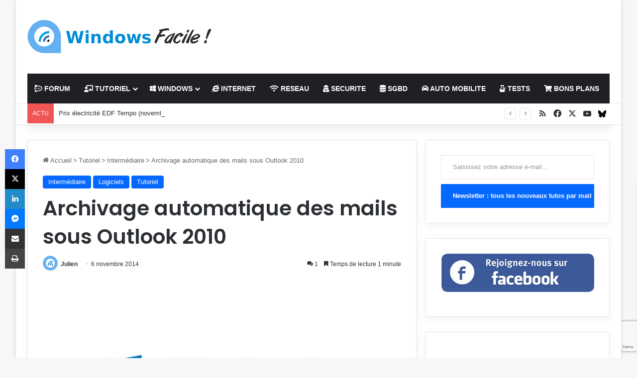

--- FILE ---
content_type: text/html; charset=UTF-8
request_url: https://windows8facile.fr/archivage-automatique-mails-outlook-2010/
body_size: 34453
content:
<!DOCTYPE html>
<html lang="fr-FR" class="" data-skin="light">
<head>
	<meta charset="UTF-8" />
	<link rel="profile" href="https://gmpg.org/xfn/11" />
	<meta name='robots' content='index, follow, max-image-preview:large, max-snippet:-1, max-video-preview:-1' />
<meta name="dlm-version" content="5.1.7">
	<!-- This site is optimized with the Yoast SEO plugin v26.8 - https://yoast.com/product/yoast-seo-wordpress/ -->
	<title>Archivage automatique des mails sous Outlook 2010 | WindowsFacile.fr</title>
	<meta name="description" content="Tutoriel pour archiver automatiquement les anciens messages dans Microsoft Outlook 2010. Les anciens mails sont ainsi rangés dans un PST séparé." />
	<link rel="canonical" href="https://www.windows8facile.fr/archivage-automatique-mails-outlook-2010/" />
	<meta property="og:locale" content="fr_FR" />
	<meta property="og:type" content="article" />
	<meta property="og:title" content="Archivage automatique des mails sous Outlook 2010 | WindowsFacile.fr" />
	<meta property="og:description" content="Tutoriel pour archiver automatiquement les anciens messages dans Microsoft Outlook 2010. Les anciens mails sont ainsi rangés dans un PST séparé." />
	<meta property="og:url" content="https://www.windows8facile.fr/archivage-automatique-mails-outlook-2010/" />
	<meta property="og:site_name" content="WindowsFacile.fr" />
	<meta property="article:publisher" content="https://www.facebook.com/Windows8Facile/" />
	<meta property="article:author" content="Windows8Facile" />
	<meta property="article:published_time" content="2014-11-06T16:30:13+00:00" />
	<meta property="article:modified_time" content="2025-01-28T16:16:21+00:00" />
	<meta property="og:image" content="https://www.windows8facile.fr/wp-content/uploads/2014/10/W8F-Outlook-logo.jpg" />
	<meta property="og:image:width" content="600" />
	<meta property="og:image:height" content="300" />
	<meta property="og:image:type" content="image/jpeg" />
	<meta name="author" content="Julien" />
	<meta name="twitter:card" content="summary_large_image" />
	<meta name="twitter:creator" content="@windowsfacile" />
	<meta name="twitter:site" content="@WindowsFacile" />
	<meta name="twitter:label1" content="Écrit par" />
	<meta name="twitter:data1" content="Julien" />
	<meta name="twitter:label2" content="Durée de lecture estimée" />
	<meta name="twitter:data2" content="1 minute" />
	<script type="application/ld+json" class="yoast-schema-graph">{"@context":"https://schema.org","@graph":[{"@type":"Article","@id":"https://www.windows8facile.fr/archivage-automatique-mails-outlook-2010/#article","isPartOf":{"@id":"https://www.windows8facile.fr/archivage-automatique-mails-outlook-2010/"},"author":{"name":"Julien","@id":"https://www.windows8facile.fr/#/schema/person/b005671335a337bd95975eb02c06b522"},"headline":"Archivage automatique des mails sous Outlook 2010","datePublished":"2014-11-06T16:30:13+00:00","dateModified":"2025-01-28T16:16:21+00:00","mainEntityOfPage":{"@id":"https://www.windows8facile.fr/archivage-automatique-mails-outlook-2010/"},"wordCount":123,"commentCount":1,"publisher":{"@id":"https://www.windows8facile.fr/#organization"},"image":{"@id":"https://www.windows8facile.fr/archivage-automatique-mails-outlook-2010/#primaryimage"},"thumbnailUrl":"https://windows8facile.fr/wp-content/uploads/2014/10/W8F-Outlook-logo.jpg","keywords":["Outlook"],"articleSection":["Intermédiaire","Logiciels","Tutoriel"],"inLanguage":"fr-FR","potentialAction":[{"@type":"CommentAction","name":"Comment","target":["https://www.windows8facile.fr/archivage-automatique-mails-outlook-2010/#respond"]}]},{"@type":"WebPage","@id":"https://www.windows8facile.fr/archivage-automatique-mails-outlook-2010/","url":"https://www.windows8facile.fr/archivage-automatique-mails-outlook-2010/","name":"Archivage automatique des mails sous Outlook 2010 | WindowsFacile.fr","isPartOf":{"@id":"https://www.windows8facile.fr/#website"},"primaryImageOfPage":{"@id":"https://www.windows8facile.fr/archivage-automatique-mails-outlook-2010/#primaryimage"},"image":{"@id":"https://www.windows8facile.fr/archivage-automatique-mails-outlook-2010/#primaryimage"},"thumbnailUrl":"https://windows8facile.fr/wp-content/uploads/2014/10/W8F-Outlook-logo.jpg","datePublished":"2014-11-06T16:30:13+00:00","dateModified":"2025-01-28T16:16:21+00:00","description":"Tutoriel pour archiver automatiquement les anciens messages dans Microsoft Outlook 2010. Les anciens mails sont ainsi rangés dans un PST séparé.","breadcrumb":{"@id":"https://www.windows8facile.fr/archivage-automatique-mails-outlook-2010/#breadcrumb"},"inLanguage":"fr-FR","potentialAction":[{"@type":"ReadAction","target":["https://www.windows8facile.fr/archivage-automatique-mails-outlook-2010/"]}]},{"@type":"ImageObject","inLanguage":"fr-FR","@id":"https://www.windows8facile.fr/archivage-automatique-mails-outlook-2010/#primaryimage","url":"https://windows8facile.fr/wp-content/uploads/2014/10/W8F-Outlook-logo.jpg","contentUrl":"https://windows8facile.fr/wp-content/uploads/2014/10/W8F-Outlook-logo.jpg","width":600,"height":300,"caption":"W8F Microsoft Outlook logo"},{"@type":"BreadcrumbList","@id":"https://www.windows8facile.fr/archivage-automatique-mails-outlook-2010/#breadcrumb","itemListElement":[{"@type":"ListItem","position":1,"name":"Accueil","item":"https://www.windows8facile.fr/"},{"@type":"ListItem","position":2,"name":"Tutoriel","item":"https://www.windows8facile.fr/category/tutoriel/"},{"@type":"ListItem","position":3,"name":"Intermédiaire","item":"https://www.windows8facile.fr/category/tutoriel/intermediaire/"},{"@type":"ListItem","position":4,"name":"Archivage automatique des mails sous Outlook 2010"}]},{"@type":"WebSite","@id":"https://www.windows8facile.fr/#website","url":"https://www.windows8facile.fr/","name":"Windows Facile","description":"Des tutoriels et des guides sur l&#039;informatique et les technologies du quotidien !","publisher":{"@id":"https://www.windows8facile.fr/#organization"},"potentialAction":[{"@type":"SearchAction","target":{"@type":"EntryPoint","urlTemplate":"https://www.windows8facile.fr/?s={search_term_string}"},"query-input":{"@type":"PropertyValueSpecification","valueRequired":true,"valueName":"search_term_string"}}],"inLanguage":"fr-FR"},{"@type":"Organization","@id":"https://www.windows8facile.fr/#organization","name":"Windows Facile","url":"https://www.windows8facile.fr/","logo":{"@type":"ImageObject","inLanguage":"fr-FR","@id":"https://www.windows8facile.fr/#/schema/logo/image/","url":"https://windows8facile.fr/wp-content/uploads/2015/11/WF_550px.jpg","contentUrl":"https://windows8facile.fr/wp-content/uploads/2015/11/WF_550px.jpg","width":550,"height":550,"caption":"Windows Facile"},"image":{"@id":"https://www.windows8facile.fr/#/schema/logo/image/"},"sameAs":["https://www.facebook.com/Windows8Facile/","https://x.com/WindowsFacile"]},{"@type":"Person","@id":"https://www.windows8facile.fr/#/schema/person/b005671335a337bd95975eb02c06b522","name":"Julien","image":{"@type":"ImageObject","inLanguage":"fr-FR","@id":"https://www.windows8facile.fr/#/schema/person/image/","url":"https://secure.gravatar.com/avatar/e30ba89d8a0af6caad9a62a5acb0616e314a9c7bebff82d3e8a744dee9242fde?s=96&d=mm&r=g","contentUrl":"https://secure.gravatar.com/avatar/e30ba89d8a0af6caad9a62a5acb0616e314a9c7bebff82d3e8a744dee9242fde?s=96&d=mm&r=g","caption":"Julien"},"sameAs":["https://www.windowsfacile.fr","Windows8Facile","https://x.com/windowsfacile"],"url":"https://windows8facile.fr/author/julien/"}]}</script>
	<!-- / Yoast SEO plugin. -->


<link rel='dns-prefetch' href='//secure.gravatar.com' />
<link rel='dns-prefetch' href='//www.googletagmanager.com' />
<link rel='dns-prefetch' href='//stats.wp.com' />
<link rel='dns-prefetch' href='//v0.wordpress.com' />
<link rel='dns-prefetch' href='//widgets.wp.com' />
<link rel='dns-prefetch' href='//s0.wp.com' />
<link rel='dns-prefetch' href='//0.gravatar.com' />
<link rel='dns-prefetch' href='//1.gravatar.com' />
<link rel='dns-prefetch' href='//2.gravatar.com' />
<link rel='dns-prefetch' href='//pagead2.googlesyndication.com' />
<link rel='dns-prefetch' href='//fundingchoicesmessages.google.com' />
<link rel="alternate" type="application/rss+xml" title="WindowsFacile.fr &raquo; Flux" href="https://windows8facile.fr/feed/" />
<link rel="alternate" type="application/rss+xml" title="WindowsFacile.fr &raquo; Flux des commentaires" href="https://windows8facile.fr/comments/feed/" />
<link rel="alternate" type="application/rss+xml" title="WindowsFacile.fr &raquo; Archivage automatique des mails sous Outlook 2010 Flux des commentaires" href="https://windows8facile.fr/archivage-automatique-mails-outlook-2010/feed/" />

		<style type="text/css">
			:root{				
			--tie-preset-gradient-1: linear-gradient(135deg, rgba(6, 147, 227, 1) 0%, rgb(155, 81, 224) 100%);
			--tie-preset-gradient-2: linear-gradient(135deg, rgb(122, 220, 180) 0%, rgb(0, 208, 130) 100%);
			--tie-preset-gradient-3: linear-gradient(135deg, rgba(252, 185, 0, 1) 0%, rgba(255, 105, 0, 1) 100%);
			--tie-preset-gradient-4: linear-gradient(135deg, rgba(255, 105, 0, 1) 0%, rgb(207, 46, 46) 100%);
			--tie-preset-gradient-5: linear-gradient(135deg, rgb(238, 238, 238) 0%, rgb(169, 184, 195) 100%);
			--tie-preset-gradient-6: linear-gradient(135deg, rgb(74, 234, 220) 0%, rgb(151, 120, 209) 20%, rgb(207, 42, 186) 40%, rgb(238, 44, 130) 60%, rgb(251, 105, 98) 80%, rgb(254, 248, 76) 100%);
			--tie-preset-gradient-7: linear-gradient(135deg, rgb(255, 206, 236) 0%, rgb(152, 150, 240) 100%);
			--tie-preset-gradient-8: linear-gradient(135deg, rgb(254, 205, 165) 0%, rgb(254, 45, 45) 50%, rgb(107, 0, 62) 100%);
			--tie-preset-gradient-9: linear-gradient(135deg, rgb(255, 203, 112) 0%, rgb(199, 81, 192) 50%, rgb(65, 88, 208) 100%);
			--tie-preset-gradient-10: linear-gradient(135deg, rgb(255, 245, 203) 0%, rgb(182, 227, 212) 50%, rgb(51, 167, 181) 100%);
			--tie-preset-gradient-11: linear-gradient(135deg, rgb(202, 248, 128) 0%, rgb(113, 206, 126) 100%);
			--tie-preset-gradient-12: linear-gradient(135deg, rgb(2, 3, 129) 0%, rgb(40, 116, 252) 100%);
			--tie-preset-gradient-13: linear-gradient(135deg, #4D34FA, #ad34fa);
			--tie-preset-gradient-14: linear-gradient(135deg, #0057FF, #31B5FF);
			--tie-preset-gradient-15: linear-gradient(135deg, #FF007A, #FF81BD);
			--tie-preset-gradient-16: linear-gradient(135deg, #14111E, #4B4462);
			--tie-preset-gradient-17: linear-gradient(135deg, #F32758, #FFC581);

			
					--main-nav-background: #1f2024;
					--main-nav-secondry-background: rgba(0,0,0,0.2);
					--main-nav-primary-color: #0088ff;
					--main-nav-contrast-primary-color: #FFFFFF;
					--main-nav-text-color: #FFFFFF;
					--main-nav-secondry-text-color: rgba(225,255,255,0.5);
					--main-nav-main-border-color: rgba(255,255,255,0.07);
					--main-nav-secondry-border-color: rgba(255,255,255,0.04);
				
			}
		</style>
	<link rel="alternate" title="oEmbed (JSON)" type="application/json+oembed" href="https://windows8facile.fr/wp-json/oembed/1.0/embed?url=https%3A%2F%2Fwindows8facile.fr%2Farchivage-automatique-mails-outlook-2010%2F" />
<link rel="alternate" title="oEmbed (XML)" type="text/xml+oembed" href="https://windows8facile.fr/wp-json/oembed/1.0/embed?url=https%3A%2F%2Fwindows8facile.fr%2Farchivage-automatique-mails-outlook-2010%2F&#038;format=xml" />
<meta name="viewport" content="width=device-width, initial-scale=1.0" /><style id='wp-img-auto-sizes-contain-inline-css' type='text/css'>
img:is([sizes=auto i],[sizes^="auto," i]){contain-intrinsic-size:3000px 1500px}
/*# sourceURL=wp-img-auto-sizes-contain-inline-css */
</style>
<style id='wp-emoji-styles-inline-css' type='text/css'>

	img.wp-smiley, img.emoji {
		display: inline !important;
		border: none !important;
		box-shadow: none !important;
		height: 1em !important;
		width: 1em !important;
		margin: 0 0.07em !important;
		vertical-align: -0.1em !important;
		background: none !important;
		padding: 0 !important;
	}
/*# sourceURL=wp-emoji-styles-inline-css */
</style>
<style id='wp-block-library-inline-css' type='text/css'>
:root{--wp-block-synced-color:#7a00df;--wp-block-synced-color--rgb:122,0,223;--wp-bound-block-color:var(--wp-block-synced-color);--wp-editor-canvas-background:#ddd;--wp-admin-theme-color:#007cba;--wp-admin-theme-color--rgb:0,124,186;--wp-admin-theme-color-darker-10:#006ba1;--wp-admin-theme-color-darker-10--rgb:0,107,160.5;--wp-admin-theme-color-darker-20:#005a87;--wp-admin-theme-color-darker-20--rgb:0,90,135;--wp-admin-border-width-focus:2px}@media (min-resolution:192dpi){:root{--wp-admin-border-width-focus:1.5px}}.wp-element-button{cursor:pointer}:root .has-very-light-gray-background-color{background-color:#eee}:root .has-very-dark-gray-background-color{background-color:#313131}:root .has-very-light-gray-color{color:#eee}:root .has-very-dark-gray-color{color:#313131}:root .has-vivid-green-cyan-to-vivid-cyan-blue-gradient-background{background:linear-gradient(135deg,#00d084,#0693e3)}:root .has-purple-crush-gradient-background{background:linear-gradient(135deg,#34e2e4,#4721fb 50%,#ab1dfe)}:root .has-hazy-dawn-gradient-background{background:linear-gradient(135deg,#faaca8,#dad0ec)}:root .has-subdued-olive-gradient-background{background:linear-gradient(135deg,#fafae1,#67a671)}:root .has-atomic-cream-gradient-background{background:linear-gradient(135deg,#fdd79a,#004a59)}:root .has-nightshade-gradient-background{background:linear-gradient(135deg,#330968,#31cdcf)}:root .has-midnight-gradient-background{background:linear-gradient(135deg,#020381,#2874fc)}:root{--wp--preset--font-size--normal:16px;--wp--preset--font-size--huge:42px}.has-regular-font-size{font-size:1em}.has-larger-font-size{font-size:2.625em}.has-normal-font-size{font-size:var(--wp--preset--font-size--normal)}.has-huge-font-size{font-size:var(--wp--preset--font-size--huge)}.has-text-align-center{text-align:center}.has-text-align-left{text-align:left}.has-text-align-right{text-align:right}.has-fit-text{white-space:nowrap!important}#end-resizable-editor-section{display:none}.aligncenter{clear:both}.items-justified-left{justify-content:flex-start}.items-justified-center{justify-content:center}.items-justified-right{justify-content:flex-end}.items-justified-space-between{justify-content:space-between}.screen-reader-text{border:0;clip-path:inset(50%);height:1px;margin:-1px;overflow:hidden;padding:0;position:absolute;width:1px;word-wrap:normal!important}.screen-reader-text:focus{background-color:#ddd;clip-path:none;color:#444;display:block;font-size:1em;height:auto;left:5px;line-height:normal;padding:15px 23px 14px;text-decoration:none;top:5px;width:auto;z-index:100000}html :where(.has-border-color){border-style:solid}html :where([style*=border-top-color]){border-top-style:solid}html :where([style*=border-right-color]){border-right-style:solid}html :where([style*=border-bottom-color]){border-bottom-style:solid}html :where([style*=border-left-color]){border-left-style:solid}html :where([style*=border-width]){border-style:solid}html :where([style*=border-top-width]){border-top-style:solid}html :where([style*=border-right-width]){border-right-style:solid}html :where([style*=border-bottom-width]){border-bottom-style:solid}html :where([style*=border-left-width]){border-left-style:solid}html :where(img[class*=wp-image-]){height:auto;max-width:100%}:where(figure){margin:0 0 1em}html :where(.is-position-sticky){--wp-admin--admin-bar--position-offset:var(--wp-admin--admin-bar--height,0px)}@media screen and (max-width:600px){html :where(.is-position-sticky){--wp-admin--admin-bar--position-offset:0px}}

/*# sourceURL=wp-block-library-inline-css */
</style><style id='wp-block-image-inline-css' type='text/css'>
.wp-block-image>a,.wp-block-image>figure>a{display:inline-block}.wp-block-image img{box-sizing:border-box;height:auto;max-width:100%;vertical-align:bottom}@media not (prefers-reduced-motion){.wp-block-image img.hide{visibility:hidden}.wp-block-image img.show{animation:show-content-image .4s}}.wp-block-image[style*=border-radius] img,.wp-block-image[style*=border-radius]>a{border-radius:inherit}.wp-block-image.has-custom-border img{box-sizing:border-box}.wp-block-image.aligncenter{text-align:center}.wp-block-image.alignfull>a,.wp-block-image.alignwide>a{width:100%}.wp-block-image.alignfull img,.wp-block-image.alignwide img{height:auto;width:100%}.wp-block-image .aligncenter,.wp-block-image .alignleft,.wp-block-image .alignright,.wp-block-image.aligncenter,.wp-block-image.alignleft,.wp-block-image.alignright{display:table}.wp-block-image .aligncenter>figcaption,.wp-block-image .alignleft>figcaption,.wp-block-image .alignright>figcaption,.wp-block-image.aligncenter>figcaption,.wp-block-image.alignleft>figcaption,.wp-block-image.alignright>figcaption{caption-side:bottom;display:table-caption}.wp-block-image .alignleft{float:left;margin:.5em 1em .5em 0}.wp-block-image .alignright{float:right;margin:.5em 0 .5em 1em}.wp-block-image .aligncenter{margin-left:auto;margin-right:auto}.wp-block-image :where(figcaption){margin-bottom:1em;margin-top:.5em}.wp-block-image.is-style-circle-mask img{border-radius:9999px}@supports ((-webkit-mask-image:none) or (mask-image:none)) or (-webkit-mask-image:none){.wp-block-image.is-style-circle-mask img{border-radius:0;-webkit-mask-image:url('data:image/svg+xml;utf8,<svg viewBox="0 0 100 100" xmlns="http://www.w3.org/2000/svg"><circle cx="50" cy="50" r="50"/></svg>');mask-image:url('data:image/svg+xml;utf8,<svg viewBox="0 0 100 100" xmlns="http://www.w3.org/2000/svg"><circle cx="50" cy="50" r="50"/></svg>');mask-mode:alpha;-webkit-mask-position:center;mask-position:center;-webkit-mask-repeat:no-repeat;mask-repeat:no-repeat;-webkit-mask-size:contain;mask-size:contain}}:root :where(.wp-block-image.is-style-rounded img,.wp-block-image .is-style-rounded img){border-radius:9999px}.wp-block-image figure{margin:0}.wp-lightbox-container{display:flex;flex-direction:column;position:relative}.wp-lightbox-container img{cursor:zoom-in}.wp-lightbox-container img:hover+button{opacity:1}.wp-lightbox-container button{align-items:center;backdrop-filter:blur(16px) saturate(180%);background-color:#5a5a5a40;border:none;border-radius:4px;cursor:zoom-in;display:flex;height:20px;justify-content:center;opacity:0;padding:0;position:absolute;right:16px;text-align:center;top:16px;width:20px;z-index:100}@media not (prefers-reduced-motion){.wp-lightbox-container button{transition:opacity .2s ease}}.wp-lightbox-container button:focus-visible{outline:3px auto #5a5a5a40;outline:3px auto -webkit-focus-ring-color;outline-offset:3px}.wp-lightbox-container button:hover{cursor:pointer;opacity:1}.wp-lightbox-container button:focus{opacity:1}.wp-lightbox-container button:focus,.wp-lightbox-container button:hover,.wp-lightbox-container button:not(:hover):not(:active):not(.has-background){background-color:#5a5a5a40;border:none}.wp-lightbox-overlay{box-sizing:border-box;cursor:zoom-out;height:100vh;left:0;overflow:hidden;position:fixed;top:0;visibility:hidden;width:100%;z-index:100000}.wp-lightbox-overlay .close-button{align-items:center;cursor:pointer;display:flex;justify-content:center;min-height:40px;min-width:40px;padding:0;position:absolute;right:calc(env(safe-area-inset-right) + 16px);top:calc(env(safe-area-inset-top) + 16px);z-index:5000000}.wp-lightbox-overlay .close-button:focus,.wp-lightbox-overlay .close-button:hover,.wp-lightbox-overlay .close-button:not(:hover):not(:active):not(.has-background){background:none;border:none}.wp-lightbox-overlay .lightbox-image-container{height:var(--wp--lightbox-container-height);left:50%;overflow:hidden;position:absolute;top:50%;transform:translate(-50%,-50%);transform-origin:top left;width:var(--wp--lightbox-container-width);z-index:9999999999}.wp-lightbox-overlay .wp-block-image{align-items:center;box-sizing:border-box;display:flex;height:100%;justify-content:center;margin:0;position:relative;transform-origin:0 0;width:100%;z-index:3000000}.wp-lightbox-overlay .wp-block-image img{height:var(--wp--lightbox-image-height);min-height:var(--wp--lightbox-image-height);min-width:var(--wp--lightbox-image-width);width:var(--wp--lightbox-image-width)}.wp-lightbox-overlay .wp-block-image figcaption{display:none}.wp-lightbox-overlay button{background:none;border:none}.wp-lightbox-overlay .scrim{background-color:#fff;height:100%;opacity:.9;position:absolute;width:100%;z-index:2000000}.wp-lightbox-overlay.active{visibility:visible}@media not (prefers-reduced-motion){.wp-lightbox-overlay.active{animation:turn-on-visibility .25s both}.wp-lightbox-overlay.active img{animation:turn-on-visibility .35s both}.wp-lightbox-overlay.show-closing-animation:not(.active){animation:turn-off-visibility .35s both}.wp-lightbox-overlay.show-closing-animation:not(.active) img{animation:turn-off-visibility .25s both}.wp-lightbox-overlay.zoom.active{animation:none;opacity:1;visibility:visible}.wp-lightbox-overlay.zoom.active .lightbox-image-container{animation:lightbox-zoom-in .4s}.wp-lightbox-overlay.zoom.active .lightbox-image-container img{animation:none}.wp-lightbox-overlay.zoom.active .scrim{animation:turn-on-visibility .4s forwards}.wp-lightbox-overlay.zoom.show-closing-animation:not(.active){animation:none}.wp-lightbox-overlay.zoom.show-closing-animation:not(.active) .lightbox-image-container{animation:lightbox-zoom-out .4s}.wp-lightbox-overlay.zoom.show-closing-animation:not(.active) .lightbox-image-container img{animation:none}.wp-lightbox-overlay.zoom.show-closing-animation:not(.active) .scrim{animation:turn-off-visibility .4s forwards}}@keyframes show-content-image{0%{visibility:hidden}99%{visibility:hidden}to{visibility:visible}}@keyframes turn-on-visibility{0%{opacity:0}to{opacity:1}}@keyframes turn-off-visibility{0%{opacity:1;visibility:visible}99%{opacity:0;visibility:visible}to{opacity:0;visibility:hidden}}@keyframes lightbox-zoom-in{0%{transform:translate(calc((-100vw + var(--wp--lightbox-scrollbar-width))/2 + var(--wp--lightbox-initial-left-position)),calc(-50vh + var(--wp--lightbox-initial-top-position))) scale(var(--wp--lightbox-scale))}to{transform:translate(-50%,-50%) scale(1)}}@keyframes lightbox-zoom-out{0%{transform:translate(-50%,-50%) scale(1);visibility:visible}99%{visibility:visible}to{transform:translate(calc((-100vw + var(--wp--lightbox-scrollbar-width))/2 + var(--wp--lightbox-initial-left-position)),calc(-50vh + var(--wp--lightbox-initial-top-position))) scale(var(--wp--lightbox-scale));visibility:hidden}}
/*# sourceURL=https://windows8facile.fr/wp-includes/blocks/image/style.min.css */
</style>
<style id='wp-block-image-theme-inline-css' type='text/css'>
:root :where(.wp-block-image figcaption){color:#555;font-size:13px;text-align:center}.is-dark-theme :root :where(.wp-block-image figcaption){color:#ffffffa6}.wp-block-image{margin:0 0 1em}
/*# sourceURL=https://windows8facile.fr/wp-includes/blocks/image/theme.min.css */
</style>
<style id='global-styles-inline-css' type='text/css'>
:root{--wp--preset--aspect-ratio--square: 1;--wp--preset--aspect-ratio--4-3: 4/3;--wp--preset--aspect-ratio--3-4: 3/4;--wp--preset--aspect-ratio--3-2: 3/2;--wp--preset--aspect-ratio--2-3: 2/3;--wp--preset--aspect-ratio--16-9: 16/9;--wp--preset--aspect-ratio--9-16: 9/16;--wp--preset--color--black: #000000;--wp--preset--color--cyan-bluish-gray: #abb8c3;--wp--preset--color--white: #ffffff;--wp--preset--color--pale-pink: #f78da7;--wp--preset--color--vivid-red: #cf2e2e;--wp--preset--color--luminous-vivid-orange: #ff6900;--wp--preset--color--luminous-vivid-amber: #fcb900;--wp--preset--color--light-green-cyan: #7bdcb5;--wp--preset--color--vivid-green-cyan: #00d084;--wp--preset--color--pale-cyan-blue: #8ed1fc;--wp--preset--color--vivid-cyan-blue: #0693e3;--wp--preset--color--vivid-purple: #9b51e0;--wp--preset--color--global-color: #0088ff;--wp--preset--gradient--vivid-cyan-blue-to-vivid-purple: linear-gradient(135deg,rgb(6,147,227) 0%,rgb(155,81,224) 100%);--wp--preset--gradient--light-green-cyan-to-vivid-green-cyan: linear-gradient(135deg,rgb(122,220,180) 0%,rgb(0,208,130) 100%);--wp--preset--gradient--luminous-vivid-amber-to-luminous-vivid-orange: linear-gradient(135deg,rgb(252,185,0) 0%,rgb(255,105,0) 100%);--wp--preset--gradient--luminous-vivid-orange-to-vivid-red: linear-gradient(135deg,rgb(255,105,0) 0%,rgb(207,46,46) 100%);--wp--preset--gradient--very-light-gray-to-cyan-bluish-gray: linear-gradient(135deg,rgb(238,238,238) 0%,rgb(169,184,195) 100%);--wp--preset--gradient--cool-to-warm-spectrum: linear-gradient(135deg,rgb(74,234,220) 0%,rgb(151,120,209) 20%,rgb(207,42,186) 40%,rgb(238,44,130) 60%,rgb(251,105,98) 80%,rgb(254,248,76) 100%);--wp--preset--gradient--blush-light-purple: linear-gradient(135deg,rgb(255,206,236) 0%,rgb(152,150,240) 100%);--wp--preset--gradient--blush-bordeaux: linear-gradient(135deg,rgb(254,205,165) 0%,rgb(254,45,45) 50%,rgb(107,0,62) 100%);--wp--preset--gradient--luminous-dusk: linear-gradient(135deg,rgb(255,203,112) 0%,rgb(199,81,192) 50%,rgb(65,88,208) 100%);--wp--preset--gradient--pale-ocean: linear-gradient(135deg,rgb(255,245,203) 0%,rgb(182,227,212) 50%,rgb(51,167,181) 100%);--wp--preset--gradient--electric-grass: linear-gradient(135deg,rgb(202,248,128) 0%,rgb(113,206,126) 100%);--wp--preset--gradient--midnight: linear-gradient(135deg,rgb(2,3,129) 0%,rgb(40,116,252) 100%);--wp--preset--font-size--small: 13px;--wp--preset--font-size--medium: 20px;--wp--preset--font-size--large: 36px;--wp--preset--font-size--x-large: 42px;--wp--preset--spacing--20: 0.44rem;--wp--preset--spacing--30: 0.67rem;--wp--preset--spacing--40: 1rem;--wp--preset--spacing--50: 1.5rem;--wp--preset--spacing--60: 2.25rem;--wp--preset--spacing--70: 3.38rem;--wp--preset--spacing--80: 5.06rem;--wp--preset--shadow--natural: 6px 6px 9px rgba(0, 0, 0, 0.2);--wp--preset--shadow--deep: 12px 12px 50px rgba(0, 0, 0, 0.4);--wp--preset--shadow--sharp: 6px 6px 0px rgba(0, 0, 0, 0.2);--wp--preset--shadow--outlined: 6px 6px 0px -3px rgb(255, 255, 255), 6px 6px rgb(0, 0, 0);--wp--preset--shadow--crisp: 6px 6px 0px rgb(0, 0, 0);}:where(.is-layout-flex){gap: 0.5em;}:where(.is-layout-grid){gap: 0.5em;}body .is-layout-flex{display: flex;}.is-layout-flex{flex-wrap: wrap;align-items: center;}.is-layout-flex > :is(*, div){margin: 0;}body .is-layout-grid{display: grid;}.is-layout-grid > :is(*, div){margin: 0;}:where(.wp-block-columns.is-layout-flex){gap: 2em;}:where(.wp-block-columns.is-layout-grid){gap: 2em;}:where(.wp-block-post-template.is-layout-flex){gap: 1.25em;}:where(.wp-block-post-template.is-layout-grid){gap: 1.25em;}.has-black-color{color: var(--wp--preset--color--black) !important;}.has-cyan-bluish-gray-color{color: var(--wp--preset--color--cyan-bluish-gray) !important;}.has-white-color{color: var(--wp--preset--color--white) !important;}.has-pale-pink-color{color: var(--wp--preset--color--pale-pink) !important;}.has-vivid-red-color{color: var(--wp--preset--color--vivid-red) !important;}.has-luminous-vivid-orange-color{color: var(--wp--preset--color--luminous-vivid-orange) !important;}.has-luminous-vivid-amber-color{color: var(--wp--preset--color--luminous-vivid-amber) !important;}.has-light-green-cyan-color{color: var(--wp--preset--color--light-green-cyan) !important;}.has-vivid-green-cyan-color{color: var(--wp--preset--color--vivid-green-cyan) !important;}.has-pale-cyan-blue-color{color: var(--wp--preset--color--pale-cyan-blue) !important;}.has-vivid-cyan-blue-color{color: var(--wp--preset--color--vivid-cyan-blue) !important;}.has-vivid-purple-color{color: var(--wp--preset--color--vivid-purple) !important;}.has-black-background-color{background-color: var(--wp--preset--color--black) !important;}.has-cyan-bluish-gray-background-color{background-color: var(--wp--preset--color--cyan-bluish-gray) !important;}.has-white-background-color{background-color: var(--wp--preset--color--white) !important;}.has-pale-pink-background-color{background-color: var(--wp--preset--color--pale-pink) !important;}.has-vivid-red-background-color{background-color: var(--wp--preset--color--vivid-red) !important;}.has-luminous-vivid-orange-background-color{background-color: var(--wp--preset--color--luminous-vivid-orange) !important;}.has-luminous-vivid-amber-background-color{background-color: var(--wp--preset--color--luminous-vivid-amber) !important;}.has-light-green-cyan-background-color{background-color: var(--wp--preset--color--light-green-cyan) !important;}.has-vivid-green-cyan-background-color{background-color: var(--wp--preset--color--vivid-green-cyan) !important;}.has-pale-cyan-blue-background-color{background-color: var(--wp--preset--color--pale-cyan-blue) !important;}.has-vivid-cyan-blue-background-color{background-color: var(--wp--preset--color--vivid-cyan-blue) !important;}.has-vivid-purple-background-color{background-color: var(--wp--preset--color--vivid-purple) !important;}.has-black-border-color{border-color: var(--wp--preset--color--black) !important;}.has-cyan-bluish-gray-border-color{border-color: var(--wp--preset--color--cyan-bluish-gray) !important;}.has-white-border-color{border-color: var(--wp--preset--color--white) !important;}.has-pale-pink-border-color{border-color: var(--wp--preset--color--pale-pink) !important;}.has-vivid-red-border-color{border-color: var(--wp--preset--color--vivid-red) !important;}.has-luminous-vivid-orange-border-color{border-color: var(--wp--preset--color--luminous-vivid-orange) !important;}.has-luminous-vivid-amber-border-color{border-color: var(--wp--preset--color--luminous-vivid-amber) !important;}.has-light-green-cyan-border-color{border-color: var(--wp--preset--color--light-green-cyan) !important;}.has-vivid-green-cyan-border-color{border-color: var(--wp--preset--color--vivid-green-cyan) !important;}.has-pale-cyan-blue-border-color{border-color: var(--wp--preset--color--pale-cyan-blue) !important;}.has-vivid-cyan-blue-border-color{border-color: var(--wp--preset--color--vivid-cyan-blue) !important;}.has-vivid-purple-border-color{border-color: var(--wp--preset--color--vivid-purple) !important;}.has-vivid-cyan-blue-to-vivid-purple-gradient-background{background: var(--wp--preset--gradient--vivid-cyan-blue-to-vivid-purple) !important;}.has-light-green-cyan-to-vivid-green-cyan-gradient-background{background: var(--wp--preset--gradient--light-green-cyan-to-vivid-green-cyan) !important;}.has-luminous-vivid-amber-to-luminous-vivid-orange-gradient-background{background: var(--wp--preset--gradient--luminous-vivid-amber-to-luminous-vivid-orange) !important;}.has-luminous-vivid-orange-to-vivid-red-gradient-background{background: var(--wp--preset--gradient--luminous-vivid-orange-to-vivid-red) !important;}.has-very-light-gray-to-cyan-bluish-gray-gradient-background{background: var(--wp--preset--gradient--very-light-gray-to-cyan-bluish-gray) !important;}.has-cool-to-warm-spectrum-gradient-background{background: var(--wp--preset--gradient--cool-to-warm-spectrum) !important;}.has-blush-light-purple-gradient-background{background: var(--wp--preset--gradient--blush-light-purple) !important;}.has-blush-bordeaux-gradient-background{background: var(--wp--preset--gradient--blush-bordeaux) !important;}.has-luminous-dusk-gradient-background{background: var(--wp--preset--gradient--luminous-dusk) !important;}.has-pale-ocean-gradient-background{background: var(--wp--preset--gradient--pale-ocean) !important;}.has-electric-grass-gradient-background{background: var(--wp--preset--gradient--electric-grass) !important;}.has-midnight-gradient-background{background: var(--wp--preset--gradient--midnight) !important;}.has-small-font-size{font-size: var(--wp--preset--font-size--small) !important;}.has-medium-font-size{font-size: var(--wp--preset--font-size--medium) !important;}.has-large-font-size{font-size: var(--wp--preset--font-size--large) !important;}.has-x-large-font-size{font-size: var(--wp--preset--font-size--x-large) !important;}
/*# sourceURL=global-styles-inline-css */
</style>

<style id='classic-theme-styles-inline-css' type='text/css'>
/*! This file is auto-generated */
.wp-block-button__link{color:#fff;background-color:#32373c;border-radius:9999px;box-shadow:none;text-decoration:none;padding:calc(.667em + 2px) calc(1.333em + 2px);font-size:1.125em}.wp-block-file__button{background:#32373c;color:#fff;text-decoration:none}
/*# sourceURL=/wp-includes/css/classic-themes.min.css */
</style>
<link rel='stylesheet' id='dlm_buttons_fontawesome-css' href='https://windows8facile.fr/wp-content/plugins/dlm-buttons/assets/css/dlm-fontawesome.min.css?ver=4.2.2' type='text/css' media='all' />
<link rel='stylesheet' id='dlm_buttons_front-css' href='https://windows8facile.fr/wp-content/plugins/dlm-buttons/assets/css/dlm-buttons-front.min.css?ver=4.2.2' type='text/css' media='all' />
<link rel='stylesheet' id='jetpack_likes-css' href='https://windows8facile.fr/wp-content/plugins/jetpack/modules/likes/style.css?ver=15.4' type='text/css' media='all' />
<link rel='stylesheet' id='tie-css-base-css' href='https://windows8facile.fr/wp-content/themes/jannah/assets/css/base.min.css?ver=7.6.4' type='text/css' media='all' />
<link rel='stylesheet' id='tie-css-styles-css' href='https://windows8facile.fr/wp-content/themes/jannah/assets/css/style.min.css?ver=7.6.4' type='text/css' media='all' />
<link rel='stylesheet' id='tie-css-widgets-css' href='https://windows8facile.fr/wp-content/themes/jannah/assets/css/widgets.min.css?ver=7.6.4' type='text/css' media='all' />
<link rel='stylesheet' id='tie-css-helpers-css' href='https://windows8facile.fr/wp-content/themes/jannah/assets/css/helpers.min.css?ver=7.6.4' type='text/css' media='all' />
<link rel='stylesheet' id='tie-fontawesome5-css' href='https://windows8facile.fr/wp-content/themes/jannah/assets/css/fontawesome.css?ver=7.6.4' type='text/css' media='all' />
<link rel='stylesheet' id='tie-css-ilightbox-css' href='https://windows8facile.fr/wp-content/themes/jannah/assets/ilightbox/dark-skin/skin.css?ver=7.6.4' type='text/css' media='all' />
<link rel='stylesheet' id='tie-css-shortcodes-css' href='https://windows8facile.fr/wp-content/themes/jannah/assets/css/plugins/shortcodes.min.css?ver=7.6.4' type='text/css' media='all' />
<link rel='stylesheet' id='tie-css-single-css' href='https://windows8facile.fr/wp-content/themes/jannah/assets/css/single.min.css?ver=7.6.4' type='text/css' media='all' />
<link rel='stylesheet' id='tie-css-print-css' href='https://windows8facile.fr/wp-content/themes/jannah/assets/css/print.css?ver=7.6.4' type='text/css' media='print' />
<style id='tie-css-print-inline-css' type='text/css'>
.wf-active .logo-text,.wf-active h1,.wf-active h2,.wf-active h3,.wf-active h4,.wf-active h5,.wf-active h6,.wf-active .the-subtitle{font-family: 'Poppins';}.tie-weather-widget.widget,.container-wrapper{box-shadow: 0 5px 15px 0 rgba(0,0,0,0.05);}.dark-skin .tie-weather-widget.widget,.dark-skin .container-wrapper{box-shadow: 0 5px 15px 0 rgba(0,0,0,0.2);}.main-slider .slide-bg,.main-slider .slide{background-position: left top;}#content a:hover{text-decoration: underline !important;}#header-notification-bar{background: var( --tie-preset-gradient-13 );}#header-notification-bar{--tie-buttons-color: #FFFFFF;--tie-buttons-border-color: #FFFFFF;--tie-buttons-hover-color: #e1e1e1;--tie-buttons-hover-text: #000000;}#header-notification-bar{--tie-buttons-text: #000000;}.social-icons-item .custom-link-1-social-icon{background-color: #0088ff !important;}.social-icons-item .custom-link-1-social-icon span{color: #0088ff;}.social-icons-item .custom-link-1-social-icon.custom-social-img span.social-icon-img{background-image: url('https://www.windows8facile.fr/wp-content/uploads/2025/07/bluesky-brands-solid-full.svg');}@media (max-width: 1250px){.share-buttons-sticky{display: none;}}.shortc-button.blue { background-color:#00a0e3;}.shortc-button.red { background-color:#ff0000;}.shortc-button.orange { background-color:#fd7318;}.shortc-button{ font-weight: bold;}.shortc-button.big{ font-size: 20px;}
/*# sourceURL=tie-css-print-inline-css */
</style>
<link rel='stylesheet' id='sharedaddy-css' href='https://windows8facile.fr/wp-content/plugins/jetpack/modules/sharedaddy/sharing.css?ver=15.4' type='text/css' media='all' />
<link rel='stylesheet' id='social-logos-css' href='https://windows8facile.fr/wp-content/plugins/jetpack/_inc/social-logos/social-logos.min.css?ver=15.4' type='text/css' media='all' />
<script type="text/javascript" src="https://windows8facile.fr/wp-includes/js/jquery/jquery.min.js?ver=3.7.1" id="jquery-core-js"></script>
<script type="text/javascript" src="https://windows8facile.fr/wp-includes/js/jquery/jquery-migrate.min.js?ver=3.4.1" id="jquery-migrate-js"></script>

<!-- Extrait de code de la balise Google (gtag.js) ajouté par Site Kit -->
<!-- Extrait Google Analytics ajouté par Site Kit -->
<script type="text/javascript" src="https://www.googletagmanager.com/gtag/js?id=GT-K8FT3BQ" id="google_gtagjs-js" async></script>
<script type="text/javascript" id="google_gtagjs-js-after">
/* <![CDATA[ */
window.dataLayer = window.dataLayer || [];function gtag(){dataLayer.push(arguments);}
gtag("set","linker",{"domains":["windows8facile.fr"]});
gtag("js", new Date());
gtag("set", "developer_id.dZTNiMT", true);
gtag("config", "GT-K8FT3BQ");
//# sourceURL=google_gtagjs-js-after
/* ]]> */
</script>
<link rel="https://api.w.org/" href="https://windows8facile.fr/wp-json/" /><link rel="alternate" title="JSON" type="application/json" href="https://windows8facile.fr/wp-json/wp/v2/posts/7793" /><link rel="EditURI" type="application/rsd+xml" title="RSD" href="https://windows8facile.fr/xmlrpc.php?rsd" />
<meta name="generator" content="Site Kit by Google 1.171.0" />	<style>img#wpstats{display:none}</style>
		<meta http-equiv="X-UA-Compatible" content="IE=edge"><!-- Adsense AMP -->
<script async custom-element="amp-ad" src="https://cdn.ampproject.org/v0/amp-ad-0.1.js"></script>

<!-- CMP Sirdata -->
<script type="text/javascript" src="https://cache.consentframework.com/js/pa/28014/c/2yzY5/stub" referrerpolicy="unsafe-url" charset="utf-8"></script>
<script type="text/javascript" src="https://choices.consentframework.com/js/pa/28014/c/2yzY5/cmp" referrerpolicy="unsafe-url" charset="utf-8" async></script>

<!-- CMP Sirdata AMP -->
<script async custom-element="amp-consent" src="https://cdn.ampproject.org/v0/amp-consent-0.1.js"></script>
<meta name="amp-consent-blocking" content="">

<!-- PENSER A REMETTRE GOOGLE ANALYTICS -->

<!-- Twitter Cards pour img a la une dans le tweet -->
<meta name="twitter:card" content="summary"></meta>


<!-- Balises Meta Google AdSense ajoutées par Site Kit -->
<meta name="google-adsense-platform-account" content="ca-host-pub-2644536267352236">
<meta name="google-adsense-platform-domain" content="sitekit.withgoogle.com">
<!-- Fin des balises Meta End Google AdSense ajoutées par Site Kit -->
      <meta name="onesignal" content="wordpress-plugin"/>
            <script>

      window.OneSignalDeferred = window.OneSignalDeferred || [];

      OneSignalDeferred.push(function(OneSignal) {
        var oneSignal_options = {};
        window._oneSignalInitOptions = oneSignal_options;

        oneSignal_options['serviceWorkerParam'] = { scope: '/wp-content/plugins/onesignal-free-web-push-notifications/sdk_files/push/onesignal/' };
oneSignal_options['serviceWorkerPath'] = 'OneSignalSDKWorker.js';

        OneSignal.Notifications.setDefaultUrl("https://windows8facile.fr");

        oneSignal_options['wordpress'] = true;
oneSignal_options['appId'] = '2abb9e1c-130f-4588-9459-b698bbbb9b46';
oneSignal_options['allowLocalhostAsSecureOrigin'] = true;
oneSignal_options['welcomeNotification'] = { };
oneSignal_options['welcomeNotification']['title'] = "";
oneSignal_options['welcomeNotification']['message'] = "Merci de nous suivre !";
oneSignal_options['path'] = "https://windows8facile.fr/wp-content/plugins/onesignal-free-web-push-notifications/sdk_files/";
oneSignal_options['safari_web_id'] = "web.onesignal.auto.3b8b9214-66ac-44d1-a7fb-a9dc856242cb";
oneSignal_options['promptOptions'] = { };
oneSignal_options['promptOptions']['actionMessage'] = "Souhaitez-vous recevoir une notification après la publication d'un nouveau tutoriel ?";
oneSignal_options['promptOptions']['acceptButtonText'] = "ACCEPTER";
oneSignal_options['promptOptions']['cancelButtonText'] = "Non merci";
oneSignal_options['promptOptions']['autoAcceptTitle'] = "Cliquer sur Accepter";
oneSignal_options['notifyButton'] = { };
oneSignal_options['notifyButton']['enable'] = true;
oneSignal_options['notifyButton']['position'] = 'bottom-right';
oneSignal_options['notifyButton']['theme'] = 'default';
oneSignal_options['notifyButton']['size'] = 'medium';
oneSignal_options['notifyButton']['displayPredicate'] = function() {
              return !OneSignal.User.PushSubscription.optedIn;
            };
oneSignal_options['notifyButton']['showCredit'] = false;
oneSignal_options['notifyButton']['text'] = {};
oneSignal_options['notifyButton']['text']['tip.state.unsubscribed'] = 'Recevoir les notifications de nouveaux articles et tutoriels !';
oneSignal_options['notifyButton']['text']['tip.state.subscribed'] = 'Vous recevrez les notifications du site :-)';
oneSignal_options['notifyButton']['text']['tip.state.blocked'] = 'Vous avez bloqué les notifications du site :-(';
oneSignal_options['notifyButton']['text']['message.action.subscribed'] = 'Merci pour votre inscription ! ;-)';
oneSignal_options['notifyButton']['text']['message.action.resubscribed'] = 'Merci pour votre retour ;-)';
oneSignal_options['notifyButton']['text']['message.action.unsubscribed'] = 'Vous ne recevrez plus les notifications du site :-(';
oneSignal_options['notifyButton']['text']['dialog.main.title'] = 'Gérer vos notifications';
oneSignal_options['notifyButton']['text']['dialog.main.button.subscribe'] = 'S&#039;INSCRIRE';
oneSignal_options['notifyButton']['text']['dialog.main.button.unsubscribe'] = 'SE DESINSCRIRE';
oneSignal_options['notifyButton']['text']['dialog.blocked.title'] = 'Débloquer les notifications du site';
oneSignal_options['notifyButton']['text']['dialog.blocked.message'] = 'Suivez ce tutoriel pour activer les notifications';
              OneSignal.init(window._oneSignalInitOptions);
              OneSignal.Slidedown.promptPush()      });

      function documentInitOneSignal() {
        var oneSignal_elements = document.getElementsByClassName("OneSignal-prompt");

        var oneSignalLinkClickHandler = function(event) { OneSignal.Notifications.requestPermission(); event.preventDefault(); };        for(var i = 0; i < oneSignal_elements.length; i++)
          oneSignal_elements[i].addEventListener('click', oneSignalLinkClickHandler, false);
      }

      if (document.readyState === 'complete') {
           documentInitOneSignal();
      }
      else {
           window.addEventListener("load", function(event){
               documentInitOneSignal();
          });
      }
    </script>
<link rel="amphtml" href="https://windows8facile.fr/archivage-automatique-mails-outlook-2010/?amp">
<!-- Extrait Google AdSense ajouté par Site Kit -->
<script type="text/javascript" async="async" src="https://pagead2.googlesyndication.com/pagead/js/adsbygoogle.js?client=ca-pub-4340914609363952&amp;host=ca-host-pub-2644536267352236" crossorigin="anonymous"></script>

<!-- End Google AdSense snippet added by Site Kit -->

<!-- Google AdSense Ad Blocking Recovery snippet added by Site Kit -->
<script async src="https://fundingchoicesmessages.google.com/i/pub-4340914609363952?ers=1" nonce="EApNx5a_TjpV9VvPMX80jA"></script><script nonce="EApNx5a_TjpV9VvPMX80jA">(function() {function signalGooglefcPresent() {if (!window.frames['googlefcPresent']) {if (document.body) {const iframe = document.createElement('iframe'); iframe.style = 'width: 0; height: 0; border: none; z-index: -1000; left: -1000px; top: -1000px;'; iframe.style.display = 'none'; iframe.name = 'googlefcPresent'; document.body.appendChild(iframe);} else {setTimeout(signalGooglefcPresent, 0);}}}signalGooglefcPresent();})();</script>
<!-- End Google AdSense Ad Blocking Recovery snippet added by Site Kit -->

<!-- Extrait Google AdSense de protection contre les erreurs Incitation à réautoriser les annonces ajouté par Site Kit -->
<script>(function(){'use strict';function aa(a){var b=0;return function(){return b<a.length?{done:!1,value:a[b++]}:{done:!0}}}var ba="function"==typeof Object.defineProperties?Object.defineProperty:function(a,b,c){if(a==Array.prototype||a==Object.prototype)return a;a[b]=c.value;return a};
function ea(a){a=["object"==typeof globalThis&&globalThis,a,"object"==typeof window&&window,"object"==typeof self&&self,"object"==typeof global&&global];for(var b=0;b<a.length;++b){var c=a[b];if(c&&c.Math==Math)return c}throw Error("Cannot find global object");}var fa=ea(this);function ha(a,b){if(b)a:{var c=fa;a=a.split(".");for(var d=0;d<a.length-1;d++){var e=a[d];if(!(e in c))break a;c=c[e]}a=a[a.length-1];d=c[a];b=b(d);b!=d&&null!=b&&ba(c,a,{configurable:!0,writable:!0,value:b})}}
var ia="function"==typeof Object.create?Object.create:function(a){function b(){}b.prototype=a;return new b},l;if("function"==typeof Object.setPrototypeOf)l=Object.setPrototypeOf;else{var m;a:{var ja={a:!0},ka={};try{ka.__proto__=ja;m=ka.a;break a}catch(a){}m=!1}l=m?function(a,b){a.__proto__=b;if(a.__proto__!==b)throw new TypeError(a+" is not extensible");return a}:null}var la=l;
function n(a,b){a.prototype=ia(b.prototype);a.prototype.constructor=a;if(la)la(a,b);else for(var c in b)if("prototype"!=c)if(Object.defineProperties){var d=Object.getOwnPropertyDescriptor(b,c);d&&Object.defineProperty(a,c,d)}else a[c]=b[c];a.A=b.prototype}function ma(){for(var a=Number(this),b=[],c=a;c<arguments.length;c++)b[c-a]=arguments[c];return b}
var na="function"==typeof Object.assign?Object.assign:function(a,b){for(var c=1;c<arguments.length;c++){var d=arguments[c];if(d)for(var e in d)Object.prototype.hasOwnProperty.call(d,e)&&(a[e]=d[e])}return a};ha("Object.assign",function(a){return a||na});/*

 Copyright The Closure Library Authors.
 SPDX-License-Identifier: Apache-2.0
*/
var p=this||self;function q(a){return a};var t,u;a:{for(var oa=["CLOSURE_FLAGS"],v=p,x=0;x<oa.length;x++)if(v=v[oa[x]],null==v){u=null;break a}u=v}var pa=u&&u[610401301];t=null!=pa?pa:!1;var z,qa=p.navigator;z=qa?qa.userAgentData||null:null;function A(a){return t?z?z.brands.some(function(b){return(b=b.brand)&&-1!=b.indexOf(a)}):!1:!1}function B(a){var b;a:{if(b=p.navigator)if(b=b.userAgent)break a;b=""}return-1!=b.indexOf(a)};function C(){return t?!!z&&0<z.brands.length:!1}function D(){return C()?A("Chromium"):(B("Chrome")||B("CriOS"))&&!(C()?0:B("Edge"))||B("Silk")};var ra=C()?!1:B("Trident")||B("MSIE");!B("Android")||D();D();B("Safari")&&(D()||(C()?0:B("Coast"))||(C()?0:B("Opera"))||(C()?0:B("Edge"))||(C()?A("Microsoft Edge"):B("Edg/"))||C()&&A("Opera"));var sa={},E=null;var ta="undefined"!==typeof Uint8Array,ua=!ra&&"function"===typeof btoa;var F="function"===typeof Symbol&&"symbol"===typeof Symbol()?Symbol():void 0,G=F?function(a,b){a[F]|=b}:function(a,b){void 0!==a.g?a.g|=b:Object.defineProperties(a,{g:{value:b,configurable:!0,writable:!0,enumerable:!1}})};function va(a){var b=H(a);1!==(b&1)&&(Object.isFrozen(a)&&(a=Array.prototype.slice.call(a)),I(a,b|1))}
var H=F?function(a){return a[F]|0}:function(a){return a.g|0},J=F?function(a){return a[F]}:function(a){return a.g},I=F?function(a,b){a[F]=b}:function(a,b){void 0!==a.g?a.g=b:Object.defineProperties(a,{g:{value:b,configurable:!0,writable:!0,enumerable:!1}})};function wa(){var a=[];G(a,1);return a}function xa(a,b){I(b,(a|0)&-99)}function K(a,b){I(b,(a|34)&-73)}function L(a){a=a>>11&1023;return 0===a?536870912:a};var M={};function N(a){return null!==a&&"object"===typeof a&&!Array.isArray(a)&&a.constructor===Object}var O,ya=[];I(ya,39);O=Object.freeze(ya);var P;function Q(a,b){P=b;a=new a(b);P=void 0;return a}
function R(a,b,c){null==a&&(a=P);P=void 0;if(null==a){var d=96;c?(a=[c],d|=512):a=[];b&&(d=d&-2095105|(b&1023)<<11)}else{if(!Array.isArray(a))throw Error();d=H(a);if(d&64)return a;d|=64;if(c&&(d|=512,c!==a[0]))throw Error();a:{c=a;var e=c.length;if(e){var f=e-1,g=c[f];if(N(g)){d|=256;b=(d>>9&1)-1;e=f-b;1024<=e&&(za(c,b,g),e=1023);d=d&-2095105|(e&1023)<<11;break a}}b&&(g=(d>>9&1)-1,b=Math.max(b,e-g),1024<b&&(za(c,g,{}),d|=256,b=1023),d=d&-2095105|(b&1023)<<11)}}I(a,d);return a}
function za(a,b,c){for(var d=1023+b,e=a.length,f=d;f<e;f++){var g=a[f];null!=g&&g!==c&&(c[f-b]=g)}a.length=d+1;a[d]=c};function Aa(a){switch(typeof a){case "number":return isFinite(a)?a:String(a);case "boolean":return a?1:0;case "object":if(a&&!Array.isArray(a)&&ta&&null!=a&&a instanceof Uint8Array){if(ua){for(var b="",c=0,d=a.length-10240;c<d;)b+=String.fromCharCode.apply(null,a.subarray(c,c+=10240));b+=String.fromCharCode.apply(null,c?a.subarray(c):a);a=btoa(b)}else{void 0===b&&(b=0);if(!E){E={};c="ABCDEFGHIJKLMNOPQRSTUVWXYZabcdefghijklmnopqrstuvwxyz0123456789".split("");d=["+/=","+/","-_=","-_.","-_"];for(var e=
0;5>e;e++){var f=c.concat(d[e].split(""));sa[e]=f;for(var g=0;g<f.length;g++){var h=f[g];void 0===E[h]&&(E[h]=g)}}}b=sa[b];c=Array(Math.floor(a.length/3));d=b[64]||"";for(e=f=0;f<a.length-2;f+=3){var k=a[f],w=a[f+1];h=a[f+2];g=b[k>>2];k=b[(k&3)<<4|w>>4];w=b[(w&15)<<2|h>>6];h=b[h&63];c[e++]=g+k+w+h}g=0;h=d;switch(a.length-f){case 2:g=a[f+1],h=b[(g&15)<<2]||d;case 1:a=a[f],c[e]=b[a>>2]+b[(a&3)<<4|g>>4]+h+d}a=c.join("")}return a}}return a};function Ba(a,b,c){a=Array.prototype.slice.call(a);var d=a.length,e=b&256?a[d-1]:void 0;d+=e?-1:0;for(b=b&512?1:0;b<d;b++)a[b]=c(a[b]);if(e){b=a[b]={};for(var f in e)Object.prototype.hasOwnProperty.call(e,f)&&(b[f]=c(e[f]))}return a}function Da(a,b,c,d,e,f){if(null!=a){if(Array.isArray(a))a=e&&0==a.length&&H(a)&1?void 0:f&&H(a)&2?a:Ea(a,b,c,void 0!==d,e,f);else if(N(a)){var g={},h;for(h in a)Object.prototype.hasOwnProperty.call(a,h)&&(g[h]=Da(a[h],b,c,d,e,f));a=g}else a=b(a,d);return a}}
function Ea(a,b,c,d,e,f){var g=d||c?H(a):0;d=d?!!(g&32):void 0;a=Array.prototype.slice.call(a);for(var h=0;h<a.length;h++)a[h]=Da(a[h],b,c,d,e,f);c&&c(g,a);return a}function Fa(a){return a.s===M?a.toJSON():Aa(a)};function Ga(a,b,c){c=void 0===c?K:c;if(null!=a){if(ta&&a instanceof Uint8Array)return b?a:new Uint8Array(a);if(Array.isArray(a)){var d=H(a);if(d&2)return a;if(b&&!(d&64)&&(d&32||0===d))return I(a,d|34),a;a=Ea(a,Ga,d&4?K:c,!0,!1,!0);b=H(a);b&4&&b&2&&Object.freeze(a);return a}a.s===M&&(b=a.h,c=J(b),a=c&2?a:Q(a.constructor,Ha(b,c,!0)));return a}}function Ha(a,b,c){var d=c||b&2?K:xa,e=!!(b&32);a=Ba(a,b,function(f){return Ga(f,e,d)});G(a,32|(c?2:0));return a};function Ia(a,b){a=a.h;return Ja(a,J(a),b)}function Ja(a,b,c,d){if(-1===c)return null;if(c>=L(b)){if(b&256)return a[a.length-1][c]}else{var e=a.length;if(d&&b&256&&(d=a[e-1][c],null!=d))return d;b=c+((b>>9&1)-1);if(b<e)return a[b]}}function Ka(a,b,c,d,e){var f=L(b);if(c>=f||e){e=b;if(b&256)f=a[a.length-1];else{if(null==d)return;f=a[f+((b>>9&1)-1)]={};e|=256}f[c]=d;e&=-1025;e!==b&&I(a,e)}else a[c+((b>>9&1)-1)]=d,b&256&&(d=a[a.length-1],c in d&&delete d[c]),b&1024&&I(a,b&-1025)}
function La(a,b){var c=Ma;var d=void 0===d?!1:d;var e=a.h;var f=J(e),g=Ja(e,f,b,d);var h=!1;if(null==g||"object"!==typeof g||(h=Array.isArray(g))||g.s!==M)if(h){var k=h=H(g);0===k&&(k|=f&32);k|=f&2;k!==h&&I(g,k);c=new c(g)}else c=void 0;else c=g;c!==g&&null!=c&&Ka(e,f,b,c,d);e=c;if(null==e)return e;a=a.h;f=J(a);f&2||(g=e,c=g.h,h=J(c),g=h&2?Q(g.constructor,Ha(c,h,!1)):g,g!==e&&(e=g,Ka(a,f,b,e,d)));return e}function Na(a,b){a=Ia(a,b);return null==a||"string"===typeof a?a:void 0}
function Oa(a,b){a=Ia(a,b);return null!=a?a:0}function S(a,b){a=Na(a,b);return null!=a?a:""};function T(a,b,c){this.h=R(a,b,c)}T.prototype.toJSON=function(){var a=Ea(this.h,Fa,void 0,void 0,!1,!1);return Pa(this,a,!0)};T.prototype.s=M;T.prototype.toString=function(){return Pa(this,this.h,!1).toString()};
function Pa(a,b,c){var d=a.constructor.v,e=L(J(c?a.h:b)),f=!1;if(d){if(!c){b=Array.prototype.slice.call(b);var g;if(b.length&&N(g=b[b.length-1]))for(f=0;f<d.length;f++)if(d[f]>=e){Object.assign(b[b.length-1]={},g);break}f=!0}e=b;c=!c;g=J(a.h);a=L(g);g=(g>>9&1)-1;for(var h,k,w=0;w<d.length;w++)if(k=d[w],k<a){k+=g;var r=e[k];null==r?e[k]=c?O:wa():c&&r!==O&&va(r)}else h||(r=void 0,e.length&&N(r=e[e.length-1])?h=r:e.push(h={})),r=h[k],null==h[k]?h[k]=c?O:wa():c&&r!==O&&va(r)}d=b.length;if(!d)return b;
var Ca;if(N(h=b[d-1])){a:{var y=h;e={};c=!1;for(var ca in y)Object.prototype.hasOwnProperty.call(y,ca)&&(a=y[ca],Array.isArray(a)&&a!=a&&(c=!0),null!=a?e[ca]=a:c=!0);if(c){for(var rb in e){y=e;break a}y=null}}y!=h&&(Ca=!0);d--}for(;0<d;d--){h=b[d-1];if(null!=h)break;var cb=!0}if(!Ca&&!cb)return b;var da;f?da=b:da=Array.prototype.slice.call(b,0,d);b=da;f&&(b.length=d);y&&b.push(y);return b};function Qa(a){return function(b){if(null==b||""==b)b=new a;else{b=JSON.parse(b);if(!Array.isArray(b))throw Error(void 0);G(b,32);b=Q(a,b)}return b}};function Ra(a){this.h=R(a)}n(Ra,T);var Sa=Qa(Ra);var U;function V(a){this.g=a}V.prototype.toString=function(){return this.g+""};var Ta={};function Ua(){return Math.floor(2147483648*Math.random()).toString(36)+Math.abs(Math.floor(2147483648*Math.random())^Date.now()).toString(36)};function Va(a,b){b=String(b);"application/xhtml+xml"===a.contentType&&(b=b.toLowerCase());return a.createElement(b)}function Wa(a){this.g=a||p.document||document}Wa.prototype.appendChild=function(a,b){a.appendChild(b)};/*

 SPDX-License-Identifier: Apache-2.0
*/
function Xa(a,b){a.src=b instanceof V&&b.constructor===V?b.g:"type_error:TrustedResourceUrl";var c,d;(c=(b=null==(d=(c=(a.ownerDocument&&a.ownerDocument.defaultView||window).document).querySelector)?void 0:d.call(c,"script[nonce]"))?b.nonce||b.getAttribute("nonce")||"":"")&&a.setAttribute("nonce",c)};function Ya(a){a=void 0===a?document:a;return a.createElement("script")};function Za(a,b,c,d,e,f){try{var g=a.g,h=Ya(g);h.async=!0;Xa(h,b);g.head.appendChild(h);h.addEventListener("load",function(){e();d&&g.head.removeChild(h)});h.addEventListener("error",function(){0<c?Za(a,b,c-1,d,e,f):(d&&g.head.removeChild(h),f())})}catch(k){f()}};var $a=p.atob("aHR0cHM6Ly93d3cuZ3N0YXRpYy5jb20vaW1hZ2VzL2ljb25zL21hdGVyaWFsL3N5c3RlbS8xeC93YXJuaW5nX2FtYmVyXzI0ZHAucG5n"),ab=p.atob("WW91IGFyZSBzZWVpbmcgdGhpcyBtZXNzYWdlIGJlY2F1c2UgYWQgb3Igc2NyaXB0IGJsb2NraW5nIHNvZnR3YXJlIGlzIGludGVyZmVyaW5nIHdpdGggdGhpcyBwYWdlLg=="),bb=p.atob("RGlzYWJsZSBhbnkgYWQgb3Igc2NyaXB0IGJsb2NraW5nIHNvZnR3YXJlLCB0aGVuIHJlbG9hZCB0aGlzIHBhZ2Uu");function db(a,b,c){this.i=a;this.l=new Wa(this.i);this.g=null;this.j=[];this.m=!1;this.u=b;this.o=c}
function eb(a){if(a.i.body&&!a.m){var b=function(){fb(a);p.setTimeout(function(){return gb(a,3)},50)};Za(a.l,a.u,2,!0,function(){p[a.o]||b()},b);a.m=!0}}
function fb(a){for(var b=W(1,5),c=0;c<b;c++){var d=X(a);a.i.body.appendChild(d);a.j.push(d)}b=X(a);b.style.bottom="0";b.style.left="0";b.style.position="fixed";b.style.width=W(100,110).toString()+"%";b.style.zIndex=W(2147483544,2147483644).toString();b.style["background-color"]=hb(249,259,242,252,219,229);b.style["box-shadow"]="0 0 12px #888";b.style.color=hb(0,10,0,10,0,10);b.style.display="flex";b.style["justify-content"]="center";b.style["font-family"]="Roboto, Arial";c=X(a);c.style.width=W(80,
85).toString()+"%";c.style.maxWidth=W(750,775).toString()+"px";c.style.margin="24px";c.style.display="flex";c.style["align-items"]="flex-start";c.style["justify-content"]="center";d=Va(a.l.g,"IMG");d.className=Ua();d.src=$a;d.alt="Warning icon";d.style.height="24px";d.style.width="24px";d.style["padding-right"]="16px";var e=X(a),f=X(a);f.style["font-weight"]="bold";f.textContent=ab;var g=X(a);g.textContent=bb;Y(a,e,f);Y(a,e,g);Y(a,c,d);Y(a,c,e);Y(a,b,c);a.g=b;a.i.body.appendChild(a.g);b=W(1,5);for(c=
0;c<b;c++)d=X(a),a.i.body.appendChild(d),a.j.push(d)}function Y(a,b,c){for(var d=W(1,5),e=0;e<d;e++){var f=X(a);b.appendChild(f)}b.appendChild(c);c=W(1,5);for(d=0;d<c;d++)e=X(a),b.appendChild(e)}function W(a,b){return Math.floor(a+Math.random()*(b-a))}function hb(a,b,c,d,e,f){return"rgb("+W(Math.max(a,0),Math.min(b,255)).toString()+","+W(Math.max(c,0),Math.min(d,255)).toString()+","+W(Math.max(e,0),Math.min(f,255)).toString()+")"}function X(a){a=Va(a.l.g,"DIV");a.className=Ua();return a}
function gb(a,b){0>=b||null!=a.g&&0!=a.g.offsetHeight&&0!=a.g.offsetWidth||(ib(a),fb(a),p.setTimeout(function(){return gb(a,b-1)},50))}
function ib(a){var b=a.j;var c="undefined"!=typeof Symbol&&Symbol.iterator&&b[Symbol.iterator];if(c)b=c.call(b);else if("number"==typeof b.length)b={next:aa(b)};else throw Error(String(b)+" is not an iterable or ArrayLike");for(c=b.next();!c.done;c=b.next())(c=c.value)&&c.parentNode&&c.parentNode.removeChild(c);a.j=[];(b=a.g)&&b.parentNode&&b.parentNode.removeChild(b);a.g=null};function jb(a,b,c,d,e){function f(k){document.body?g(document.body):0<k?p.setTimeout(function(){f(k-1)},e):b()}function g(k){k.appendChild(h);p.setTimeout(function(){h?(0!==h.offsetHeight&&0!==h.offsetWidth?b():a(),h.parentNode&&h.parentNode.removeChild(h)):a()},d)}var h=kb(c);f(3)}function kb(a){var b=document.createElement("div");b.className=a;b.style.width="1px";b.style.height="1px";b.style.position="absolute";b.style.left="-10000px";b.style.top="-10000px";b.style.zIndex="-10000";return b};function Ma(a){this.h=R(a)}n(Ma,T);function lb(a){this.h=R(a)}n(lb,T);var mb=Qa(lb);function nb(a){a=Na(a,4)||"";if(void 0===U){var b=null;var c=p.trustedTypes;if(c&&c.createPolicy){try{b=c.createPolicy("goog#html",{createHTML:q,createScript:q,createScriptURL:q})}catch(d){p.console&&p.console.error(d.message)}U=b}else U=b}a=(b=U)?b.createScriptURL(a):a;return new V(a,Ta)};function ob(a,b){this.m=a;this.o=new Wa(a.document);this.g=b;this.j=S(this.g,1);this.u=nb(La(this.g,2));this.i=!1;b=nb(La(this.g,13));this.l=new db(a.document,b,S(this.g,12))}ob.prototype.start=function(){pb(this)};
function pb(a){qb(a);Za(a.o,a.u,3,!1,function(){a:{var b=a.j;var c=p.btoa(b);if(c=p[c]){try{var d=Sa(p.atob(c))}catch(e){b=!1;break a}b=b===Na(d,1)}else b=!1}b?Z(a,S(a.g,14)):(Z(a,S(a.g,8)),eb(a.l))},function(){jb(function(){Z(a,S(a.g,7));eb(a.l)},function(){return Z(a,S(a.g,6))},S(a.g,9),Oa(a.g,10),Oa(a.g,11))})}function Z(a,b){a.i||(a.i=!0,a=new a.m.XMLHttpRequest,a.open("GET",b,!0),a.send())}function qb(a){var b=p.btoa(a.j);a.m[b]&&Z(a,S(a.g,5))};(function(a,b){p[a]=function(){var c=ma.apply(0,arguments);p[a]=function(){};b.apply(null,c)}})("__h82AlnkH6D91__",function(a){"function"===typeof window.atob&&(new ob(window,mb(window.atob(a)))).start()});}).call(this);

window.__h82AlnkH6D91__("[base64]/[base64]/[base64]/[base64]");</script>
<!-- Extrait de fin Google AdSense de protection contre les erreurs Incitation à réautoriser les annonces ajouté par Site Kit -->
<link rel="icon" href="https://windows8facile.fr/wp-content/uploads/2024/02/cropped-favicon-100px-32x32.png" sizes="32x32" />
<link rel="icon" href="https://windows8facile.fr/wp-content/uploads/2024/02/cropped-favicon-100px-192x192.png" sizes="192x192" />
<link rel="apple-touch-icon" href="https://windows8facile.fr/wp-content/uploads/2024/02/cropped-favicon-100px-180x180.png" />
<meta name="msapplication-TileImage" content="https://windows8facile.fr/wp-content/uploads/2024/02/cropped-favicon-100px-270x270.png" />
<style id='jetpack-block-subscriptions-inline-css' type='text/css'>
.is-style-compact .is-not-subscriber .wp-block-button__link,.is-style-compact .is-not-subscriber .wp-block-jetpack-subscriptions__button{border-end-start-radius:0!important;border-start-start-radius:0!important;margin-inline-start:0!important}.is-style-compact .is-not-subscriber .components-text-control__input,.is-style-compact .is-not-subscriber p#subscribe-email input[type=email]{border-end-end-radius:0!important;border-start-end-radius:0!important}.is-style-compact:not(.wp-block-jetpack-subscriptions__use-newline) .components-text-control__input{border-inline-end-width:0!important}.wp-block-jetpack-subscriptions.wp-block-jetpack-subscriptions__supports-newline .wp-block-jetpack-subscriptions__form-container{display:flex;flex-direction:column}.wp-block-jetpack-subscriptions.wp-block-jetpack-subscriptions__supports-newline:not(.wp-block-jetpack-subscriptions__use-newline) .is-not-subscriber .wp-block-jetpack-subscriptions__form-elements{align-items:flex-start;display:flex}.wp-block-jetpack-subscriptions.wp-block-jetpack-subscriptions__supports-newline:not(.wp-block-jetpack-subscriptions__use-newline) p#subscribe-submit{display:flex;justify-content:center}.wp-block-jetpack-subscriptions.wp-block-jetpack-subscriptions__supports-newline .wp-block-jetpack-subscriptions__form .wp-block-jetpack-subscriptions__button,.wp-block-jetpack-subscriptions.wp-block-jetpack-subscriptions__supports-newline .wp-block-jetpack-subscriptions__form .wp-block-jetpack-subscriptions__textfield .components-text-control__input,.wp-block-jetpack-subscriptions.wp-block-jetpack-subscriptions__supports-newline .wp-block-jetpack-subscriptions__form button,.wp-block-jetpack-subscriptions.wp-block-jetpack-subscriptions__supports-newline .wp-block-jetpack-subscriptions__form input[type=email],.wp-block-jetpack-subscriptions.wp-block-jetpack-subscriptions__supports-newline form .wp-block-jetpack-subscriptions__button,.wp-block-jetpack-subscriptions.wp-block-jetpack-subscriptions__supports-newline form .wp-block-jetpack-subscriptions__textfield .components-text-control__input,.wp-block-jetpack-subscriptions.wp-block-jetpack-subscriptions__supports-newline form button,.wp-block-jetpack-subscriptions.wp-block-jetpack-subscriptions__supports-newline form input[type=email]{box-sizing:border-box;cursor:pointer;line-height:1.3;min-width:auto!important;white-space:nowrap!important}.wp-block-jetpack-subscriptions.wp-block-jetpack-subscriptions__supports-newline .wp-block-jetpack-subscriptions__form input[type=email]::placeholder,.wp-block-jetpack-subscriptions.wp-block-jetpack-subscriptions__supports-newline .wp-block-jetpack-subscriptions__form input[type=email]:disabled,.wp-block-jetpack-subscriptions.wp-block-jetpack-subscriptions__supports-newline form input[type=email]::placeholder,.wp-block-jetpack-subscriptions.wp-block-jetpack-subscriptions__supports-newline form input[type=email]:disabled{color:currentColor;opacity:.5}.wp-block-jetpack-subscriptions.wp-block-jetpack-subscriptions__supports-newline .wp-block-jetpack-subscriptions__form .wp-block-jetpack-subscriptions__button,.wp-block-jetpack-subscriptions.wp-block-jetpack-subscriptions__supports-newline .wp-block-jetpack-subscriptions__form button,.wp-block-jetpack-subscriptions.wp-block-jetpack-subscriptions__supports-newline form .wp-block-jetpack-subscriptions__button,.wp-block-jetpack-subscriptions.wp-block-jetpack-subscriptions__supports-newline form button{border-color:#0000;border-style:solid}.wp-block-jetpack-subscriptions.wp-block-jetpack-subscriptions__supports-newline .wp-block-jetpack-subscriptions__form .wp-block-jetpack-subscriptions__textfield,.wp-block-jetpack-subscriptions.wp-block-jetpack-subscriptions__supports-newline .wp-block-jetpack-subscriptions__form p#subscribe-email,.wp-block-jetpack-subscriptions.wp-block-jetpack-subscriptions__supports-newline form .wp-block-jetpack-subscriptions__textfield,.wp-block-jetpack-subscriptions.wp-block-jetpack-subscriptions__supports-newline form p#subscribe-email{background:#0000;flex-grow:1}.wp-block-jetpack-subscriptions.wp-block-jetpack-subscriptions__supports-newline .wp-block-jetpack-subscriptions__form .wp-block-jetpack-subscriptions__textfield .components-base-control__field,.wp-block-jetpack-subscriptions.wp-block-jetpack-subscriptions__supports-newline .wp-block-jetpack-subscriptions__form .wp-block-jetpack-subscriptions__textfield .components-text-control__input,.wp-block-jetpack-subscriptions.wp-block-jetpack-subscriptions__supports-newline .wp-block-jetpack-subscriptions__form .wp-block-jetpack-subscriptions__textfield input[type=email],.wp-block-jetpack-subscriptions.wp-block-jetpack-subscriptions__supports-newline .wp-block-jetpack-subscriptions__form p#subscribe-email .components-base-control__field,.wp-block-jetpack-subscriptions.wp-block-jetpack-subscriptions__supports-newline .wp-block-jetpack-subscriptions__form p#subscribe-email .components-text-control__input,.wp-block-jetpack-subscriptions.wp-block-jetpack-subscriptions__supports-newline .wp-block-jetpack-subscriptions__form p#subscribe-email input[type=email],.wp-block-jetpack-subscriptions.wp-block-jetpack-subscriptions__supports-newline form .wp-block-jetpack-subscriptions__textfield .components-base-control__field,.wp-block-jetpack-subscriptions.wp-block-jetpack-subscriptions__supports-newline form .wp-block-jetpack-subscriptions__textfield .components-text-control__input,.wp-block-jetpack-subscriptions.wp-block-jetpack-subscriptions__supports-newline form .wp-block-jetpack-subscriptions__textfield input[type=email],.wp-block-jetpack-subscriptions.wp-block-jetpack-subscriptions__supports-newline form p#subscribe-email .components-base-control__field,.wp-block-jetpack-subscriptions.wp-block-jetpack-subscriptions__supports-newline form p#subscribe-email .components-text-control__input,.wp-block-jetpack-subscriptions.wp-block-jetpack-subscriptions__supports-newline form p#subscribe-email input[type=email]{height:auto;margin:0;width:100%}.wp-block-jetpack-subscriptions.wp-block-jetpack-subscriptions__supports-newline .wp-block-jetpack-subscriptions__form p#subscribe-email,.wp-block-jetpack-subscriptions.wp-block-jetpack-subscriptions__supports-newline .wp-block-jetpack-subscriptions__form p#subscribe-submit,.wp-block-jetpack-subscriptions.wp-block-jetpack-subscriptions__supports-newline form p#subscribe-email,.wp-block-jetpack-subscriptions.wp-block-jetpack-subscriptions__supports-newline form p#subscribe-submit{line-height:0;margin:0;padding:0}.wp-block-jetpack-subscriptions.wp-block-jetpack-subscriptions__supports-newline.wp-block-jetpack-subscriptions__show-subs .wp-block-jetpack-subscriptions__subscount{font-size:16px;margin:8px 0;text-align:end}.wp-block-jetpack-subscriptions.wp-block-jetpack-subscriptions__supports-newline.wp-block-jetpack-subscriptions__use-newline .wp-block-jetpack-subscriptions__form-elements{display:block}.wp-block-jetpack-subscriptions.wp-block-jetpack-subscriptions__supports-newline.wp-block-jetpack-subscriptions__use-newline .wp-block-jetpack-subscriptions__button,.wp-block-jetpack-subscriptions.wp-block-jetpack-subscriptions__supports-newline.wp-block-jetpack-subscriptions__use-newline button{display:inline-block;max-width:100%}.wp-block-jetpack-subscriptions.wp-block-jetpack-subscriptions__supports-newline.wp-block-jetpack-subscriptions__use-newline .wp-block-jetpack-subscriptions__subscount{text-align:start}#subscribe-submit.is-link{text-align:center;width:auto!important}#subscribe-submit.is-link a{margin-left:0!important;margin-top:0!important;width:auto!important}@keyframes jetpack-memberships_button__spinner-animation{to{transform:rotate(1turn)}}.jetpack-memberships-spinner{display:none;height:1em;margin:0 0 0 5px;width:1em}.jetpack-memberships-spinner svg{height:100%;margin-bottom:-2px;width:100%}.jetpack-memberships-spinner-rotating{animation:jetpack-memberships_button__spinner-animation .75s linear infinite;transform-origin:center}.is-loading .jetpack-memberships-spinner{display:inline-block}body.jetpack-memberships-modal-open{overflow:hidden}dialog.jetpack-memberships-modal{opacity:1}dialog.jetpack-memberships-modal,dialog.jetpack-memberships-modal iframe{background:#0000;border:0;bottom:0;box-shadow:none;height:100%;left:0;margin:0;padding:0;position:fixed;right:0;top:0;width:100%}dialog.jetpack-memberships-modal::backdrop{background-color:#000;opacity:.7;transition:opacity .2s ease-out}dialog.jetpack-memberships-modal.is-loading,dialog.jetpack-memberships-modal.is-loading::backdrop{opacity:0}
/*# sourceURL=https://windows8facile.fr/wp-content/plugins/jetpack/_inc/blocks/subscriptions/view.css?minify=false */
</style>
<style id='jetpack-block-top-posts-inline-css' type='text/css'>
.wp-block-jetpack-top-posts{margin-bottom:1.5em}.wp-block-jetpack-top-posts img{width:100%}.wp-block-jetpack-top-posts span{display:block;word-wrap:break-word}.wp-block-jetpack-top-posts.is-list-layout .jetpack-top-posts-item{margin-bottom:1.5em}.wp-block-jetpack-top-posts.is-grid-layout .jetpack-top-posts-wrapper{align-items:flex-start;display:grid;gap:16px 12px;grid:auto/repeat(6,1fr)}@media only screen and (max-width:600px){.wp-block-jetpack-top-posts.is-grid-layout .jetpack-top-posts-wrapper{display:block}.wp-block-jetpack-top-posts.is-grid-layout .jetpack-top-posts-wrapper .jetpack-top-posts-mock-thumbnail{display:none}.wp-block-jetpack-top-posts.is-grid-layout .jetpack-top-posts-wrapper .jetpack-top-posts-item{margin-bottom:1.5em}}.wp-block-jetpack-top-posts.is-grid-layout .jetpack-top-posts-mock-thumbnail{background-color:#f0f0f0;height:0;padding-bottom:75%;position:relative;width:100%}.wp-block-jetpack-top-posts.is-grid-layout .jetpack-top-posts-thumbnail{aspect-ratio:4/3;height:auto;max-width:100%;object-fit:cover}.wp-block-jetpack-top-posts.is-grid-layout .jetpack-top-posts-item{grid-column:span 2}.wp-block-jetpack-top-posts.is-grid-layout[data-item-count="2"] .jetpack-top-posts-item,.wp-block-jetpack-top-posts.is-grid-layout[data-item-count="4"] .jetpack-top-posts-item,.wp-block-jetpack-top-posts.is-grid-layout[data-item-count="5"] .jetpack-top-posts-item:nth-child(5n),.wp-block-jetpack-top-posts.is-grid-layout[data-item-count="5"] .jetpack-top-posts-item:nth-child(5n-1),.wp-block-jetpack-top-posts.is-grid-layout[data-item-count="7"] .jetpack-top-posts-item:nth-child(5n),.wp-block-jetpack-top-posts.is-grid-layout[data-item-count="7"] .jetpack-top-posts-item:nth-child(5n-1),.wp-block-jetpack-top-posts.is-grid-layout[data-item-count="7"] .jetpack-top-posts-item:nth-child(7n),.wp-block-jetpack-top-posts.is-grid-layout[data-item-count="7"] .jetpack-top-posts-item:nth-child(7n-1){grid-column:span 3}
/*# sourceURL=https://windows8facile.fr/wp-content/plugins/jetpack/_inc/blocks/top-posts/view.css?minify=false */
</style>
</head>

<body data-rsssl=1 id="tie-body" class="wp-singular post-template-default single single-post postid-7793 single-format-standard wp-theme-jannah boxed-layout wrapper-has-shadow block-head-1 magazine1 is-thumb-overlay-disabled is-desktop is-header-layout-3 has-header-ad sidebar-right has-sidebar post-layout-1 narrow-title-narrow-media has-mobile-share hide_banner_comments">



<div class="background-overlay">

	<div id="tie-container" class="site tie-container">

		
		<div id="tie-wrapper">
			
<header id="theme-header" class="theme-header header-layout-3 main-nav-dark main-nav-default-dark main-nav-below main-nav-boxed has-stream-item top-nav-active top-nav-light top-nav-default-light top-nav-below top-nav-below-main-nav has-shadow has-normal-width-logo mobile-header-centered">
	
<div class="container header-container">
	<div class="tie-row logo-row">

		
		<div class="logo-wrapper">
			<div class="tie-col-md-4 logo-container clearfix">
				<div id="mobile-header-components-area_1" class="mobile-header-components"><ul class="components"><li class="mobile-component_menu custom-menu-link"><a href="#" id="mobile-menu-icon" class="menu-text-wrapper"><span class="tie-mobile-menu-icon nav-icon is-layout-1"></span><span class="menu-text">Menu</span></a></li></ul></div>
		<div id="logo" class="image-logo" >

			
			<a title="WindowsFacile.fr" href="https://windows8facile.fr/">
				
				<picture class="tie-logo-default tie-logo-picture">
					<source class="tie-logo-source-default tie-logo-source" srcset="https://www.windows8facile.fr/wp-content/uploads/2024/02/windowsfacile-header-wifi.png" media="(max-width:991px)">
					<source class="tie-logo-source-default tie-logo-source" srcset="https://www.windows8facile.fr/wp-content/uploads/2024/02/windowsfacile-header-wifi.png">
					<img class="tie-logo-img-default tie-logo-img" src="https://www.windows8facile.fr/wp-content/uploads/2024/02/windowsfacile-header-wifi.png" alt="WindowsFacile.fr" width="679" height="123" style="max-height:123px; width: auto;" />
				</picture>
						</a>

			
		</div><!-- #logo /-->

		<div id="mobile-header-components-area_2" class="mobile-header-components"><ul class="components"><li class="mobile-component_search custom-menu-link">
				<a href="#" class="tie-search-trigger-mobile">
					<span class="tie-icon-search tie-search-icon" aria-hidden="true"></span>
					<span class="screen-reader-text">Rechercher</span>
				</a>
			</li></ul></div>			</div><!-- .tie-col /-->
		</div><!-- .logo-wrapper /-->

		<div class="tie-col-md-8 stream-item stream-item-top-wrapper"><div class="stream-item-top"><div class="stream-item-size" style=""><script async src="https://pagead2.googlesyndication.com/pagead/js/adsbygoogle.js?client=ca-pub-4340914609363952"
     crossorigin="anonymous"></script>
<!-- WF-headerfixe2022 -->
<ins class="adsbygoogle"
     style="display:inline-block;width:728px;height:90px"
     data-ad-client="ca-pub-4340914609363952"
     data-ad-slot="9037786180"></ins>
<script>
     (adsbygoogle = window.adsbygoogle || []).push({});
</script></div></div></div><!-- .tie-col /-->
	</div><!-- .tie-row /-->
</div><!-- .container /-->

<div class="main-nav-wrapper">
	<nav id="main-nav"  class="main-nav header-nav menu-style-default menu-style-solid-bg"  aria-label="Navigation principale">
		<div class="container">

			<div class="main-menu-wrapper">

				
				<div id="menu-components-wrap">

					
		<div id="sticky-logo" class="image-logo">

			
			<a title="WindowsFacile.fr" href="https://windows8facile.fr/">
				
				<picture class="tie-logo-default tie-logo-picture">
					<source class="tie-logo-source-default tie-logo-source" srcset="https://www.windows8facile.fr/wp-content/uploads/2024/02/windowsfacile-header-wifi.png">
					<img class="tie-logo-img-default tie-logo-img" src="https://www.windows8facile.fr/wp-content/uploads/2024/02/windowsfacile-header-wifi.png" alt="WindowsFacile.fr"  />
				</picture>
						</a>

			
		</div><!-- #Sticky-logo /-->

		<div class="flex-placeholder"></div>
		
					<div class="main-menu main-menu-wrap">
						<div id="main-nav-menu" class="main-menu header-menu"><ul id="menu-w8f" class="menu"><li id="menu-item-3947" class="menu-item menu-item-type-custom menu-item-object-custom menu-item-3947 menu-item-has-icon"><a href="https://forum.windowsfacile.fr/"> <span aria-hidden="true" class="tie-menu-icon fab fa-rocketchat"></span> FORUM</a></li>
<li id="menu-item-5271" class="menu-item menu-item-type-taxonomy menu-item-object-category current-post-ancestor current-menu-parent current-post-parent menu-item-has-children menu-item-5271 menu-item-has-icon"><a href="https://windows8facile.fr/category/tutoriel/"> <span aria-hidden="true" class="tie-menu-icon fas fa-chalkboard-teacher"></span> TUTORIEL</a>
<ul class="sub-menu menu-sub-content">
	<li id="menu-item-9" class="menu-item menu-item-type-taxonomy menu-item-object-category menu-item-9"><a href="https://windows8facile.fr/category/tutoriel/firststep/">Premiers pas</a></li>
	<li id="menu-item-1809" class="menu-item menu-item-type-taxonomy menu-item-object-category menu-item-1809"><a href="https://windows8facile.fr/category/tutoriel/debutant/">Débutant</a></li>
	<li id="menu-item-1812" class="menu-item menu-item-type-taxonomy menu-item-object-category current-post-ancestor current-menu-parent current-post-parent menu-item-1812"><a href="https://windows8facile.fr/category/tutoriel/intermediaire/">Intermédiaire</a></li>
	<li id="menu-item-1810" class="menu-item menu-item-type-taxonomy menu-item-object-category menu-item-1810"><a href="https://windows8facile.fr/category/tutoriel/developpeur/">Développeur</a></li>
	<li id="menu-item-1811" class="menu-item menu-item-type-taxonomy menu-item-object-category menu-item-1811"><a href="https://windows8facile.fr/category/tutoriel/expert/">Expert</a></li>
</ul>
</li>
<li id="menu-item-8087" class="menu-item menu-item-type-taxonomy menu-item-object-category menu-item-has-children menu-item-8087 menu-item-has-icon"><a href="https://windows8facile.fr/category/version/"> <span aria-hidden="true" class="tie-menu-icon fab fa-windows"></span> WINDOWS</a>
<ul class="sub-menu menu-sub-content">
	<li id="menu-item-8095" class="menu-item menu-item-type-taxonomy menu-item-object-category menu-item-8095"><a href="https://windows8facile.fr/category/version/windows7/">Windows 7</a></li>
	<li id="menu-item-8089" class="menu-item menu-item-type-taxonomy menu-item-object-category menu-item-8089"><a href="https://windows8facile.fr/category/version/windows_8/">Windows 8</a></li>
	<li id="menu-item-8090" class="menu-item menu-item-type-taxonomy menu-item-object-category menu-item-8090"><a href="https://windows8facile.fr/category/version/windows81/">Windows 8.1</a></li>
	<li id="menu-item-8088" class="menu-item menu-item-type-taxonomy menu-item-object-category menu-item-8088"><a href="https://windows8facile.fr/category/version/windows-10/">Windows 10</a></li>
	<li id="menu-item-19952" class="menu-item menu-item-type-taxonomy menu-item-object-category menu-item-19952"><a href="https://windows8facile.fr/category/version/windows-11/">Windows 11</a></li>
	<li id="menu-item-8092" class="menu-item menu-item-type-taxonomy menu-item-object-category menu-item-8092"><a href="https://windows8facile.fr/category/version/windows-server-2012/">Windows Server 2012 / R2</a></li>
	<li id="menu-item-9100" class="menu-item menu-item-type-taxonomy menu-item-object-category menu-item-9100"><a href="https://windows8facile.fr/category/version/windows-server-2016/">Windows Server 2016</a></li>
	<li id="menu-item-13377" class="menu-item menu-item-type-taxonomy menu-item-object-category menu-item-13377"><a href="https://windows8facile.fr/category/version/windows-server-2019/">Windows Server 2019</a></li>
	<li id="menu-item-28840" class="menu-item menu-item-type-taxonomy menu-item-object-category menu-item-28840"><a href="https://windows8facile.fr/category/version/windows-server-2022/">Windows Server 2022</a></li>
	<li id="menu-item-8091" class="menu-item menu-item-type-taxonomy menu-item-object-category menu-item-8091"><a href="https://windows8facile.fr/category/version/windowsphone/">Windows Phone 8 et 8.1</a></li>
	<li id="menu-item-8909" class="menu-item menu-item-type-taxonomy menu-item-object-category menu-item-8909"><a href="https://windows8facile.fr/category/version/windows-10-mobile/">Windows 10 Mobile</a></li>
</ul>
</li>
<li id="menu-item-5274" class="menu-item menu-item-type-taxonomy menu-item-object-category menu-item-5274 menu-item-has-icon"><a href="https://windows8facile.fr/category/internet/"> <span aria-hidden="true" class="tie-menu-icon fab fa-internet-explorer"></span> INTERNET</a></li>
<li id="menu-item-5272" class="menu-item menu-item-type-taxonomy menu-item-object-category menu-item-5272 menu-item-has-icon"><a href="https://windows8facile.fr/category/network/"> <span aria-hidden="true" class="tie-menu-icon fas fa-wifi"></span> RESEAU</a></li>
<li id="menu-item-5273" class="menu-item menu-item-type-taxonomy menu-item-object-category menu-item-5273 menu-item-has-icon"><a href="https://windows8facile.fr/category/security/"> <span aria-hidden="true" class="tie-menu-icon fas fa-user-secret"></span> SECURITE</a></li>
<li id="menu-item-12043" class="menu-item menu-item-type-taxonomy menu-item-object-category menu-item-12043 menu-item-has-icon"><a href="https://windows8facile.fr/category/sgbd/"> <span aria-hidden="true" class="tie-menu-icon fas fa-database"></span> SGBD</a></li>
<li id="menu-item-33830" class="menu-item menu-item-type-taxonomy menu-item-object-category menu-item-33830 menu-item-has-icon"><a href="https://windows8facile.fr/category/auto-mobilite/"> <span aria-hidden="true" class="tie-menu-icon fas fa-car"></span> AUTO MOBILITE</a></li>
<li id="menu-item-10147" class="menu-item menu-item-type-taxonomy menu-item-object-category menu-item-10147 menu-item-has-icon"><a href="https://windows8facile.fr/category/test/"> <span aria-hidden="true" class="tie-menu-icon fas fa-bong"></span> TESTS</a></li>
<li id="menu-item-8910" class="menu-item menu-item-type-taxonomy menu-item-object-category menu-item-8910 menu-item-has-icon"><a href="https://windows8facile.fr/category/bons-plans/"> <span aria-hidden="true" class="tie-menu-icon fas fa-shopping-cart"></span> BONS PLANS</a></li>
</ul></div>					</div><!-- .main-menu /-->

					<ul class="components"></ul><!-- Components -->
				</div><!-- #menu-components-wrap /-->
			</div><!-- .main-menu-wrapper /-->
		</div><!-- .container /-->

			</nav><!-- #main-nav /-->
</div><!-- .main-nav-wrapper /-->


<nav id="top-nav"  class="has-breaking-components top-nav header-nav has-breaking-news" aria-label="Navigation secondaire">
	<div class="container">
		<div class="topbar-wrapper">

			
			<div class="tie-alignleft">
				
<div class="breaking controls-is-active">

	<span class="breaking-title">
		<span class="tie-icon-bolt breaking-icon" aria-hidden="true"></span>
		<span class="breaking-title-text">ACTU</span>
	</span>

	<ul id="breaking-news-in-header" class="breaking-news" data-type="reveal" data-arrows="true">

		
							<li class="news-item">
								<a href="https://windows8facile.fr/cyberattaque-contre-la-france/">Cyberattaque contre la France</a>
							</li>

							
							<li class="news-item">
								<a href="https://windows8facile.fr/prix-electricite-edf-tempo-fin-2025/">Prix électricité EDF Tempo (novembre 2025)</a>
							</li>

							
							<li class="news-item">
								<a href="https://windows8facile.fr/un-tiers-des-enfants-et-adolescents-victimes-de-harcelement-scolaire-cyberharcelement/">Un tiers des enfants et des adolescents sont victimes de harcèlement scolaire et de cyberharcèlement</a>
							</li>

							
							<li class="news-item">
								<a href="https://windows8facile.fr/edf-changement-plage-horaire-heures-creuses/">Électricité : changement des heures creuses en France</a>
							</li>

							
							<li class="news-item">
								<a href="https://windows8facile.fr/station-accueil-usb-c-double-ecran-hdmi-ethernet/">Station d&rsquo;accueil USB-C avec double écran HDMi</a>
							</li>

							
							<li class="news-item">
								<a href="https://windows8facile.fr/les-demarches-administratives-en-ligne-trop-compliquees/">Les démarches administratives en ligne de plus en plus compliquées</a>
							</li>

							
							<li class="news-item">
								<a href="https://windows8facile.fr/panne-amazon-web-services-internet-mondial/">Panne mondiale d&rsquo;internet à cause d&rsquo;Amazon Web Services</a>
							</li>

							
							<li class="news-item">
								<a href="https://windows8facile.fr/orange-free-bouygues-telecom-offre-racheter-sfr/">Orange, Free et Bouygues Telecom déposent ensemble une offre pour racheter SFR</a>
							</li>

							
							<li class="news-item">
								<a href="https://windows8facile.fr/pc-copilot-plus-explication/">PC Copilot+ : c&rsquo;est quoi ?</a>
							</li>

							
							<li class="news-item">
								<a href="https://windows8facile.fr/windows-11-2025-version-25h2-nouveautes/">Windows 11 2025 version 25H2 : les nouveautés</a>
							</li>

							
	</ul>
</div><!-- #breaking /-->
			</div><!-- .tie-alignleft /-->

			<div class="tie-alignright">
				<ul class="components"> <li class="social-icons-item"><a class="social-link rss-social-icon" rel="external noopener nofollow" target="_blank" href="https://www.windows8facile.fr/feed/"><span class="tie-social-icon tie-icon-feed"></span><span class="screen-reader-text">RSS</span></a></li><li class="social-icons-item"><a class="social-link facebook-social-icon" rel="external noopener nofollow" target="_blank" href="https://www.facebook.com/Windows8Facile/"><span class="tie-social-icon tie-icon-facebook"></span><span class="screen-reader-text">Facebook</span></a></li><li class="social-icons-item"><a class="social-link twitter-social-icon" rel="external noopener nofollow" target="_blank" href="https://twitter.com/WindowsFacile"><span class="tie-social-icon tie-icon-twitter"></span><span class="screen-reader-text">X</span></a></li><li class="social-icons-item"><a class="social-link youtube-social-icon" rel="external noopener nofollow" target="_blank" href="https://www.youtube.com/@windowsfacile"><span class="tie-social-icon tie-icon-youtube"></span><span class="screen-reader-text">YouTube</span></a></li><li class="social-icons-item"><a class="social-link social-custom-link custom-link-1-social-icon custom-social-img" rel="external noopener nofollow" target="_blank" href="https://bsky.app/profile/windowsfacile.bsky.social"><span class="tie-social-icon social-icon-img social-icon-img-1"></span><span class="screen-reader-text">Bluesky</span></a></li> </ul><!-- Components -->			</div><!-- .tie-alignright /-->

		</div><!-- .topbar-wrapper /-->
	</div><!-- .container /-->
</nav><!-- #top-nav /-->
</header>

<div id="content" class="site-content container"><div id="main-content-row" class="tie-row main-content-row">

<div class="main-content tie-col-md-8 tie-col-xs-12" role="main">

	
	<article id="the-post" class="container-wrapper post-content tie-standard">

		
<header class="entry-header-outer">

	<nav id="breadcrumb"><a href="https://windows8facile.fr/"><span class="tie-icon-home" aria-hidden="true"></span> Accueil</a><em class="delimiter">&gt;</em><a href="https://windows8facile.fr/category/tutoriel/">Tutoriel</a><em class="delimiter">&gt;</em><a href="https://windows8facile.fr/category/tutoriel/intermediaire/">Intermédiaire</a><em class="delimiter">&gt;</em><span class="current">Archivage automatique des mails sous Outlook 2010</span></nav><script type="application/ld+json">{"@context":"http:\/\/schema.org","@type":"BreadcrumbList","@id":"#Breadcrumb","itemListElement":[{"@type":"ListItem","position":1,"item":{"name":"Accueil","@id":"https:\/\/windows8facile.fr\/"}},{"@type":"ListItem","position":2,"item":{"name":"Tutoriel","@id":"https:\/\/windows8facile.fr\/category\/tutoriel\/"}},{"@type":"ListItem","position":3,"item":{"name":"Interm\u00e9diaire","@id":"https:\/\/windows8facile.fr\/category\/tutoriel\/intermediaire\/"}}]}</script>
	<div class="entry-header">

		<span class="post-cat-wrap"><a class="post-cat tie-cat-231" href="https://windows8facile.fr/category/tutoriel/intermediaire/">Intermédiaire</a><a class="post-cat tie-cat-5" href="https://windows8facile.fr/category/software/">Logiciels</a><a class="post-cat tie-cat-113" href="https://windows8facile.fr/category/tutoriel/">Tutoriel</a></span>
		<h1 class="post-title entry-title">
			Archivage automatique des mails sous Outlook 2010		</h1>

		<div class="single-post-meta post-meta clearfix"><span class="author-meta single-author with-avatars"><span class="meta-item meta-author-wrapper meta-author-3">
						<span class="meta-author-avatar">
							<a href="https://windows8facile.fr/author/julien/"><img alt='Photo de Julien' src='https://secure.gravatar.com/avatar/e30ba89d8a0af6caad9a62a5acb0616e314a9c7bebff82d3e8a744dee9242fde?s=140&#038;d=mm&#038;r=g' srcset='https://secure.gravatar.com/avatar/e30ba89d8a0af6caad9a62a5acb0616e314a9c7bebff82d3e8a744dee9242fde?s=280&#038;d=mm&#038;r=g 2x' class='avatar avatar-140 photo' height='140' width='140' decoding='async'/></a>
						</span>
					<span class="meta-author"><a href="https://windows8facile.fr/author/julien/" class="author-name tie-icon" title="Julien">Julien</a></span></span></span><span class="date meta-item tie-icon">6 novembre 2014</span><div class="tie-alignright"><span class="meta-comment tie-icon meta-item fa-before">1</span><span class="meta-reading-time meta-item"><span class="tie-icon-bookmark" aria-hidden="true"></span> Temps de lecture 1 minute</span> </div></div><!-- .post-meta -->	</div><!-- .entry-header /-->

	
	
</header><!-- .entry-header-outer /-->


<div  class="featured-area"><div class="featured-area-inner"><figure class="single-featured-image"><img width="600" height="300" src="https://windows8facile.fr/wp-content/uploads/2014/10/W8F-Outlook-logo.jpg" class="attachment-jannah-image-post size-jannah-image-post wp-post-image" alt="W8F Microsoft Outlook logo" data-main-img="1" decoding="async" fetchpriority="high" /></figure></div></div>
		<div class="entry-content entry clearfix">

			
			<p>Un très grand nombre de messages dans Outlook peut ralentir l&rsquo;utilisation du logiciel ou arriver au quota fixé par l&rsquo;administrateur réseau. Ce tutoriel explique comment <strong>configurer un archivage automatique des vieux mails dans Outlook 2010</strong>.</p>
<p>&nbsp;</p>
<h2>Outlook 2010 : archiver automatiquement les anciens messages</h2>
<p>1. Depuis Outlook, menu <strong>Fichier</strong>, <strong>Options</strong>.</p><div class="stream-item stream-item-in-post stream-item-inline-post aligncenter"><div class="stream-item-size" style=""><script async src="https://pagead2.googlesyndication.com/pagead/js/adsbygoogle.js?client=ca-pub-4340914609363952"
     crossorigin="anonymous"></script>
<!-- WF-ResponsiveArticle -->
<ins class="adsbygoogle"
     style="display:block"
     data-ad-client="ca-pub-4340914609363952"
     data-ad-slot="1706091077"
     data-ad-format="auto"
     data-full-width-responsive="true"></ins>
<script>
     (adsbygoogle = window.adsbygoogle || []).push({});
</script></div></div>
<p>2. Onglet <strong>Options avancées</strong>, cliquer sur le bouton « <strong>Paramètres d&rsquo;archivage automatique</strong> » .</p>
<p><img decoding="async" class="aligncenter size-full wp-image-7794" src="https://www.windows8facile.fr/wp-content/uploads/2014/11/outlook-2010-archivage.jpg" alt="archivage messages Outlook 2010" width="600" height="271" /></p>
<p>3. Régler les différentes options de l&rsquo;archivage automatique.</p>
<p><img loading="lazy" decoding="async" class="aligncenter size-full wp-image-7795" src="https://www.windows8facile.fr/wp-content/uploads/2014/11/outlook-2010-archiver.jpg" alt="archivage messages Outlook 2010" width="426" height="374" /></p>
<p>Par défaut, les options sont les suivantes :</p>
<ul>
<li>Archivage automatique tous les 14 jours</li>
<li>Confirmation avant de démarrer l&rsquo;action</li>
<li>Déplacer les messages de 6 mois ou plus vieux</li>
<li>Créer un PST d&rsquo;archive dans C:\Users\<em>profil</em>\Documents\Fichiers Outlook\archive.pst</li>
</ul>
</p><div class="sharedaddy sd-sharing-enabled"><div class="robots-nocontent sd-block sd-social sd-social-icon-text sd-sharing"><h3 class="sd-title">Ce tutoriel était utile ?  Dites le dans les commentaires et partagez ce guide pour aider vos amis !</h3><div class="sd-content"><ul><li class="share-facebook"><a rel="nofollow noopener noreferrer"
				data-shared="sharing-facebook-7793"
				class="share-facebook sd-button share-icon"
				href="https://windows8facile.fr/archivage-automatique-mails-outlook-2010/?share=facebook"
				target="_blank"
				aria-labelledby="sharing-facebook-7793"
				>
				<span id="sharing-facebook-7793" hidden>Cliquez pour partager sur Facebook(ouvre dans une nouvelle fenêtre)</span>
				<span>Facebook</span>
			</a></li><li class="share-twitter"><a rel="nofollow noopener noreferrer"
				data-shared="sharing-twitter-7793"
				class="share-twitter sd-button share-icon"
				href="https://windows8facile.fr/archivage-automatique-mails-outlook-2010/?share=twitter"
				target="_blank"
				aria-labelledby="sharing-twitter-7793"
				>
				<span id="sharing-twitter-7793" hidden>Cliquer pour partager sur X(ouvre dans une nouvelle fenêtre)</span>
				<span>X</span>
			</a></li><li class="share-bluesky"><a rel="nofollow noopener noreferrer"
				data-shared="sharing-bluesky-7793"
				class="share-bluesky sd-button share-icon"
				href="https://windows8facile.fr/archivage-automatique-mails-outlook-2010/?share=bluesky"
				target="_blank"
				aria-labelledby="sharing-bluesky-7793"
				>
				<span id="sharing-bluesky-7793" hidden>Cliquer pour partager sur Bluesky(ouvre dans une nouvelle fenêtre)</span>
				<span>Bluesky</span>
			</a></li><li class="share-threads"><a rel="nofollow noopener noreferrer"
				data-shared="sharing-threads-7793"
				class="share-threads sd-button share-icon"
				href="https://windows8facile.fr/archivage-automatique-mails-outlook-2010/?share=threads"
				target="_blank"
				aria-labelledby="sharing-threads-7793"
				>
				<span id="sharing-threads-7793" hidden>Cliquez pour partager sur Threads(ouvre dans une nouvelle fenêtre)</span>
				<span>Threads</span>
			</a></li><li class="share-reddit"><a rel="nofollow noopener noreferrer"
				data-shared="sharing-reddit-7793"
				class="share-reddit sd-button share-icon"
				href="https://windows8facile.fr/archivage-automatique-mails-outlook-2010/?share=reddit"
				target="_blank"
				aria-labelledby="sharing-reddit-7793"
				>
				<span id="sharing-reddit-7793" hidden>Cliquez pour partager sur Reddit(ouvre dans une nouvelle fenêtre)</span>
				<span>Reddit</span>
			</a></li><li class="share-jetpack-whatsapp"><a rel="nofollow noopener noreferrer"
				data-shared="sharing-whatsapp-7793"
				class="share-jetpack-whatsapp sd-button share-icon"
				href="https://windows8facile.fr/archivage-automatique-mails-outlook-2010/?share=jetpack-whatsapp"
				target="_blank"
				aria-labelledby="sharing-whatsapp-7793"
				>
				<span id="sharing-whatsapp-7793" hidden>Cliquez pour partager sur WhatsApp(ouvre dans une nouvelle fenêtre)</span>
				<span>WhatsApp</span>
			</a></li><li class="share-linkedin"><a rel="nofollow noopener noreferrer"
				data-shared="sharing-linkedin-7793"
				class="share-linkedin sd-button share-icon"
				href="https://windows8facile.fr/archivage-automatique-mails-outlook-2010/?share=linkedin"
				target="_blank"
				aria-labelledby="sharing-linkedin-7793"
				>
				<span id="sharing-linkedin-7793" hidden>Cliquez pour partager sur LinkedIn(ouvre dans une nouvelle fenêtre)</span>
				<span>LinkedIn</span>
			</a></li><li class="share-email"><a rel="nofollow noopener noreferrer"
				data-shared="sharing-email-7793"
				class="share-email sd-button share-icon"
				href="mailto:?subject=%5BArticle%20partag%C3%A9%5D%20Archivage%20automatique%20des%20mails%20sous%20Outlook%202010&#038;body=https%3A%2F%2Fwindows8facile.fr%2Farchivage-automatique-mails-outlook-2010%2F&#038;share=email"
				target="_blank"
				aria-labelledby="sharing-email-7793"
				data-email-share-error-title="Votre messagerie est-elle configurée ?" data-email-share-error-text="Si vous rencontrez des problèmes de partage par e-mail, votre messagerie n’est peut-être pas configurée pour votre navigateur. Vous devrez peut-être créer vous-même une nouvelle messagerie." data-email-share-nonce="6ed2b1236f" data-email-share-track-url="https://windows8facile.fr/archivage-automatique-mails-outlook-2010/?share=email">
				<span id="sharing-email-7793" hidden>Cliquer pour envoyer un lien par e-mail à un ami(ouvre dans une nouvelle fenêtre)</span>
				<span>E-mail</span>
			</a></li><li class="share-print"><a rel="nofollow noopener noreferrer"
				data-shared="sharing-print-7793"
				class="share-print sd-button share-icon"
				href="https://windows8facile.fr/archivage-automatique-mails-outlook-2010/#print?share=print"
				target="_blank"
				aria-labelledby="sharing-print-7793"
				>
				<span id="sharing-print-7793" hidden>Cliquer pour imprimer(ouvre dans une nouvelle fenêtre)</span>
				<span>Imprimer</span>
			</a></li><li class="share-end"></li></ul></div></div></div>
			<div class="post-bottom-meta post-bottom-tags post-tags-modern"><div class="post-bottom-meta-title"><span class="tie-icon-tags" aria-hidden="true"></span> Tags</div><span class="tagcloud"><a href="https://windows8facile.fr/tag/outlook/" rel="tag">Outlook</a></span></div>
		</div><!-- .entry-content /-->

				<div id="post-extra-info">
			<div class="theiaStickySidebar">
				<div class="single-post-meta post-meta clearfix"><span class="author-meta single-author with-avatars"><span class="meta-item meta-author-wrapper meta-author-3">
						<span class="meta-author-avatar">
							<a href="https://windows8facile.fr/author/julien/"><img alt='Photo de Julien' src='https://secure.gravatar.com/avatar/e30ba89d8a0af6caad9a62a5acb0616e314a9c7bebff82d3e8a744dee9242fde?s=140&#038;d=mm&#038;r=g' srcset='https://secure.gravatar.com/avatar/e30ba89d8a0af6caad9a62a5acb0616e314a9c7bebff82d3e8a744dee9242fde?s=280&#038;d=mm&#038;r=g 2x' class='avatar avatar-140 photo' height='140' width='140' loading='lazy' decoding='async'/></a>
						</span>
					<span class="meta-author"><a href="https://windows8facile.fr/author/julien/" class="author-name tie-icon" title="Julien">Julien</a></span></span></span><span class="date meta-item tie-icon">6 novembre 2014</span><div class="tie-alignright"><span class="meta-comment tie-icon meta-item fa-before">1</span><span class="meta-reading-time meta-item"><span class="tie-icon-bookmark" aria-hidden="true"></span> Temps de lecture 1 minute</span> </div></div><!-- .post-meta -->
			</div>
		</div>

		<div class="clearfix"></div>
		<script id="tie-schema-json" type="application/ld+json">{"@context":"http:\/\/schema.org","@type":"Article","dateCreated":"2014-11-06T17:30:13+01:00","datePublished":"2014-11-06T17:30:13+01:00","dateModified":"2025-01-28T17:16:21+01:00","headline":"Archivage automatique des mails sous Outlook 2010","name":"Archivage automatique des mails sous Outlook 2010","keywords":"Outlook","url":"https:\/\/windows8facile.fr\/archivage-automatique-mails-outlook-2010\/","description":"Un tr\u00e8s grand nombre de messages dans Outlook peut ralentir l'utilisation du logiciel ou arriver au quota fix\u00e9 par l'administrateur r\u00e9seau. Ce tutoriel explique comment configurer un archivage automat","copyrightYear":"2014","articleSection":"Interm\u00e9diaire,Logiciels,Tutoriel","articleBody":"Un tr\u00e8s grand nombre de messages dans Outlook peut ralentir l'utilisation du logiciel ou arriver au quota fix\u00e9 par l'administrateur r\u00e9seau. Ce tutoriel explique comment configurer un archivage automatique des vieux mails dans Outlook 2010.\r\n\r\n&nbsp;\r\nOutlook 2010 : archiver automatiquement les anciens messages\r\n1. Depuis Outlook, menu Fichier, Options.\r\n\r\n2. Onglet Options avanc\u00e9es, cliquer sur le bouton \"Param\u00e8tres d'archivage automatique\" .\r\n\r\n\r\n\r\n3. R\u00e9gler les diff\u00e9rentes options de l'archivage automatique.\r\n\r\n\r\n\r\nPar d\u00e9faut, les options sont les suivantes :\r\n\r\n\tArchivage automatique tous les 14 jours\r\n\tConfirmation avant de d\u00e9marrer l'action\r\n\tD\u00e9placer les messages de 6 mois ou plus vieux\r\n\tCr\u00e9er un PST d'archive dans C:\\Users\\profil\\Documents\\Fichiers Outlook\\archive.pst\r\n","publisher":{"@id":"#Publisher","@type":"Organization","name":"WindowsFacile.fr","logo":{"@type":"ImageObject","url":"https:\/\/www.windows8facile.fr\/wp-content\/uploads\/2024\/02\/windowsfacile-header-wifi.png"},"sameAs":["https:\/\/www.windows8facile.fr\/feed\/","https:\/\/www.facebook.com\/Windows8Facile\/","https:\/\/twitter.com\/WindowsFacile","https:\/\/www.youtube.com\/@windowsfacile"]},"sourceOrganization":{"@id":"#Publisher"},"copyrightHolder":{"@id":"#Publisher"},"mainEntityOfPage":{"@type":"WebPage","@id":"https:\/\/windows8facile.fr\/archivage-automatique-mails-outlook-2010\/","breadcrumb":{"@id":"#Breadcrumb"}},"author":{"@type":"Person","name":"Julien","url":"https:\/\/windows8facile.fr\/author\/julien\/"},"image":{"@type":"ImageObject","url":"https:\/\/windows8facile.fr\/wp-content\/uploads\/2014\/10\/W8F-Outlook-logo.jpg","width":1200,"height":300}}</script>

		<div id="share-buttons-bottom" class="share-buttons share-buttons-bottom">
			<div class="share-links ">
										<div class="share-title">
							<span class="tie-icon-share" aria-hidden="true"></span>
							<span> Partager</span>
						</div>
						
				<a href="https://www.facebook.com/sharer.php?u=https://windows8facile.fr/archivage-automatique-mails-outlook-2010/" rel="external noopener nofollow" title="Facebook" target="_blank" class="facebook-share-btn  large-share-button" data-raw="https://www.facebook.com/sharer.php?u={post_link}">
					<span class="share-btn-icon tie-icon-facebook"></span> <span class="social-text">Facebook</span>
				</a>
				<a href="https://x.com/intent/post?text=Archivage%20automatique%20des%20mails%20sous%20Outlook%202010&#038;url=https://windows8facile.fr/archivage-automatique-mails-outlook-2010/&#038;via=windowsfacile" rel="external noopener nofollow" title="X" target="_blank" class="twitter-share-btn  large-share-button" data-raw="https://x.com/intent/post?text={post_title}&amp;url={post_link}&amp;via=windowsfacile">
					<span class="share-btn-icon tie-icon-twitter"></span> <span class="social-text">X</span>
				</a>
				<a href="https://www.linkedin.com/shareArticle?mini=true&#038;url=https://windows8facile.fr/archivage-automatique-mails-outlook-2010/&#038;title=Archivage%20automatique%20des%20mails%20sous%20Outlook%202010" rel="external noopener nofollow" title="Linkedin" target="_blank" class="linkedin-share-btn " data-raw="https://www.linkedin.com/shareArticle?mini=true&amp;url={post_full_link}&amp;title={post_title}">
					<span class="share-btn-icon tie-icon-linkedin"></span> <span class="screen-reader-text">Linkedin</span>
				</a>
				<a href="https://getpocket.com/save?title=Archivage%20automatique%20des%20mails%20sous%20Outlook%202010&#038;url=https://windows8facile.fr/archivage-automatique-mails-outlook-2010/" rel="external noopener nofollow" title="Pocket" target="_blank" class="pocket-share-btn " data-raw="https://getpocket.com/save?title={post_title}&amp;url={post_link}">
					<span class="share-btn-icon tie-icon-get-pocket"></span> <span class="screen-reader-text">Pocket</span>
				</a>
				<a href="fb-messenger://share?app_id=5303202981&display=popup&link=https://windows8facile.fr/archivage-automatique-mails-outlook-2010/&redirect_uri=https://windows8facile.fr/archivage-automatique-mails-outlook-2010/" rel="external noopener nofollow" title="Messenger" target="_blank" class="messenger-mob-share-btn messenger-share-btn " data-raw="fb-messenger://share?app_id=5303202981&display=popup&link={post_link}&redirect_uri={post_link}">
					<span class="share-btn-icon tie-icon-messenger"></span> <span class="screen-reader-text">Messenger</span>
				</a>
				<a href="https://www.facebook.com/dialog/send?app_id=5303202981&#038;display=popup&#038;link=https://windows8facile.fr/archivage-automatique-mails-outlook-2010/&#038;redirect_uri=https://windows8facile.fr/archivage-automatique-mails-outlook-2010/" rel="external noopener nofollow" title="Messenger" target="_blank" class="messenger-desktop-share-btn messenger-share-btn " data-raw="https://www.facebook.com/dialog/send?app_id=5303202981&display=popup&link={post_link}&redirect_uri={post_link}">
					<span class="share-btn-icon tie-icon-messenger"></span> <span class="screen-reader-text">Messenger</span>
				</a>
				<a href="https://api.whatsapp.com/send?text=Archivage%20automatique%20des%20mails%20sous%20Outlook%202010%20https://windows8facile.fr/archivage-automatique-mails-outlook-2010/" rel="external noopener nofollow" title="WhatsApp" target="_blank" class="whatsapp-share-btn " data-raw="https://api.whatsapp.com/send?text={post_title}%20{post_link}">
					<span class="share-btn-icon tie-icon-whatsapp"></span> <span class="screen-reader-text">WhatsApp</span>
				</a>
				<a href="mailto:?subject=Archivage%20automatique%20des%20mails%20sous%20Outlook%202010&#038;body=https://windows8facile.fr/archivage-automatique-mails-outlook-2010/" rel="external noopener nofollow" title="Partager par email" target="_blank" class="email-share-btn " data-raw="mailto:?subject={post_title}&amp;body={post_link}">
					<span class="share-btn-icon tie-icon-envelope"></span> <span class="screen-reader-text">Partager par email</span>
				</a>
				<a href="#" rel="external noopener nofollow" title="Imprimer" target="_blank" class="print-share-btn " data-raw="#">
					<span class="share-btn-icon tie-icon-print"></span> <span class="screen-reader-text">Imprimer</span>
				</a>			</div><!-- .share-links /-->
		</div><!-- .share-buttons /-->

		
	</article><!-- #the-post /-->

	<div class="stream-item stream-item-below-post"><span class="stream-title">Publicité</span><div class="stream-item-size" style=""><script async src="https://pagead2.googlesyndication.com/pagead/js/adsbygoogle.js?client=ca-pub-4340914609363952"
     crossorigin="anonymous"></script>
<!-- WF-header2023 -->
<ins class="adsbygoogle"
     style="display:block"
     data-ad-client="ca-pub-4340914609363952"
     data-ad-slot="7185648465"
     data-ad-format="auto"
     data-full-width-responsive="true"></ins>
<script>
     (adsbygoogle = window.adsbygoogle || []).push({});
</script></div></div>
	<div class="post-components">

		
	

				<div id="related-posts" class="container-wrapper">

					<div class="mag-box-title the-global-title">
						<h3>Articles similaires</h3>
					</div>

					<div class="related-posts-list">

					
							<div class="related-item tie-standard">

								
			<a aria-label="Microsoft 365 / Exchange: interdire l&rsquo;export en PST depuis Outlook" href="https://windows8facile.fr/microsoft-365-exchange-interdire-export-pst-depuis-outlook/" class="post-thumb"><img width="390" height="220" src="https://windows8facile.fr/wp-content/uploads/2024/05/exchange-online-wf-390x220.jpg" class="attachment-jannah-image-large size-jannah-image-large wp-post-image" alt="exchange online wf" decoding="async" loading="lazy" /></a>
								<h3 class="post-title"><a href="https://windows8facile.fr/microsoft-365-exchange-interdire-export-pst-depuis-outlook/">Microsoft 365 / Exchange: interdire l&rsquo;export en PST depuis Outlook</a></h3>

								<div class="post-meta clearfix"><span class="date meta-item tie-icon">29 juillet 2025</span></div><!-- .post-meta -->							</div><!-- .related-item /-->

						
							<div class="related-item tie-standard">

								
			<a aria-label="Récupérer un mot de passe Outlook / Hotmail oublié" href="https://windows8facile.fr/recuperer-mot-de-passe-outlook-hotmail-perdu/" class="post-thumb"><img width="390" height="220" src="https://windows8facile.fr/wp-content/uploads/2025/06/tutoriel-mot-de-passe-hotmail-outlook-perdu-390x220.jpg" class="attachment-jannah-image-large size-jannah-image-large wp-post-image" alt="tutoriel mot de passe hotmail outlook perdu" decoding="async" loading="lazy" /></a>
								<h3 class="post-title"><a href="https://windows8facile.fr/recuperer-mot-de-passe-outlook-hotmail-perdu/">Récupérer un mot de passe Outlook / Hotmail oublié</a></h3>

								<div class="post-meta clearfix"><span class="date meta-item tie-icon">26 juin 2025</span></div><!-- .post-meta -->							</div><!-- .related-item /-->

						
							<div class="related-item tie-standard">

								
			<a aria-label="Outlook sur iPhone et iPad : ajouter une boite aux lettres partagée" href="https://windows8facile.fr/outlook-iphone-ipad-ajouter-boite-aux-lettres-partagee-exchange/" class="post-thumb"><img width="390" height="220" src="https://windows8facile.fr/wp-content/uploads/2024/03/mail-ai-390x220.jpg" class="attachment-jannah-image-large size-jannah-image-large wp-post-image" alt="mail ai" decoding="async" loading="lazy" /></a>
								<h3 class="post-title"><a href="https://windows8facile.fr/outlook-iphone-ipad-ajouter-boite-aux-lettres-partagee-exchange/">Outlook sur iPhone et iPad : ajouter une boite aux lettres partagée</a></h3>

								<div class="post-meta clearfix"><span class="date meta-item tie-icon">6 mars 2024</span></div><!-- .post-meta -->							</div><!-- .related-item /-->

						
							<div class="related-item tie-standard">

								
			<a aria-label="Outlook sur Android : ajouter une boite aux lettres partagée" href="https://windows8facile.fr/outlook-android-ajouter-boite-aux-lettres-partagee-exchange/" class="post-thumb"><img width="390" height="195" src="https://windows8facile.fr/wp-content/uploads/2019/08/wf-outlook.jpg" class="attachment-jannah-image-large size-jannah-image-large wp-post-image" alt="WF Microsoft Outlook logo" decoding="async" loading="lazy" /></a>
								<h3 class="post-title"><a href="https://windows8facile.fr/outlook-android-ajouter-boite-aux-lettres-partagee-exchange/">Outlook sur Android : ajouter une boite aux lettres partagée</a></h3>

								<div class="post-meta clearfix"><span class="date meta-item tie-icon">21 février 2024</span></div><!-- .post-meta -->							</div><!-- .related-item /-->

						
							<div class="related-item tie-standard">

								
			<a aria-label="Logiciel Outlook : ajouter la ligne « De » (de la part de)" href="https://windows8facile.fr/outlook-ajouter-ligne-de-la-part-de/" class="post-thumb"><img width="390" height="220" src="https://windows8facile.fr/wp-content/uploads/2024/02/wf-tutoriel-outlook-390x220.jpg" class="attachment-jannah-image-large size-jannah-image-large wp-post-image" alt="wf tutoriel outlook" decoding="async" loading="lazy" /></a>
								<h3 class="post-title"><a href="https://windows8facile.fr/outlook-ajouter-ligne-de-la-part-de/">Logiciel Outlook : ajouter la ligne « De » (de la part de)</a></h3>

								<div class="post-meta clearfix"><span class="date meta-item tie-icon">20 février 2024</span></div><!-- .post-meta -->							</div><!-- .related-item /-->

						
							<div class="related-item tie-standard">

								
			<a aria-label="Se déconnecter de Outlook / Hotmail et ouvrir sa propre boite mail" href="https://windows8facile.fr/deconnecter-hotmail-outlook-sur-ordinateur/" class="post-thumb"><img width="390" height="220" src="https://windows8facile.fr/wp-content/uploads/2023/05/tuto-outlook-390x220.jpg" class="attachment-jannah-image-large size-jannah-image-large wp-post-image" alt="" decoding="async" loading="lazy" /></a>
								<h3 class="post-title"><a href="https://windows8facile.fr/deconnecter-hotmail-outlook-sur-ordinateur/">Se déconnecter de Outlook / Hotmail et ouvrir sa propre boite mail</a></h3>

								<div class="post-meta clearfix"><span class="date meta-item tie-icon">19 mai 2023</span></div><!-- .post-meta -->							</div><!-- .related-item /-->

						
					</div><!-- .related-posts-list /-->
				</div><!-- #related-posts /-->

				<div id="comments" class="comments-area">

					<div id="comments-box" class="container-wrapper">

				<div class="block-head">
					<h3 id="comments-title" class="the-global-title">
						Un commentaire					</h3>
				</div><!-- .block-head /-->

				
				<ol class="comment-list">
							<li id="comment-29680" class="comment even thread-even depth-1 has-avatar">
			<article id="div-comment-29680" class="comment-body">
				<footer class="comment-meta">
					<div class="comment-author vcard">
						<img alt='' src='https://secure.gravatar.com/avatar/7a6bf081b0bc17d6bc87883cd0b98adf1af94b919efdeced3975386bd6eb4ce3?s=70&#038;d=mm&#038;r=g' srcset='https://secure.gravatar.com/avatar/7a6bf081b0bc17d6bc87883cd0b98adf1af94b919efdeced3975386bd6eb4ce3?s=140&#038;d=mm&#038;r=g 2x' class='avatar avatar-70 photo' height='70' width='70' loading='lazy' decoding='async'/>						<b class="fn">louisbeydts</b> <span class="says">dit :</span>					</div><!-- .comment-author -->

					<div class="comment-metadata">
						<a href="https://windows8facile.fr/archivage-automatique-mails-outlook-2010/#comment-29680"><time datetime="2014-11-20T17:56:26+01:00">20 novembre 2014 à 17 h 56 min</time></a>					</div><!-- .comment-metadata -->

									</footer><!-- .comment-meta -->

				<div class="comment-content">
					<p>Microsoft ma enlever mes mail???</p>
				</div><!-- .comment-content -->

				<div class="reply"><a rel="nofollow" class="comment-reply-link" href="#comment-29680" data-commentid="29680" data-postid="7793" data-belowelement="div-comment-29680" data-respondelement="respond" data-replyto="Répondre à louisbeydts" aria-label="Répondre à louisbeydts">Répondre</a></div>			</article><!-- .comment-body -->
		</li><!-- #comment-## -->
				</ol><!-- .comment-list -->

				
			</div><!-- #comments-box -->
		

			<div id="respond" class="comment-respond">
		<h3 id="reply-title" class="comment-reply-title the-global-title">Laisser un commentaire <small><a rel="nofollow" id="cancel-comment-reply-link" href="/archivage-automatique-mails-outlook-2010/#respond" style="display:none;">Annuler la réponse</a></small></h3><form action="https://windows8facile.fr/wp-comments-post.php" method="post" id="commentform" class="comment-form"><p class="comment-notes"><span id="email-notes">Votre adresse e-mail ne sera pas publiée.</span> <span class="required-field-message">Les champs obligatoires sont indiqués avec <span class="required">*</span></span></p><p class="comment-form-comment"><label for="comment">Commentaire <span class="required">*</span></label> <textarea autocomplete="new-password"  id="f92312c99e"  name="f92312c99e"   cols="45" rows="8" maxlength="65525" required></textarea><textarea id="comment" aria-label="hp-comment" aria-hidden="true" name="comment" autocomplete="new-password" style="padding:0 !important;clip:rect(1px, 1px, 1px, 1px) !important;position:absolute !important;white-space:nowrap !important;height:1px !important;width:1px !important;overflow:hidden !important;" tabindex="-1"></textarea><script data-noptimize>document.getElementById("comment").setAttribute( "id", "a5cbfcda555d386528170acb00adc70d" );document.getElementById("f92312c99e").setAttribute( "id", "comment" );</script></p><p class="comment-form-author"><label for="author">Nom <span class="required">*</span></label> <input id="author" name="author" type="text" value="" size="30" maxlength="245" autocomplete="name" required /></p>
<p class="comment-form-email"><label for="email">E-mail <span class="required">*</span></label> <input id="email" name="email" type="email" value="" size="30" maxlength="100" aria-describedby="email-notes" autocomplete="email" required /></p>
<p class="comment-form-url"><label for="url">Site web</label> <input id="url" name="url" type="url" value="" size="30" maxlength="200" autocomplete="url" /></p>
<p class="comment-subscription-form"><input type="checkbox" name="subscribe_comments" id="subscribe_comments" value="subscribe" style="width: auto; -moz-appearance: checkbox; -webkit-appearance: checkbox;" /> <label class="subscribe-label" id="subscribe-label" for="subscribe_comments">Prévenez-moi de tous les nouveaux commentaires par e-mail.</label></p><p class="comment-subscription-form"><input type="checkbox" name="subscribe_blog" id="subscribe_blog" value="subscribe" style="width: auto; -moz-appearance: checkbox; -webkit-appearance: checkbox;" /> <label class="subscribe-label" id="subscribe-blog-label" for="subscribe_blog">Prévenez-moi de tous les nouveaux articles par e-mail.</label></p><p class="form-submit"><input name="submit" type="submit" id="submit" class="submit" value="Laisser un commentaire" /> <input type='hidden' name='comment_post_ID' value='7793' id='comment_post_ID' />
<input type='hidden' name='comment_parent' id='comment_parent' value='0' />
</p></form>	</div><!-- #respond -->
	
	</div><!-- .comments-area -->


	</div><!-- .post-components /-->

	
</div><!-- .main-content -->


	<div id="check-also-box" class="container-wrapper check-also-right">

		<div class="widget-title the-global-title">
			<div class="the-subtitle">Voir aussi</div>

			<a href="#" id="check-also-close" class="remove">
				<span class="screen-reader-text">Fermer</span>
			</a>
		</div>

		<div class="widget posts-list-big-first has-first-big-post">
			<ul class="posts-list-items">

			
<li class="widget-single-post-item widget-post-list tie-standard">
			<div class="post-widget-thumbnail">
			
			<a aria-label="Bambu Studio : imprimer « par objet »" href="https://windows8facile.fr/bambu-studio-imprimer-par-objet/" class="post-thumb"><span class="post-cat-wrap"><span class="post-cat tie-cat-1132">Impression 3D</span></span><img width="390" height="220" src="https://windows8facile.fr/wp-content/uploads/2026/01/bambu-studio-par-objet-390x220.jpg" class="attachment-jannah-image-large size-jannah-image-large wp-post-image" alt="bambu studio par objet" decoding="async" loading="lazy" /></a>		</div><!-- post-alignleft /-->
	
	<div class="post-widget-body ">
		<a class="post-title the-subtitle" href="https://windows8facile.fr/bambu-studio-imprimer-par-objet/">Bambu Studio : imprimer « par objet »</a>
		<div class="post-meta">
			<span class="date meta-item tie-icon">25 janvier 2026</span>		</div>
	</div>
</li>

			</ul><!-- .related-posts-list /-->
		</div>
	</div><!-- #related-posts /-->

	
	<aside class="sidebar tie-col-md-4 tie-col-xs-12 normal-side is-sticky" aria-label="Sidebar Principale">
		<div class="theiaStickySidebar">
			<div id="block-8" class="container-wrapper widget widget_block">	<div class="wp-block-jetpack-subscriptions__supports-newline wp-block-jetpack-subscriptions__use-newline is-style-split wp-block-jetpack-subscriptions">
		<div class="wp-block-jetpack-subscriptions__container is-not-subscriber">
							<form
					action="https://wordpress.com/email-subscriptions"
					method="post"
					accept-charset="utf-8"
					data-blog="40733063"
					data-post_access_level="everybody"
					data-subscriber_email=""
					id="subscribe-blog"
				>
					<div class="wp-block-jetpack-subscriptions__form-elements">
												<p id="subscribe-email">
							<label
								id="subscribe-field-label"
								for="subscribe-field"
								class="screen-reader-text"
							>
								Saisissez votre adresse e-mail…							</label>
							<input
									required="required"
									type="email"
									name="email"
									autocomplete="email"
									class="no-border-radius has-13px-font-size "
									style="font-size: 13px;padding: 15px 23px 15px 23px;border-radius: 0px;border-width: 1px;"
									placeholder="Saisissez votre adresse e-mail…"
									value=""
									id="subscribe-field"
									title="Veuillez remplir ce champ."
								/>						</p>
												<p id="subscribe-submit"
													>
							<input type="hidden" name="action" value="subscribe"/>
							<input type="hidden" name="blog_id" value="40733063"/>
							<input type="hidden" name="source" value="https://windows8facile.fr/archivage-automatique-mails-outlook-2010/"/>
							<input type="hidden" name="sub-type" value="subscribe-block"/>
							<input type="hidden" name="app_source" value=""/>
							<input type="hidden" name="redirect_fragment" value="subscribe-blog"/>
							<input type="hidden" name="lang" value="fr_FR"/>
							<input type="hidden" id="_wpnonce" name="_wpnonce" value="7d5a2653da" /><input type="hidden" name="_wp_http_referer" value="/archivage-automatique-mails-outlook-2010/" /><input type="hidden" name="post_id" value="7793"/>							<button type="submit"
																	class="wp-block-button__link no-border-radius has-13px-font-size"
																									style="font-size: 13px;padding: 15px 23px 15px 23px;margin-top: 10px;border-radius: 0px;border-width: 1px;"
																name="jetpack_subscriptions_widget"
							>
								Newsletter : tous les nouveaux tutos par mail !							</button>
						</p>
					</div>
				</form>
								</div>
	</div>
	<div class="clearfix"></div></div><!-- .widget /--><div id="block-9" class="container-wrapper widget widget_block widget_media_image"><div class="wp-block-image">
<figure class="aligncenter size-full"><a href="https://www.facebook.com/Windows8Facile/" target="_blank" rel=" noopener"><img loading="lazy" decoding="async" width="370" height="93" src="https://www.windows8facile.fr/wp-content/uploads/2024/05/facebook-sidebar.jpg" alt="facebook sidebar" class="wp-image-33132"/></a></figure>
</div><div class="clearfix"></div></div><!-- .widget /--><div id="stream-item-widget-2" class="container-wrapper widget stream-item-widget"><div class="stream-item-widget-content"><script async src="https://pagead2.googlesyndication.com/pagead/js/adsbygoogle.js?client=ca-pub-4340914609363952"
     crossorigin="anonymous"></script>
<!-- WF-sidebar2023 -->
<ins class="adsbygoogle"
     style="display:block"
     data-ad-client="ca-pub-4340914609363952"
     data-ad-slot="2559744413"
     data-ad-format="auto"
     data-full-width-responsive="true"></ins>
<script>
     (adsbygoogle = window.adsbygoogle || []).push({});
</script></div><div class="clearfix"></div></div><!-- .widget /--><div id="search-3" class="container-wrapper widget widget_search"><form role="search" method="get" class="search-form" action="https://windows8facile.fr/">
				<label>
					<span class="screen-reader-text">Rechercher :</span>
					<input type="search" class="search-field" placeholder="Rechercher…" value="" name="s" />
				</label>
				<input type="submit" class="search-submit" value="Rechercher" />
			</form><div class="clearfix"></div></div><!-- .widget /--><div id="block-10" class="container-wrapper widget widget_block"><div class="jetpack-top-posts wp-block-jetpack-top-posts is-list-layout" style="font-size:15px;"data-item-count="5"><div class="jetpack-top-posts-wrapper"><div class="jetpack-top-posts-item"><a class="jetpack-top-posts-thumbnail-link" href="https://www.windows8facile.fr/licence-windows-11-cle-produit-gratuit/"><img decoding="async" class="jetpack-top-posts-thumbnail" src="https://windows8facile.fr/wp-content/uploads/2023/08/cle-licence-windows-11-gratuit.jpg" alt="Licences (clé de produit) gratuites pour installer Windows 11"></a><span class="jetpack-top-posts-title"><a href="https://www.windows8facile.fr/licence-windows-11-cle-produit-gratuit/">Licences (clé de produit) gratuites pour installer Windows 11</a></span></div><div class="jetpack-top-posts-item"><a class="jetpack-top-posts-thumbnail-link" href="https://www.windows8facile.fr/licence-windows-10-cle-produit-gratuit/"><img decoding="async" class="jetpack-top-posts-thumbnail" src="https://windows8facile.fr/wp-content/uploads/2023/08/cle-licence-windows-10-gratuit.jpg" alt="Licences (clé de produit) gratuites pour installer Windows 10"></a><span class="jetpack-top-posts-title"><a href="https://www.windows8facile.fr/licence-windows-10-cle-produit-gratuit/">Licences (clé de produit) gratuites pour installer Windows 10</a></span></div><div class="jetpack-top-posts-item"><a class="jetpack-top-posts-thumbnail-link" href="https://www.windows8facile.fr/licence-windows-7-cle-produit-gratuit/"><img decoding="async" class="jetpack-top-posts-thumbnail" src="https://windows8facile.fr/wp-content/uploads/2023/08/licence-windows-7.jpg" alt="Licences (clé de produit) gratuites pour installer Windows 7"></a><span class="jetpack-top-posts-title"><a href="https://www.windows8facile.fr/licence-windows-7-cle-produit-gratuit/">Licences (clé de produit) gratuites pour installer Windows 7</a></span></div><div class="jetpack-top-posts-item"><a class="jetpack-top-posts-thumbnail-link" href="https://www.windows8facile.fr/installer-microsoft-money-sur-windows-11/"><img decoding="async" class="jetpack-top-posts-thumbnail" src="https://windows8facile.fr/wp-content/uploads/2023/01/money-w11.jpg" alt="Télécharger et installer Microsoft Money sur Windows 11"></a><span class="jetpack-top-posts-title"><a href="https://www.windows8facile.fr/installer-microsoft-money-sur-windows-11/">Télécharger et installer Microsoft Money sur Windows 11</a></span></div><div class="jetpack-top-posts-item"><a class="jetpack-top-posts-thumbnail-link" href="https://www.windows8facile.fr/licence-windows-8-81-cle-produit-gratuit/"><img decoding="async" class="jetpack-top-posts-thumbnail" src="https://windows8facile.fr/wp-content/uploads/2023/08/licence-windows-8.1.jpg" alt="Licences (clé de produit) gratuites pour installer Windows 8 et 8.1"></a><span class="jetpack-top-posts-title"><a href="https://www.windows8facile.fr/licence-windows-8-81-cle-produit-gratuit/">Licences (clé de produit) gratuites pour installer Windows 8 et 8.1</a></span></div></div></div><div class="clearfix"></div></div><!-- .widget /-->		</div><!-- .theiaStickySidebar /-->
	</aside><!-- .sidebar /-->
	</div><!-- .main-content-row /--></div><!-- #content /-->
<footer id="footer" class="site-footer dark-skin dark-widgetized-area">

	
			<div id="footer-widgets-container">
				<div class="container">
									</div><!-- .container /-->
			</div><!-- #Footer-widgets-container /-->
			
			<div id="site-info" class="site-info site-info-layout-2">
				<div class="container">
					<div class="tie-row">
						<div class="tie-col-md-12">

							<div class="copyright-text copyright-text-first">&copy; Copyright 2026, Tous droits réservés &nbsp;|&nbsp; <a href="/about/">Mentions légales</a> &nbsp;|&nbsp; <a href="javascript:window.Sddan.cmp.displayUI();">Cookies</a> &nbsp;|&nbsp; <a href="/contact/">Contact</a></div><div class="copyright-text copyright-text-second"><span style="color:white;" class="tie-icon-heart"></span> <a href="https://www.windows8facile.fr/">WindowsFacile.fr</a></div><ul class="social-icons"><li class="social-icons-item"><a class="social-link rss-social-icon" rel="external noopener nofollow" target="_blank" href="https://www.windows8facile.fr/feed/"><span class="tie-social-icon tie-icon-feed"></span><span class="screen-reader-text">RSS</span></a></li><li class="social-icons-item"><a class="social-link facebook-social-icon" rel="external noopener nofollow" target="_blank" href="https://www.facebook.com/Windows8Facile/"><span class="tie-social-icon tie-icon-facebook"></span><span class="screen-reader-text">Facebook</span></a></li><li class="social-icons-item"><a class="social-link twitter-social-icon" rel="external noopener nofollow" target="_blank" href="https://twitter.com/WindowsFacile"><span class="tie-social-icon tie-icon-twitter"></span><span class="screen-reader-text">X</span></a></li><li class="social-icons-item"><a class="social-link youtube-social-icon" rel="external noopener nofollow" target="_blank" href="https://www.youtube.com/@windowsfacile"><span class="tie-social-icon tie-icon-youtube"></span><span class="screen-reader-text">YouTube</span></a></li><li class="social-icons-item"><a class="social-link social-custom-link custom-link-1-social-icon custom-social-img" rel="external noopener nofollow" target="_blank" href="https://bsky.app/profile/windowsfacile.bsky.social"><span class="tie-social-icon social-icon-img social-icon-img-1"></span><span class="screen-reader-text">Bluesky</span></a></li></ul> 

						</div><!-- .tie-col /-->
					</div><!-- .tie-row /-->
				</div><!-- .container /-->
			</div><!-- #site-info /-->
			
</footer><!-- #footer /-->



		<div id="share-buttons-sticky" class="share-buttons share-buttons-sticky">
			<div class="share-links  share-left icons-only">
				
				<a href="https://www.facebook.com/sharer.php?u=https://windows8facile.fr/archivage-automatique-mails-outlook-2010/" rel="external noopener nofollow" title="Facebook" target="_blank" class="facebook-share-btn " data-raw="https://www.facebook.com/sharer.php?u={post_link}">
					<span class="share-btn-icon tie-icon-facebook"></span> <span class="screen-reader-text">Facebook</span>
				</a>
				<a href="https://x.com/intent/post?text=Archivage%20automatique%20des%20mails%20sous%20Outlook%202010&#038;url=https://windows8facile.fr/archivage-automatique-mails-outlook-2010/&#038;via=windowsfacile" rel="external noopener nofollow" title="X" target="_blank" class="twitter-share-btn " data-raw="https://x.com/intent/post?text={post_title}&amp;url={post_link}&amp;via=windowsfacile">
					<span class="share-btn-icon tie-icon-twitter"></span> <span class="screen-reader-text">X</span>
				</a>
				<a href="https://www.linkedin.com/shareArticle?mini=true&#038;url=https://windows8facile.fr/archivage-automatique-mails-outlook-2010/&#038;title=Archivage%20automatique%20des%20mails%20sous%20Outlook%202010" rel="external noopener nofollow" title="Linkedin" target="_blank" class="linkedin-share-btn " data-raw="https://www.linkedin.com/shareArticle?mini=true&amp;url={post_full_link}&amp;title={post_title}">
					<span class="share-btn-icon tie-icon-linkedin"></span> <span class="screen-reader-text">Linkedin</span>
				</a>
				<a href="fb-messenger://share?app_id=5303202981&display=popup&link=https://windows8facile.fr/archivage-automatique-mails-outlook-2010/&redirect_uri=https://windows8facile.fr/archivage-automatique-mails-outlook-2010/" rel="external noopener nofollow" title="Messenger" target="_blank" class="messenger-mob-share-btn messenger-share-btn " data-raw="fb-messenger://share?app_id=5303202981&display=popup&link={post_link}&redirect_uri={post_link}">
					<span class="share-btn-icon tie-icon-messenger"></span> <span class="screen-reader-text">Messenger</span>
				</a>
				<a href="https://www.facebook.com/dialog/send?app_id=5303202981&#038;display=popup&#038;link=https://windows8facile.fr/archivage-automatique-mails-outlook-2010/&#038;redirect_uri=https://windows8facile.fr/archivage-automatique-mails-outlook-2010/" rel="external noopener nofollow" title="Messenger" target="_blank" class="messenger-desktop-share-btn messenger-share-btn " data-raw="https://www.facebook.com/dialog/send?app_id=5303202981&display=popup&link={post_link}&redirect_uri={post_link}">
					<span class="share-btn-icon tie-icon-messenger"></span> <span class="screen-reader-text">Messenger</span>
				</a>
				<a href="mailto:?subject=Archivage%20automatique%20des%20mails%20sous%20Outlook%202010&#038;body=https://windows8facile.fr/archivage-automatique-mails-outlook-2010/" rel="external noopener nofollow" title="Partager par email" target="_blank" class="email-share-btn " data-raw="mailto:?subject={post_title}&amp;body={post_link}">
					<span class="share-btn-icon tie-icon-envelope"></span> <span class="screen-reader-text">Partager par email</span>
				</a>
				<a href="#" rel="external noopener nofollow" title="Imprimer" target="_blank" class="print-share-btn " data-raw="#">
					<span class="share-btn-icon tie-icon-print"></span> <span class="screen-reader-text">Imprimer</span>
				</a>			</div><!-- .share-links /-->
		</div><!-- .share-buttons /-->

		

		<div id="share-buttons-mobile" class="share-buttons share-buttons-mobile">
			<div class="share-links  icons-only">
				
				<a href="https://www.facebook.com/sharer.php?u=https://windows8facile.fr/archivage-automatique-mails-outlook-2010/" rel="external noopener nofollow" title="Facebook" target="_blank" class="facebook-share-btn " data-raw="https://www.facebook.com/sharer.php?u={post_link}">
					<span class="share-btn-icon tie-icon-facebook"></span> <span class="screen-reader-text">Facebook</span>
				</a>
				<a href="https://x.com/intent/post?text=Archivage%20automatique%20des%20mails%20sous%20Outlook%202010&#038;url=https://windows8facile.fr/archivage-automatique-mails-outlook-2010/&#038;via=windowsfacile" rel="external noopener nofollow" title="X" target="_blank" class="twitter-share-btn " data-raw="https://x.com/intent/post?text={post_title}&amp;url={post_link}&amp;via=windowsfacile">
					<span class="share-btn-icon tie-icon-twitter"></span> <span class="screen-reader-text">X</span>
				</a>
				<a href="https://www.linkedin.com/shareArticle?mini=true&#038;url=https://windows8facile.fr/archivage-automatique-mails-outlook-2010/&#038;title=Archivage%20automatique%20des%20mails%20sous%20Outlook%202010" rel="external noopener nofollow" title="Linkedin" target="_blank" class="linkedin-share-btn " data-raw="https://www.linkedin.com/shareArticle?mini=true&amp;url={post_full_link}&amp;title={post_title}">
					<span class="share-btn-icon tie-icon-linkedin"></span> <span class="screen-reader-text">Linkedin</span>
				</a>
				<a href="fb-messenger://share?app_id=5303202981&display=popup&link=https://windows8facile.fr/archivage-automatique-mails-outlook-2010/&redirect_uri=https://windows8facile.fr/archivage-automatique-mails-outlook-2010/" rel="external noopener nofollow" title="Messenger" target="_blank" class="messenger-mob-share-btn messenger-share-btn " data-raw="fb-messenger://share?app_id=5303202981&display=popup&link={post_link}&redirect_uri={post_link}">
					<span class="share-btn-icon tie-icon-messenger"></span> <span class="screen-reader-text">Messenger</span>
				</a>
				<a href="https://www.facebook.com/dialog/send?app_id=5303202981&#038;display=popup&#038;link=https://windows8facile.fr/archivage-automatique-mails-outlook-2010/&#038;redirect_uri=https://windows8facile.fr/archivage-automatique-mails-outlook-2010/" rel="external noopener nofollow" title="Messenger" target="_blank" class="messenger-desktop-share-btn messenger-share-btn " data-raw="https://www.facebook.com/dialog/send?app_id=5303202981&display=popup&link={post_link}&redirect_uri={post_link}">
					<span class="share-btn-icon tie-icon-messenger"></span> <span class="screen-reader-text">Messenger</span>
				</a>
				<a href="https://api.whatsapp.com/send?text=Archivage%20automatique%20des%20mails%20sous%20Outlook%202010%20https://windows8facile.fr/archivage-automatique-mails-outlook-2010/" rel="external noopener nofollow" title="WhatsApp" target="_blank" class="whatsapp-share-btn " data-raw="https://api.whatsapp.com/send?text={post_title}%20{post_link}">
					<span class="share-btn-icon tie-icon-whatsapp"></span> <span class="screen-reader-text">WhatsApp</span>
				</a>			</div><!-- .share-links /-->
		</div><!-- .share-buttons /-->

		<div class="mobile-share-buttons-spacer"></div>
		<a id="go-to-top" class="go-to-top-button" href="#go-to-tie-body">
			<span class="tie-icon-angle-up"></span>
			<span class="screen-reader-text">Bouton retour en haut de la page</span>
		</a>
	
		</div><!-- #tie-wrapper /-->

		
	<aside class=" side-aside normal-side dark-skin dark-widgetized-area appear-from-left" aria-label="Sidebar Secondaire" style="visibility: hidden;">
		<div data-height="100%" class="side-aside-wrapper has-custom-scroll">

			<a href="#" class="close-side-aside remove big-btn">
				<span class="screen-reader-text">Fermer</span>
			</a><!-- .close-side-aside /-->


			
				<div id="mobile-container">

											<div id="mobile-search">
							<form role="search" method="get" class="search-form" action="https://windows8facile.fr/">
				<label>
					<span class="screen-reader-text">Rechercher :</span>
					<input type="search" class="search-field" placeholder="Rechercher…" value="" name="s" />
				</label>
				<input type="submit" class="search-submit" value="Rechercher" />
			</form>							</div><!-- #mobile-search /-->
						
					<div id="mobile-menu" class=" has-custom-menu">
						<div class="menu-w8f-container"><ul id="mobile-custom-menu" class="menu"><li class="menu-item menu-item-type-custom menu-item-object-custom menu-item-3947 menu-item-has-icon"><a href="https://forum.windowsfacile.fr/"> <span aria-hidden="true" class="tie-menu-icon fab fa-rocketchat"></span> FORUM</a></li>
<li class="menu-item menu-item-type-taxonomy menu-item-object-category current-post-ancestor current-menu-parent current-post-parent menu-item-has-children menu-item-5271 menu-item-has-icon"><a href="https://windows8facile.fr/category/tutoriel/"> <span aria-hidden="true" class="tie-menu-icon fas fa-chalkboard-teacher"></span> TUTORIEL</a>
<ul class="sub-menu menu-sub-content">
	<li class="menu-item menu-item-type-taxonomy menu-item-object-category menu-item-9"><a href="https://windows8facile.fr/category/tutoriel/firststep/">Premiers pas</a></li>
	<li class="menu-item menu-item-type-taxonomy menu-item-object-category menu-item-1809"><a href="https://windows8facile.fr/category/tutoriel/debutant/">Débutant</a></li>
	<li class="menu-item menu-item-type-taxonomy menu-item-object-category current-post-ancestor current-menu-parent current-post-parent menu-item-1812"><a href="https://windows8facile.fr/category/tutoriel/intermediaire/">Intermédiaire</a></li>
	<li class="menu-item menu-item-type-taxonomy menu-item-object-category menu-item-1810"><a href="https://windows8facile.fr/category/tutoriel/developpeur/">Développeur</a></li>
	<li class="menu-item menu-item-type-taxonomy menu-item-object-category menu-item-1811"><a href="https://windows8facile.fr/category/tutoriel/expert/">Expert</a></li>
</ul>
</li>
<li class="menu-item menu-item-type-taxonomy menu-item-object-category menu-item-has-children menu-item-8087 menu-item-has-icon"><a href="https://windows8facile.fr/category/version/"> <span aria-hidden="true" class="tie-menu-icon fab fa-windows"></span> WINDOWS</a>
<ul class="sub-menu menu-sub-content">
	<li class="menu-item menu-item-type-taxonomy menu-item-object-category menu-item-8095"><a href="https://windows8facile.fr/category/version/windows7/">Windows 7</a></li>
	<li class="menu-item menu-item-type-taxonomy menu-item-object-category menu-item-8089"><a href="https://windows8facile.fr/category/version/windows_8/">Windows 8</a></li>
	<li class="menu-item menu-item-type-taxonomy menu-item-object-category menu-item-8090"><a href="https://windows8facile.fr/category/version/windows81/">Windows 8.1</a></li>
	<li class="menu-item menu-item-type-taxonomy menu-item-object-category menu-item-8088"><a href="https://windows8facile.fr/category/version/windows-10/">Windows 10</a></li>
	<li class="menu-item menu-item-type-taxonomy menu-item-object-category menu-item-19952"><a href="https://windows8facile.fr/category/version/windows-11/">Windows 11</a></li>
	<li class="menu-item menu-item-type-taxonomy menu-item-object-category menu-item-8092"><a href="https://windows8facile.fr/category/version/windows-server-2012/">Windows Server 2012 / R2</a></li>
	<li class="menu-item menu-item-type-taxonomy menu-item-object-category menu-item-9100"><a href="https://windows8facile.fr/category/version/windows-server-2016/">Windows Server 2016</a></li>
	<li class="menu-item menu-item-type-taxonomy menu-item-object-category menu-item-13377"><a href="https://windows8facile.fr/category/version/windows-server-2019/">Windows Server 2019</a></li>
	<li class="menu-item menu-item-type-taxonomy menu-item-object-category menu-item-28840"><a href="https://windows8facile.fr/category/version/windows-server-2022/">Windows Server 2022</a></li>
	<li class="menu-item menu-item-type-taxonomy menu-item-object-category menu-item-8091"><a href="https://windows8facile.fr/category/version/windowsphone/">Windows Phone 8 et 8.1</a></li>
	<li class="menu-item menu-item-type-taxonomy menu-item-object-category menu-item-8909"><a href="https://windows8facile.fr/category/version/windows-10-mobile/">Windows 10 Mobile</a></li>
</ul>
</li>
<li class="menu-item menu-item-type-taxonomy menu-item-object-category menu-item-5274 menu-item-has-icon"><a href="https://windows8facile.fr/category/internet/"> <span aria-hidden="true" class="tie-menu-icon fab fa-internet-explorer"></span> INTERNET</a></li>
<li class="menu-item menu-item-type-taxonomy menu-item-object-category menu-item-5272 menu-item-has-icon"><a href="https://windows8facile.fr/category/network/"> <span aria-hidden="true" class="tie-menu-icon fas fa-wifi"></span> RESEAU</a></li>
<li class="menu-item menu-item-type-taxonomy menu-item-object-category menu-item-5273 menu-item-has-icon"><a href="https://windows8facile.fr/category/security/"> <span aria-hidden="true" class="tie-menu-icon fas fa-user-secret"></span> SECURITE</a></li>
<li class="menu-item menu-item-type-taxonomy menu-item-object-category menu-item-12043 menu-item-has-icon"><a href="https://windows8facile.fr/category/sgbd/"> <span aria-hidden="true" class="tie-menu-icon fas fa-database"></span> SGBD</a></li>
<li class="menu-item menu-item-type-taxonomy menu-item-object-category menu-item-33830 menu-item-has-icon"><a href="https://windows8facile.fr/category/auto-mobilite/"> <span aria-hidden="true" class="tie-menu-icon fas fa-car"></span> AUTO MOBILITE</a></li>
<li class="menu-item menu-item-type-taxonomy menu-item-object-category menu-item-10147 menu-item-has-icon"><a href="https://windows8facile.fr/category/test/"> <span aria-hidden="true" class="tie-menu-icon fas fa-bong"></span> TESTS</a></li>
<li class="menu-item menu-item-type-taxonomy menu-item-object-category menu-item-8910 menu-item-has-icon"><a href="https://windows8facile.fr/category/bons-plans/"> <span aria-hidden="true" class="tie-menu-icon fas fa-shopping-cart"></span> BONS PLANS</a></li>
</ul></div>					</div><!-- #mobile-menu /-->

											<div id="mobile-social-icons" class="social-icons-widget solid-social-icons">
							<ul><li class="social-icons-item"><a class="social-link rss-social-icon" rel="external noopener nofollow" target="_blank" href="https://www.windows8facile.fr/feed/"><span class="tie-social-icon tie-icon-feed"></span><span class="screen-reader-text">RSS</span></a></li><li class="social-icons-item"><a class="social-link facebook-social-icon" rel="external noopener nofollow" target="_blank" href="https://www.facebook.com/Windows8Facile/"><span class="tie-social-icon tie-icon-facebook"></span><span class="screen-reader-text">Facebook</span></a></li><li class="social-icons-item"><a class="social-link twitter-social-icon" rel="external noopener nofollow" target="_blank" href="https://twitter.com/WindowsFacile"><span class="tie-social-icon tie-icon-twitter"></span><span class="screen-reader-text">X</span></a></li><li class="social-icons-item"><a class="social-link youtube-social-icon" rel="external noopener nofollow" target="_blank" href="https://www.youtube.com/@windowsfacile"><span class="tie-social-icon tie-icon-youtube"></span><span class="screen-reader-text">YouTube</span></a></li><li class="social-icons-item"><a class="social-link social-custom-link custom-link-1-social-icon custom-social-img" rel="external noopener nofollow" target="_blank" href="https://bsky.app/profile/windowsfacile.bsky.social"><span class="tie-social-icon social-icon-img social-icon-img-1"></span><span class="screen-reader-text">Bluesky</span></a></li></ul> 
						</div><!-- #mobile-social-icons /-->
						
				</div><!-- #mobile-container /-->
			

			
		</div><!-- .side-aside-wrapper /-->
	</aside><!-- .side-aside /-->

	
	</div><!-- #tie-container /-->
</div><!-- .background-overlay /-->

<script type="speculationrules">
{"prefetch":[{"source":"document","where":{"and":[{"href_matches":"/*"},{"not":{"href_matches":["/wp-*.php","/wp-admin/*","/wp-content/uploads/*","/wp-content/*","/wp-content/plugins/*","/wp-content/themes/jannah/*","/*\\?(.+)"]}},{"not":{"selector_matches":"a[rel~=\"nofollow\"]"}},{"not":{"selector_matches":".no-prefetch, .no-prefetch a"}}]},"eagerness":"conservative"}]}
</script>
<!-- CMP Sirdata AMP -->
<amp-consent id="consent" layout="nodisplay" type="sirdata">
<script type="application/json">{"postPromptUI": "promptConsentUI", "clientConfig": { "type": "TCF_V2", "info": {"pa": 28014, "c": "2yzY5"} } }</script>
</amp-consent><div id="reading-position-indicator"></div><div id="is-scroller-outer"><div id="is-scroller"></div></div><div id="fb-root"></div>		<div id="tie-popup-search-mobile" class="tie-popup tie-popup-search-wrap" style="display: none;">
			<a href="#" class="tie-btn-close remove big-btn light-btn">
				<span class="screen-reader-text">Fermer</span>
			</a>
			<div class="popup-search-wrap-inner">

				<div class="live-search-parent pop-up-live-search" data-skin="live-search-popup" aria-label="Rerchercher">

										<form method="get" class="tie-popup-search-form" action="https://windows8facile.fr/">
							<input class="tie-popup-search-input " inputmode="search" type="text" name="s" title="Rechercher" autocomplete="off" placeholder="Rechercher" />
							<button class="tie-popup-search-submit" type="submit">
								<span class="tie-icon-search tie-search-icon" aria-hidden="true"></span>
								<span class="screen-reader-text">Rechercher</span>
							</button>
						</form>
						
				</div><!-- .pop-up-live-search /-->

			</div><!-- .popup-search-wrap-inner /-->
		</div><!-- .tie-popup-search-wrap /-->
			<div style="display:none">
			<div class="grofile-hash-map-dedad4a913f8038f26e49ce0d853f22f">
		</div>
		<div class="grofile-hash-map-0a041d7185e91dd01799a62e6d3fd099">
		</div>
		</div>
		
	<script type="text/javascript">
		window.WPCOM_sharing_counts = {"https://windows8facile.fr/archivage-automatique-mails-outlook-2010/":7793};
	</script>
				<script type="text/javascript" id="dlm-xhr-js-extra">
/* <![CDATA[ */
var dlmXHRtranslations = {"error":"Une erreur s\u2019est produite lors de la tentative de t\u00e9l\u00e9chargement du fichier. Veuillez r\u00e9essayer.","not_found":"Le t\u00e9l\u00e9chargement n\u2019existe pas.","no_file_path":"Aucun chemin de fichier d\u00e9fini.","no_file_paths":"Aucun chemin de fichier sp\u00e9cifi\u00e9.","filetype":"Le t\u00e9l\u00e9chargement n\u2019est pas autoris\u00e9 pour ce type de fichier.","file_access_denied":"Acc\u00e8s refus\u00e9 \u00e0 ce fichier.","access_denied":"Acc\u00e8s refus\u00e9. Vous n\u2019avez pas les droits pour t\u00e9l\u00e9charger ce fichier.","security_error":"Something is wrong with the file path.","file_not_found":"Fichier introuvable."};
//# sourceURL=dlm-xhr-js-extra
/* ]]> */
</script>
<script type="text/javascript" id="dlm-xhr-js-before">
/* <![CDATA[ */
const dlmXHR = {"xhr_links":{"class":["download-link","download-button","a[class^=\"dlm-buttons-button\"]","dlm-buttons-button"]},"prevent_duplicates":true,"ajaxUrl":"https:\/\/windows8facile.fr\/wp-admin\/admin-ajax.php"}; dlmXHRinstance = {}; const dlmXHRGlobalLinks = "https://windows8facile.fr/download/"; const dlmNonXHRGlobalLinks = []; dlmXHRgif = "https://windows8facile.fr/wp-includes/images/spinner.gif"; const dlmXHRProgress = "1"
//# sourceURL=dlm-xhr-js-before
/* ]]> */
</script>
<script type="text/javascript" src="https://windows8facile.fr/wp-content/plugins/download-monitor/assets/js/dlm-xhr.min.js?ver=5.1.7" id="dlm-xhr-js"></script>
<script type="text/javascript" src="https://secure.gravatar.com/js/gprofiles.js?ver=202605" id="grofiles-cards-js"></script>
<script type="text/javascript" id="wpgroho-js-extra">
/* <![CDATA[ */
var WPGroHo = {"my_hash":""};
//# sourceURL=wpgroho-js-extra
/* ]]> */
</script>
<script type="text/javascript" src="https://windows8facile.fr/wp-content/plugins/jetpack/modules/wpgroho.js?ver=15.4" id="wpgroho-js"></script>
<script type="text/javascript" src="https://www.google.com/recaptcha/api.js?render=6LfcuoAUAAAAAL-6N0b9wzL7SGc3FrCFGkcGXQqY&amp;ver=3.0" id="google-recaptcha-js"></script>
<script type="text/javascript" src="https://windows8facile.fr/wp-includes/js/dist/vendor/wp-polyfill.min.js?ver=3.15.0" id="wp-polyfill-js"></script>
<script type="text/javascript" id="wpcf7-recaptcha-js-before">
/* <![CDATA[ */
var wpcf7_recaptcha = {
    "sitekey": "6LfcuoAUAAAAAL-6N0b9wzL7SGc3FrCFGkcGXQqY",
    "actions": {
        "homepage": "homepage",
        "contactform": "contactform"
    }
};
//# sourceURL=wpcf7-recaptcha-js-before
/* ]]> */
</script>
<script type="text/javascript" src="https://windows8facile.fr/wp-content/plugins/contact-form-7/modules/recaptcha/index.js?ver=6.1.4" id="wpcf7-recaptcha-js"></script>
<script type="text/javascript" id="tie-scripts-js-extra">
/* <![CDATA[ */
var tie = {"is_rtl":"","ajaxurl":"https://windows8facile.fr/wp-admin/admin-ajax.php","is_side_aside_light":"","is_taqyeem_active":"","is_sticky_video":"1","mobile_menu_top":"","mobile_menu_active":"area_1","mobile_menu_parent":"","lightbox_all":"true","lightbox_gallery":"true","lightbox_skin":"dark","lightbox_thumb":"horizontal","lightbox_arrows":"true","is_singular":"1","autoload_posts":"","reading_indicator":"true","lazyload":"","select_share":"true","select_share_twitter":"","select_share_facebook":"","select_share_linkedin":"","select_share_email":"","facebook_app_id":"5303202981","twitter_username":"windowsfacile","responsive_tables":"true","ad_blocker_detector":"","sticky_behavior":"default","sticky_desktop":"","sticky_mobile":"true","sticky_mobile_behavior":"default","ajax_loader":"\u003Cdiv class=\"loader-overlay\"\u003E\n\t\t\t\t\u003Cdiv class=\"spinner\"\u003E\n\t\t\t\t\t\u003Cdiv class=\"bounce1\"\u003E\u003C/div\u003E\n\t\t\t\t\t\u003Cdiv class=\"bounce2\"\u003E\u003C/div\u003E\n\t\t\t\t\t\u003Cdiv class=\"bounce3\"\u003E \u003C/div\u003E\n\t\t\t\t\u003C/div\u003E\n\t\t\t\u003C/div\u003E","type_to_search":"","lang_no_results":"Aucun r\u00e9sultat","sticky_share_mobile":"true","sticky_share_post":"true","sticky_share_post_menu":""};
//# sourceURL=tie-scripts-js-extra
/* ]]> */
</script>
<script type="text/javascript" src="https://windows8facile.fr/wp-content/themes/jannah/assets/js/scripts.min.js?ver=7.6.4" id="tie-scripts-js"></script>
<script type="text/javascript" src="https://windows8facile.fr/wp-content/themes/jannah/assets/ilightbox/lightbox.js?ver=7.6.4" id="tie-js-ilightbox-js"></script>
<script type="text/javascript" src="https://windows8facile.fr/wp-content/themes/jannah/assets/js/sliders.min.js?ver=7.6.4" id="tie-js-sliders-js"></script>
<script type="text/javascript" src="https://windows8facile.fr/wp-content/themes/jannah/assets/js/shortcodes.js?ver=7.6.4" id="tie-js-shortcodes-js"></script>
<script type="text/javascript" src="https://windows8facile.fr/wp-content/themes/jannah/assets/js/desktop.min.js?ver=7.6.4" id="tie-js-desktop-js"></script>
<script type="text/javascript" src="https://windows8facile.fr/wp-content/themes/jannah/assets/js/single.min.js?ver=7.6.4" id="tie-js-single-js"></script>
<script type="text/javascript" src="https://windows8facile.fr/wp-includes/js/comment-reply.min.js?ver=aa3b58355aaa8477a5bb5540531316e4" id="comment-reply-js" async="async" data-wp-strategy="async" fetchpriority="low"></script>
<script type="text/javascript" id="jetpack-stats-js-before">
/* <![CDATA[ */
_stq = window._stq || [];
_stq.push([ "view", {"v":"ext","blog":"40733063","post":"7793","tz":"1","srv":"windows8facile.fr","j":"1:15.4"} ]);
_stq.push([ "clickTrackerInit", "40733063", "7793" ]);
//# sourceURL=jetpack-stats-js-before
/* ]]> */
</script>
<script type="text/javascript" src="https://stats.wp.com/e-202605.js" id="jetpack-stats-js" defer="defer" data-wp-strategy="defer"></script>
<script type="text/javascript" src="https://cdn.onesignal.com/sdks/web/v16/OneSignalSDK.page.js?ver=1.0.0" id="remote_sdk-js" defer="defer" data-wp-strategy="defer"></script>
<script type="text/javascript" src="https://windows8facile.fr/wp-content/themes/jannah/assets/js/br-news.js?ver=7.6.4" id="tie-js-breaking-js"></script>
<script type="text/javascript" id="jetpack-blocks-assets-base-url-js-before">
/* <![CDATA[ */
var Jetpack_Block_Assets_Base_Url="https://windows8facile.fr/wp-content/plugins/jetpack/_inc/blocks/";
//# sourceURL=jetpack-blocks-assets-base-url-js-before
/* ]]> */
</script>
<script type="text/javascript" src="https://windows8facile.fr/wp-includes/js/dist/dom-ready.min.js?ver=f77871ff7694fffea381" id="wp-dom-ready-js"></script>
<script type="text/javascript" src="https://windows8facile.fr/wp-content/plugins/jetpack/_inc/blocks/subscriptions/view.js?minify=false&amp;ver=15.4" id="jetpack-block-subscriptions-js" defer="defer" data-wp-strategy="defer"></script>
<script type="text/javascript" src="https://windows8facile.fr/wp-content/plugins/jetpack/_inc/blocks/top-posts/view.js?minify=false&amp;ver=15.4" id="jetpack-block-top-posts-js" defer="defer" data-wp-strategy="defer"></script>
<script type="text/javascript" id="sharing-js-js-extra">
/* <![CDATA[ */
var sharing_js_options = {"lang":"en","counts":"1","is_stats_active":"1"};
//# sourceURL=sharing-js-js-extra
/* ]]> */
</script>
<script type="text/javascript" src="https://windows8facile.fr/wp-content/plugins/jetpack/_inc/build/sharedaddy/sharing.min.js?ver=15.4" id="sharing-js-js"></script>
<script type="text/javascript" id="sharing-js-js-after">
/* <![CDATA[ */
var windowOpen;
			( function () {
				function matches( el, sel ) {
					return !! (
						el.matches && el.matches( sel ) ||
						el.msMatchesSelector && el.msMatchesSelector( sel )
					);
				}

				document.body.addEventListener( 'click', function ( event ) {
					if ( ! event.target ) {
						return;
					}

					var el;
					if ( matches( event.target, 'a.share-facebook' ) ) {
						el = event.target;
					} else if ( event.target.parentNode && matches( event.target.parentNode, 'a.share-facebook' ) ) {
						el = event.target.parentNode;
					}

					if ( el ) {
						event.preventDefault();

						// If there's another sharing window open, close it.
						if ( typeof windowOpen !== 'undefined' ) {
							windowOpen.close();
						}
						windowOpen = window.open( el.getAttribute( 'href' ), 'wpcomfacebook', 'menubar=1,resizable=1,width=600,height=400' );
						return false;
					}
				} );
			} )();
var windowOpen;
			( function () {
				function matches( el, sel ) {
					return !! (
						el.matches && el.matches( sel ) ||
						el.msMatchesSelector && el.msMatchesSelector( sel )
					);
				}

				document.body.addEventListener( 'click', function ( event ) {
					if ( ! event.target ) {
						return;
					}

					var el;
					if ( matches( event.target, 'a.share-twitter' ) ) {
						el = event.target;
					} else if ( event.target.parentNode && matches( event.target.parentNode, 'a.share-twitter' ) ) {
						el = event.target.parentNode;
					}

					if ( el ) {
						event.preventDefault();

						// If there's another sharing window open, close it.
						if ( typeof windowOpen !== 'undefined' ) {
							windowOpen.close();
						}
						windowOpen = window.open( el.getAttribute( 'href' ), 'wpcomtwitter', 'menubar=1,resizable=1,width=600,height=350' );
						return false;
					}
				} );
			} )();
var windowOpen;
			( function () {
				function matches( el, sel ) {
					return !! (
						el.matches && el.matches( sel ) ||
						el.msMatchesSelector && el.msMatchesSelector( sel )
					);
				}

				document.body.addEventListener( 'click', function ( event ) {
					if ( ! event.target ) {
						return;
					}

					var el;
					if ( matches( event.target, 'a.share-bluesky' ) ) {
						el = event.target;
					} else if ( event.target.parentNode && matches( event.target.parentNode, 'a.share-bluesky' ) ) {
						el = event.target.parentNode;
					}

					if ( el ) {
						event.preventDefault();

						// If there's another sharing window open, close it.
						if ( typeof windowOpen !== 'undefined' ) {
							windowOpen.close();
						}
						windowOpen = window.open( el.getAttribute( 'href' ), 'wpcombluesky', 'menubar=1,resizable=1,width=600,height=400' );
						return false;
					}
				} );
			} )();
var windowOpen;
			( function () {
				function matches( el, sel ) {
					return !! (
						el.matches && el.matches( sel ) ||
						el.msMatchesSelector && el.msMatchesSelector( sel )
					);
				}

				document.body.addEventListener( 'click', function ( event ) {
					if ( ! event.target ) {
						return;
					}

					var el;
					if ( matches( event.target, 'a.share-threads' ) ) {
						el = event.target;
					} else if ( event.target.parentNode && matches( event.target.parentNode, 'a.share-threads' ) ) {
						el = event.target.parentNode;
					}

					if ( el ) {
						event.preventDefault();

						// If there's another sharing window open, close it.
						if ( typeof windowOpen !== 'undefined' ) {
							windowOpen.close();
						}
						windowOpen = window.open( el.getAttribute( 'href' ), 'wpcomthreads', 'menubar=1,resizable=1,width=600,height=400' );
						return false;
					}
				} );
			} )();
var windowOpen;
			( function () {
				function matches( el, sel ) {
					return !! (
						el.matches && el.matches( sel ) ||
						el.msMatchesSelector && el.msMatchesSelector( sel )
					);
				}

				document.body.addEventListener( 'click', function ( event ) {
					if ( ! event.target ) {
						return;
					}

					var el;
					if ( matches( event.target, 'a.share-linkedin' ) ) {
						el = event.target;
					} else if ( event.target.parentNode && matches( event.target.parentNode, 'a.share-linkedin' ) ) {
						el = event.target.parentNode;
					}

					if ( el ) {
						event.preventDefault();

						// If there's another sharing window open, close it.
						if ( typeof windowOpen !== 'undefined' ) {
							windowOpen.close();
						}
						windowOpen = window.open( el.getAttribute( 'href' ), 'wpcomlinkedin', 'menubar=1,resizable=1,width=580,height=450' );
						return false;
					}
				} );
			} )();
//# sourceURL=sharing-js-js-after
/* ]]> */
</script>
<script>
				WebFontConfig ={
					google:{
						families: [ 'Poppins:600,regular:latin&display=swap' ]
					}
				};

				(function(){
					var wf   = document.createElement('script');
					wf.src   = '//ajax.googleapis.com/ajax/libs/webfont/1/webfont.js';
					wf.type  = 'text/javascript';
					wf.defer = 'true';
					var s = document.getElementsByTagName('script')[0];
					s.parentNode.insertBefore(wf, s);
				})();
			</script>
</body>
</html>


--- FILE ---
content_type: text/html; charset=utf-8
request_url: https://www.google.com/recaptcha/api2/anchor?ar=1&k=6LfcuoAUAAAAAL-6N0b9wzL7SGc3FrCFGkcGXQqY&co=aHR0cHM6Ly93aW5kb3dzOGZhY2lsZS5mcjo0NDM.&hl=en&v=N67nZn4AqZkNcbeMu4prBgzg&size=invisible&anchor-ms=20000&execute-ms=30000&cb=akumm8eccw0a
body_size: 48508
content:
<!DOCTYPE HTML><html dir="ltr" lang="en"><head><meta http-equiv="Content-Type" content="text/html; charset=UTF-8">
<meta http-equiv="X-UA-Compatible" content="IE=edge">
<title>reCAPTCHA</title>
<style type="text/css">
/* cyrillic-ext */
@font-face {
  font-family: 'Roboto';
  font-style: normal;
  font-weight: 400;
  font-stretch: 100%;
  src: url(//fonts.gstatic.com/s/roboto/v48/KFO7CnqEu92Fr1ME7kSn66aGLdTylUAMa3GUBHMdazTgWw.woff2) format('woff2');
  unicode-range: U+0460-052F, U+1C80-1C8A, U+20B4, U+2DE0-2DFF, U+A640-A69F, U+FE2E-FE2F;
}
/* cyrillic */
@font-face {
  font-family: 'Roboto';
  font-style: normal;
  font-weight: 400;
  font-stretch: 100%;
  src: url(//fonts.gstatic.com/s/roboto/v48/KFO7CnqEu92Fr1ME7kSn66aGLdTylUAMa3iUBHMdazTgWw.woff2) format('woff2');
  unicode-range: U+0301, U+0400-045F, U+0490-0491, U+04B0-04B1, U+2116;
}
/* greek-ext */
@font-face {
  font-family: 'Roboto';
  font-style: normal;
  font-weight: 400;
  font-stretch: 100%;
  src: url(//fonts.gstatic.com/s/roboto/v48/KFO7CnqEu92Fr1ME7kSn66aGLdTylUAMa3CUBHMdazTgWw.woff2) format('woff2');
  unicode-range: U+1F00-1FFF;
}
/* greek */
@font-face {
  font-family: 'Roboto';
  font-style: normal;
  font-weight: 400;
  font-stretch: 100%;
  src: url(//fonts.gstatic.com/s/roboto/v48/KFO7CnqEu92Fr1ME7kSn66aGLdTylUAMa3-UBHMdazTgWw.woff2) format('woff2');
  unicode-range: U+0370-0377, U+037A-037F, U+0384-038A, U+038C, U+038E-03A1, U+03A3-03FF;
}
/* math */
@font-face {
  font-family: 'Roboto';
  font-style: normal;
  font-weight: 400;
  font-stretch: 100%;
  src: url(//fonts.gstatic.com/s/roboto/v48/KFO7CnqEu92Fr1ME7kSn66aGLdTylUAMawCUBHMdazTgWw.woff2) format('woff2');
  unicode-range: U+0302-0303, U+0305, U+0307-0308, U+0310, U+0312, U+0315, U+031A, U+0326-0327, U+032C, U+032F-0330, U+0332-0333, U+0338, U+033A, U+0346, U+034D, U+0391-03A1, U+03A3-03A9, U+03B1-03C9, U+03D1, U+03D5-03D6, U+03F0-03F1, U+03F4-03F5, U+2016-2017, U+2034-2038, U+203C, U+2040, U+2043, U+2047, U+2050, U+2057, U+205F, U+2070-2071, U+2074-208E, U+2090-209C, U+20D0-20DC, U+20E1, U+20E5-20EF, U+2100-2112, U+2114-2115, U+2117-2121, U+2123-214F, U+2190, U+2192, U+2194-21AE, U+21B0-21E5, U+21F1-21F2, U+21F4-2211, U+2213-2214, U+2216-22FF, U+2308-230B, U+2310, U+2319, U+231C-2321, U+2336-237A, U+237C, U+2395, U+239B-23B7, U+23D0, U+23DC-23E1, U+2474-2475, U+25AF, U+25B3, U+25B7, U+25BD, U+25C1, U+25CA, U+25CC, U+25FB, U+266D-266F, U+27C0-27FF, U+2900-2AFF, U+2B0E-2B11, U+2B30-2B4C, U+2BFE, U+3030, U+FF5B, U+FF5D, U+1D400-1D7FF, U+1EE00-1EEFF;
}
/* symbols */
@font-face {
  font-family: 'Roboto';
  font-style: normal;
  font-weight: 400;
  font-stretch: 100%;
  src: url(//fonts.gstatic.com/s/roboto/v48/KFO7CnqEu92Fr1ME7kSn66aGLdTylUAMaxKUBHMdazTgWw.woff2) format('woff2');
  unicode-range: U+0001-000C, U+000E-001F, U+007F-009F, U+20DD-20E0, U+20E2-20E4, U+2150-218F, U+2190, U+2192, U+2194-2199, U+21AF, U+21E6-21F0, U+21F3, U+2218-2219, U+2299, U+22C4-22C6, U+2300-243F, U+2440-244A, U+2460-24FF, U+25A0-27BF, U+2800-28FF, U+2921-2922, U+2981, U+29BF, U+29EB, U+2B00-2BFF, U+4DC0-4DFF, U+FFF9-FFFB, U+10140-1018E, U+10190-1019C, U+101A0, U+101D0-101FD, U+102E0-102FB, U+10E60-10E7E, U+1D2C0-1D2D3, U+1D2E0-1D37F, U+1F000-1F0FF, U+1F100-1F1AD, U+1F1E6-1F1FF, U+1F30D-1F30F, U+1F315, U+1F31C, U+1F31E, U+1F320-1F32C, U+1F336, U+1F378, U+1F37D, U+1F382, U+1F393-1F39F, U+1F3A7-1F3A8, U+1F3AC-1F3AF, U+1F3C2, U+1F3C4-1F3C6, U+1F3CA-1F3CE, U+1F3D4-1F3E0, U+1F3ED, U+1F3F1-1F3F3, U+1F3F5-1F3F7, U+1F408, U+1F415, U+1F41F, U+1F426, U+1F43F, U+1F441-1F442, U+1F444, U+1F446-1F449, U+1F44C-1F44E, U+1F453, U+1F46A, U+1F47D, U+1F4A3, U+1F4B0, U+1F4B3, U+1F4B9, U+1F4BB, U+1F4BF, U+1F4C8-1F4CB, U+1F4D6, U+1F4DA, U+1F4DF, U+1F4E3-1F4E6, U+1F4EA-1F4ED, U+1F4F7, U+1F4F9-1F4FB, U+1F4FD-1F4FE, U+1F503, U+1F507-1F50B, U+1F50D, U+1F512-1F513, U+1F53E-1F54A, U+1F54F-1F5FA, U+1F610, U+1F650-1F67F, U+1F687, U+1F68D, U+1F691, U+1F694, U+1F698, U+1F6AD, U+1F6B2, U+1F6B9-1F6BA, U+1F6BC, U+1F6C6-1F6CF, U+1F6D3-1F6D7, U+1F6E0-1F6EA, U+1F6F0-1F6F3, U+1F6F7-1F6FC, U+1F700-1F7FF, U+1F800-1F80B, U+1F810-1F847, U+1F850-1F859, U+1F860-1F887, U+1F890-1F8AD, U+1F8B0-1F8BB, U+1F8C0-1F8C1, U+1F900-1F90B, U+1F93B, U+1F946, U+1F984, U+1F996, U+1F9E9, U+1FA00-1FA6F, U+1FA70-1FA7C, U+1FA80-1FA89, U+1FA8F-1FAC6, U+1FACE-1FADC, U+1FADF-1FAE9, U+1FAF0-1FAF8, U+1FB00-1FBFF;
}
/* vietnamese */
@font-face {
  font-family: 'Roboto';
  font-style: normal;
  font-weight: 400;
  font-stretch: 100%;
  src: url(//fonts.gstatic.com/s/roboto/v48/KFO7CnqEu92Fr1ME7kSn66aGLdTylUAMa3OUBHMdazTgWw.woff2) format('woff2');
  unicode-range: U+0102-0103, U+0110-0111, U+0128-0129, U+0168-0169, U+01A0-01A1, U+01AF-01B0, U+0300-0301, U+0303-0304, U+0308-0309, U+0323, U+0329, U+1EA0-1EF9, U+20AB;
}
/* latin-ext */
@font-face {
  font-family: 'Roboto';
  font-style: normal;
  font-weight: 400;
  font-stretch: 100%;
  src: url(//fonts.gstatic.com/s/roboto/v48/KFO7CnqEu92Fr1ME7kSn66aGLdTylUAMa3KUBHMdazTgWw.woff2) format('woff2');
  unicode-range: U+0100-02BA, U+02BD-02C5, U+02C7-02CC, U+02CE-02D7, U+02DD-02FF, U+0304, U+0308, U+0329, U+1D00-1DBF, U+1E00-1E9F, U+1EF2-1EFF, U+2020, U+20A0-20AB, U+20AD-20C0, U+2113, U+2C60-2C7F, U+A720-A7FF;
}
/* latin */
@font-face {
  font-family: 'Roboto';
  font-style: normal;
  font-weight: 400;
  font-stretch: 100%;
  src: url(//fonts.gstatic.com/s/roboto/v48/KFO7CnqEu92Fr1ME7kSn66aGLdTylUAMa3yUBHMdazQ.woff2) format('woff2');
  unicode-range: U+0000-00FF, U+0131, U+0152-0153, U+02BB-02BC, U+02C6, U+02DA, U+02DC, U+0304, U+0308, U+0329, U+2000-206F, U+20AC, U+2122, U+2191, U+2193, U+2212, U+2215, U+FEFF, U+FFFD;
}
/* cyrillic-ext */
@font-face {
  font-family: 'Roboto';
  font-style: normal;
  font-weight: 500;
  font-stretch: 100%;
  src: url(//fonts.gstatic.com/s/roboto/v48/KFO7CnqEu92Fr1ME7kSn66aGLdTylUAMa3GUBHMdazTgWw.woff2) format('woff2');
  unicode-range: U+0460-052F, U+1C80-1C8A, U+20B4, U+2DE0-2DFF, U+A640-A69F, U+FE2E-FE2F;
}
/* cyrillic */
@font-face {
  font-family: 'Roboto';
  font-style: normal;
  font-weight: 500;
  font-stretch: 100%;
  src: url(//fonts.gstatic.com/s/roboto/v48/KFO7CnqEu92Fr1ME7kSn66aGLdTylUAMa3iUBHMdazTgWw.woff2) format('woff2');
  unicode-range: U+0301, U+0400-045F, U+0490-0491, U+04B0-04B1, U+2116;
}
/* greek-ext */
@font-face {
  font-family: 'Roboto';
  font-style: normal;
  font-weight: 500;
  font-stretch: 100%;
  src: url(//fonts.gstatic.com/s/roboto/v48/KFO7CnqEu92Fr1ME7kSn66aGLdTylUAMa3CUBHMdazTgWw.woff2) format('woff2');
  unicode-range: U+1F00-1FFF;
}
/* greek */
@font-face {
  font-family: 'Roboto';
  font-style: normal;
  font-weight: 500;
  font-stretch: 100%;
  src: url(//fonts.gstatic.com/s/roboto/v48/KFO7CnqEu92Fr1ME7kSn66aGLdTylUAMa3-UBHMdazTgWw.woff2) format('woff2');
  unicode-range: U+0370-0377, U+037A-037F, U+0384-038A, U+038C, U+038E-03A1, U+03A3-03FF;
}
/* math */
@font-face {
  font-family: 'Roboto';
  font-style: normal;
  font-weight: 500;
  font-stretch: 100%;
  src: url(//fonts.gstatic.com/s/roboto/v48/KFO7CnqEu92Fr1ME7kSn66aGLdTylUAMawCUBHMdazTgWw.woff2) format('woff2');
  unicode-range: U+0302-0303, U+0305, U+0307-0308, U+0310, U+0312, U+0315, U+031A, U+0326-0327, U+032C, U+032F-0330, U+0332-0333, U+0338, U+033A, U+0346, U+034D, U+0391-03A1, U+03A3-03A9, U+03B1-03C9, U+03D1, U+03D5-03D6, U+03F0-03F1, U+03F4-03F5, U+2016-2017, U+2034-2038, U+203C, U+2040, U+2043, U+2047, U+2050, U+2057, U+205F, U+2070-2071, U+2074-208E, U+2090-209C, U+20D0-20DC, U+20E1, U+20E5-20EF, U+2100-2112, U+2114-2115, U+2117-2121, U+2123-214F, U+2190, U+2192, U+2194-21AE, U+21B0-21E5, U+21F1-21F2, U+21F4-2211, U+2213-2214, U+2216-22FF, U+2308-230B, U+2310, U+2319, U+231C-2321, U+2336-237A, U+237C, U+2395, U+239B-23B7, U+23D0, U+23DC-23E1, U+2474-2475, U+25AF, U+25B3, U+25B7, U+25BD, U+25C1, U+25CA, U+25CC, U+25FB, U+266D-266F, U+27C0-27FF, U+2900-2AFF, U+2B0E-2B11, U+2B30-2B4C, U+2BFE, U+3030, U+FF5B, U+FF5D, U+1D400-1D7FF, U+1EE00-1EEFF;
}
/* symbols */
@font-face {
  font-family: 'Roboto';
  font-style: normal;
  font-weight: 500;
  font-stretch: 100%;
  src: url(//fonts.gstatic.com/s/roboto/v48/KFO7CnqEu92Fr1ME7kSn66aGLdTylUAMaxKUBHMdazTgWw.woff2) format('woff2');
  unicode-range: U+0001-000C, U+000E-001F, U+007F-009F, U+20DD-20E0, U+20E2-20E4, U+2150-218F, U+2190, U+2192, U+2194-2199, U+21AF, U+21E6-21F0, U+21F3, U+2218-2219, U+2299, U+22C4-22C6, U+2300-243F, U+2440-244A, U+2460-24FF, U+25A0-27BF, U+2800-28FF, U+2921-2922, U+2981, U+29BF, U+29EB, U+2B00-2BFF, U+4DC0-4DFF, U+FFF9-FFFB, U+10140-1018E, U+10190-1019C, U+101A0, U+101D0-101FD, U+102E0-102FB, U+10E60-10E7E, U+1D2C0-1D2D3, U+1D2E0-1D37F, U+1F000-1F0FF, U+1F100-1F1AD, U+1F1E6-1F1FF, U+1F30D-1F30F, U+1F315, U+1F31C, U+1F31E, U+1F320-1F32C, U+1F336, U+1F378, U+1F37D, U+1F382, U+1F393-1F39F, U+1F3A7-1F3A8, U+1F3AC-1F3AF, U+1F3C2, U+1F3C4-1F3C6, U+1F3CA-1F3CE, U+1F3D4-1F3E0, U+1F3ED, U+1F3F1-1F3F3, U+1F3F5-1F3F7, U+1F408, U+1F415, U+1F41F, U+1F426, U+1F43F, U+1F441-1F442, U+1F444, U+1F446-1F449, U+1F44C-1F44E, U+1F453, U+1F46A, U+1F47D, U+1F4A3, U+1F4B0, U+1F4B3, U+1F4B9, U+1F4BB, U+1F4BF, U+1F4C8-1F4CB, U+1F4D6, U+1F4DA, U+1F4DF, U+1F4E3-1F4E6, U+1F4EA-1F4ED, U+1F4F7, U+1F4F9-1F4FB, U+1F4FD-1F4FE, U+1F503, U+1F507-1F50B, U+1F50D, U+1F512-1F513, U+1F53E-1F54A, U+1F54F-1F5FA, U+1F610, U+1F650-1F67F, U+1F687, U+1F68D, U+1F691, U+1F694, U+1F698, U+1F6AD, U+1F6B2, U+1F6B9-1F6BA, U+1F6BC, U+1F6C6-1F6CF, U+1F6D3-1F6D7, U+1F6E0-1F6EA, U+1F6F0-1F6F3, U+1F6F7-1F6FC, U+1F700-1F7FF, U+1F800-1F80B, U+1F810-1F847, U+1F850-1F859, U+1F860-1F887, U+1F890-1F8AD, U+1F8B0-1F8BB, U+1F8C0-1F8C1, U+1F900-1F90B, U+1F93B, U+1F946, U+1F984, U+1F996, U+1F9E9, U+1FA00-1FA6F, U+1FA70-1FA7C, U+1FA80-1FA89, U+1FA8F-1FAC6, U+1FACE-1FADC, U+1FADF-1FAE9, U+1FAF0-1FAF8, U+1FB00-1FBFF;
}
/* vietnamese */
@font-face {
  font-family: 'Roboto';
  font-style: normal;
  font-weight: 500;
  font-stretch: 100%;
  src: url(//fonts.gstatic.com/s/roboto/v48/KFO7CnqEu92Fr1ME7kSn66aGLdTylUAMa3OUBHMdazTgWw.woff2) format('woff2');
  unicode-range: U+0102-0103, U+0110-0111, U+0128-0129, U+0168-0169, U+01A0-01A1, U+01AF-01B0, U+0300-0301, U+0303-0304, U+0308-0309, U+0323, U+0329, U+1EA0-1EF9, U+20AB;
}
/* latin-ext */
@font-face {
  font-family: 'Roboto';
  font-style: normal;
  font-weight: 500;
  font-stretch: 100%;
  src: url(//fonts.gstatic.com/s/roboto/v48/KFO7CnqEu92Fr1ME7kSn66aGLdTylUAMa3KUBHMdazTgWw.woff2) format('woff2');
  unicode-range: U+0100-02BA, U+02BD-02C5, U+02C7-02CC, U+02CE-02D7, U+02DD-02FF, U+0304, U+0308, U+0329, U+1D00-1DBF, U+1E00-1E9F, U+1EF2-1EFF, U+2020, U+20A0-20AB, U+20AD-20C0, U+2113, U+2C60-2C7F, U+A720-A7FF;
}
/* latin */
@font-face {
  font-family: 'Roboto';
  font-style: normal;
  font-weight: 500;
  font-stretch: 100%;
  src: url(//fonts.gstatic.com/s/roboto/v48/KFO7CnqEu92Fr1ME7kSn66aGLdTylUAMa3yUBHMdazQ.woff2) format('woff2');
  unicode-range: U+0000-00FF, U+0131, U+0152-0153, U+02BB-02BC, U+02C6, U+02DA, U+02DC, U+0304, U+0308, U+0329, U+2000-206F, U+20AC, U+2122, U+2191, U+2193, U+2212, U+2215, U+FEFF, U+FFFD;
}
/* cyrillic-ext */
@font-face {
  font-family: 'Roboto';
  font-style: normal;
  font-weight: 900;
  font-stretch: 100%;
  src: url(//fonts.gstatic.com/s/roboto/v48/KFO7CnqEu92Fr1ME7kSn66aGLdTylUAMa3GUBHMdazTgWw.woff2) format('woff2');
  unicode-range: U+0460-052F, U+1C80-1C8A, U+20B4, U+2DE0-2DFF, U+A640-A69F, U+FE2E-FE2F;
}
/* cyrillic */
@font-face {
  font-family: 'Roboto';
  font-style: normal;
  font-weight: 900;
  font-stretch: 100%;
  src: url(//fonts.gstatic.com/s/roboto/v48/KFO7CnqEu92Fr1ME7kSn66aGLdTylUAMa3iUBHMdazTgWw.woff2) format('woff2');
  unicode-range: U+0301, U+0400-045F, U+0490-0491, U+04B0-04B1, U+2116;
}
/* greek-ext */
@font-face {
  font-family: 'Roboto';
  font-style: normal;
  font-weight: 900;
  font-stretch: 100%;
  src: url(//fonts.gstatic.com/s/roboto/v48/KFO7CnqEu92Fr1ME7kSn66aGLdTylUAMa3CUBHMdazTgWw.woff2) format('woff2');
  unicode-range: U+1F00-1FFF;
}
/* greek */
@font-face {
  font-family: 'Roboto';
  font-style: normal;
  font-weight: 900;
  font-stretch: 100%;
  src: url(//fonts.gstatic.com/s/roboto/v48/KFO7CnqEu92Fr1ME7kSn66aGLdTylUAMa3-UBHMdazTgWw.woff2) format('woff2');
  unicode-range: U+0370-0377, U+037A-037F, U+0384-038A, U+038C, U+038E-03A1, U+03A3-03FF;
}
/* math */
@font-face {
  font-family: 'Roboto';
  font-style: normal;
  font-weight: 900;
  font-stretch: 100%;
  src: url(//fonts.gstatic.com/s/roboto/v48/KFO7CnqEu92Fr1ME7kSn66aGLdTylUAMawCUBHMdazTgWw.woff2) format('woff2');
  unicode-range: U+0302-0303, U+0305, U+0307-0308, U+0310, U+0312, U+0315, U+031A, U+0326-0327, U+032C, U+032F-0330, U+0332-0333, U+0338, U+033A, U+0346, U+034D, U+0391-03A1, U+03A3-03A9, U+03B1-03C9, U+03D1, U+03D5-03D6, U+03F0-03F1, U+03F4-03F5, U+2016-2017, U+2034-2038, U+203C, U+2040, U+2043, U+2047, U+2050, U+2057, U+205F, U+2070-2071, U+2074-208E, U+2090-209C, U+20D0-20DC, U+20E1, U+20E5-20EF, U+2100-2112, U+2114-2115, U+2117-2121, U+2123-214F, U+2190, U+2192, U+2194-21AE, U+21B0-21E5, U+21F1-21F2, U+21F4-2211, U+2213-2214, U+2216-22FF, U+2308-230B, U+2310, U+2319, U+231C-2321, U+2336-237A, U+237C, U+2395, U+239B-23B7, U+23D0, U+23DC-23E1, U+2474-2475, U+25AF, U+25B3, U+25B7, U+25BD, U+25C1, U+25CA, U+25CC, U+25FB, U+266D-266F, U+27C0-27FF, U+2900-2AFF, U+2B0E-2B11, U+2B30-2B4C, U+2BFE, U+3030, U+FF5B, U+FF5D, U+1D400-1D7FF, U+1EE00-1EEFF;
}
/* symbols */
@font-face {
  font-family: 'Roboto';
  font-style: normal;
  font-weight: 900;
  font-stretch: 100%;
  src: url(//fonts.gstatic.com/s/roboto/v48/KFO7CnqEu92Fr1ME7kSn66aGLdTylUAMaxKUBHMdazTgWw.woff2) format('woff2');
  unicode-range: U+0001-000C, U+000E-001F, U+007F-009F, U+20DD-20E0, U+20E2-20E4, U+2150-218F, U+2190, U+2192, U+2194-2199, U+21AF, U+21E6-21F0, U+21F3, U+2218-2219, U+2299, U+22C4-22C6, U+2300-243F, U+2440-244A, U+2460-24FF, U+25A0-27BF, U+2800-28FF, U+2921-2922, U+2981, U+29BF, U+29EB, U+2B00-2BFF, U+4DC0-4DFF, U+FFF9-FFFB, U+10140-1018E, U+10190-1019C, U+101A0, U+101D0-101FD, U+102E0-102FB, U+10E60-10E7E, U+1D2C0-1D2D3, U+1D2E0-1D37F, U+1F000-1F0FF, U+1F100-1F1AD, U+1F1E6-1F1FF, U+1F30D-1F30F, U+1F315, U+1F31C, U+1F31E, U+1F320-1F32C, U+1F336, U+1F378, U+1F37D, U+1F382, U+1F393-1F39F, U+1F3A7-1F3A8, U+1F3AC-1F3AF, U+1F3C2, U+1F3C4-1F3C6, U+1F3CA-1F3CE, U+1F3D4-1F3E0, U+1F3ED, U+1F3F1-1F3F3, U+1F3F5-1F3F7, U+1F408, U+1F415, U+1F41F, U+1F426, U+1F43F, U+1F441-1F442, U+1F444, U+1F446-1F449, U+1F44C-1F44E, U+1F453, U+1F46A, U+1F47D, U+1F4A3, U+1F4B0, U+1F4B3, U+1F4B9, U+1F4BB, U+1F4BF, U+1F4C8-1F4CB, U+1F4D6, U+1F4DA, U+1F4DF, U+1F4E3-1F4E6, U+1F4EA-1F4ED, U+1F4F7, U+1F4F9-1F4FB, U+1F4FD-1F4FE, U+1F503, U+1F507-1F50B, U+1F50D, U+1F512-1F513, U+1F53E-1F54A, U+1F54F-1F5FA, U+1F610, U+1F650-1F67F, U+1F687, U+1F68D, U+1F691, U+1F694, U+1F698, U+1F6AD, U+1F6B2, U+1F6B9-1F6BA, U+1F6BC, U+1F6C6-1F6CF, U+1F6D3-1F6D7, U+1F6E0-1F6EA, U+1F6F0-1F6F3, U+1F6F7-1F6FC, U+1F700-1F7FF, U+1F800-1F80B, U+1F810-1F847, U+1F850-1F859, U+1F860-1F887, U+1F890-1F8AD, U+1F8B0-1F8BB, U+1F8C0-1F8C1, U+1F900-1F90B, U+1F93B, U+1F946, U+1F984, U+1F996, U+1F9E9, U+1FA00-1FA6F, U+1FA70-1FA7C, U+1FA80-1FA89, U+1FA8F-1FAC6, U+1FACE-1FADC, U+1FADF-1FAE9, U+1FAF0-1FAF8, U+1FB00-1FBFF;
}
/* vietnamese */
@font-face {
  font-family: 'Roboto';
  font-style: normal;
  font-weight: 900;
  font-stretch: 100%;
  src: url(//fonts.gstatic.com/s/roboto/v48/KFO7CnqEu92Fr1ME7kSn66aGLdTylUAMa3OUBHMdazTgWw.woff2) format('woff2');
  unicode-range: U+0102-0103, U+0110-0111, U+0128-0129, U+0168-0169, U+01A0-01A1, U+01AF-01B0, U+0300-0301, U+0303-0304, U+0308-0309, U+0323, U+0329, U+1EA0-1EF9, U+20AB;
}
/* latin-ext */
@font-face {
  font-family: 'Roboto';
  font-style: normal;
  font-weight: 900;
  font-stretch: 100%;
  src: url(//fonts.gstatic.com/s/roboto/v48/KFO7CnqEu92Fr1ME7kSn66aGLdTylUAMa3KUBHMdazTgWw.woff2) format('woff2');
  unicode-range: U+0100-02BA, U+02BD-02C5, U+02C7-02CC, U+02CE-02D7, U+02DD-02FF, U+0304, U+0308, U+0329, U+1D00-1DBF, U+1E00-1E9F, U+1EF2-1EFF, U+2020, U+20A0-20AB, U+20AD-20C0, U+2113, U+2C60-2C7F, U+A720-A7FF;
}
/* latin */
@font-face {
  font-family: 'Roboto';
  font-style: normal;
  font-weight: 900;
  font-stretch: 100%;
  src: url(//fonts.gstatic.com/s/roboto/v48/KFO7CnqEu92Fr1ME7kSn66aGLdTylUAMa3yUBHMdazQ.woff2) format('woff2');
  unicode-range: U+0000-00FF, U+0131, U+0152-0153, U+02BB-02BC, U+02C6, U+02DA, U+02DC, U+0304, U+0308, U+0329, U+2000-206F, U+20AC, U+2122, U+2191, U+2193, U+2212, U+2215, U+FEFF, U+FFFD;
}

</style>
<link rel="stylesheet" type="text/css" href="https://www.gstatic.com/recaptcha/releases/N67nZn4AqZkNcbeMu4prBgzg/styles__ltr.css">
<script nonce="8RAfxhzKW53JuFQUATOD0g" type="text/javascript">window['__recaptcha_api'] = 'https://www.google.com/recaptcha/api2/';</script>
<script type="text/javascript" src="https://www.gstatic.com/recaptcha/releases/N67nZn4AqZkNcbeMu4prBgzg/recaptcha__en.js" nonce="8RAfxhzKW53JuFQUATOD0g">
      
    </script></head>
<body><div id="rc-anchor-alert" class="rc-anchor-alert"></div>
<input type="hidden" id="recaptcha-token" value="[base64]">
<script type="text/javascript" nonce="8RAfxhzKW53JuFQUATOD0g">
      recaptcha.anchor.Main.init("[\x22ainput\x22,[\x22bgdata\x22,\x22\x22,\[base64]/[base64]/[base64]/ZyhXLGgpOnEoW04sMjEsbF0sVywwKSxoKSxmYWxzZSxmYWxzZSl9Y2F0Y2goayl7RygzNTgsVyk/[base64]/[base64]/[base64]/[base64]/[base64]/[base64]/[base64]/bmV3IEJbT10oRFswXSk6dz09Mj9uZXcgQltPXShEWzBdLERbMV0pOnc9PTM/bmV3IEJbT10oRFswXSxEWzFdLERbMl0pOnc9PTQ/[base64]/[base64]/[base64]/[base64]/[base64]\\u003d\x22,\[base64]\\u003d\\u003d\x22,\x22wphhHQFjWUNGTm1xMHDCoU/Cg8KLIi3DgD/DuwTCowjDkg/[base64]/[base64]/Dh2IfP8Ocw7lqRMK3NRbCkGTDsAdBw5dmMR3DgMKvwqw6wp3DsV3Dml1xKQ1wNMOzVRYuw7ZrE8Oiw5dswqVXSBsmw6gQw4rDp8OWLcOVw5HCuDXDhnoYWlHDnMKUNDtLw7/CrTfCtcKfwoQBcxvDmMO8AUnCr8O1IV4/[base64]/DizLDoi8VB8OEKMOKTylmwp0aaMKhEsO5eTtlFn7DkwPDlkTCujvDo8OsWsOGwo3Dqil8wpMtZMKiEQfCnMOOw4RQaFVxw7I7w7xcYMOFwosIImfDlyQ2wolFwrQ0d1spw6nDqMOmR3/[base64]/ChMOdw6nDjB5eQ2zCjsK+wpfDgXIKwqHDgsOvwrEHwqvDgsKPw6DDvcOscGo+woDCs3fDg30Pwo/CrMKfwq0fCcK3w68JO8K5wps0BsKzwojCncKyWsORM8KVw6TCnW/DoMKFwqoBXcOzacKZcMOow7XCpcKXPcKwbxTDiicsw5hxw5TDocO3HcOGHcOpAsOfAC4FfQ7CqzrCisKcGxpBw6gjw7fDt1FbFxLCrwdUe8OLCcOZw5fDvsKLwrXCkAvDi17DiV80w6XDuCvCssOcwqHDhgnDl8O/wp5Ew5tow6REw4Q7NCnCkDLDp2UXw5nChCxyVMOdw78UwpFmBcOaw4XDj8OTJMKww6vDoTnDimfChQbChMOgIxF5w7poGHFYw6DConQZODTCncKBM8KSO03DnMOsR8OoVMKrTF3CoTDCo8OgVFopZcOYW8KfwqvDuVjDvmpDwq/[base64]/[base64]/[base64]/CscKQw5daw4hnw6fDlQrDnTk5wrB0NWrDmMOoDRrCusO2bjPCk8KXYMKCDk/Du8Kuw6PDmnQcAMOmw6zChz4pw4FRwo3DpjQTw7ocSXJ2UsOrwr0Dw58mw5EaFFNNw4RtwoJSZTsqMcOXwrfCh0prwpodVxxPZ2XDs8Oww7ZET8KAMcOXc8O3HcKQwpfCqB8rw6/[base64]/wozDvsKQIMO+w53CvMK1w5xkSSPDrsK8wrXCuMKOeVfDhgBrwqLDvXASworCl2/[base64]/DmlfCucKowpVywofDisKlA2cNUDZbwrpwI8OlwqLDkMOlwqRVe8KWw5AIXcOOwpoiasOnGkTCuMK2VRjCmsOpOG91F8OJw5Q7dQtHLH/Ct8OEQ1YGDmXChVMUw5bCrwV5wobCqT7DoQpww4TCksO7VgfCu8OEaMKIw4BtfcO9wqlXwpUdwrfDncKEwq9sSFfDlMO+OSg5w5bDqlRaN8OTTSfDu3IVWmDDgsKaQ2LCocOhw6pxwqPDusKgNcOifCXDkcONIVBeOFwGUMOEI3Y4w5J4HsO7w5LCikpMHm/ClDnCp0kTEcKiw7oPXWg/VzPCs8KUw4kWNMKMecKkZB1ow6lWwrPCqSPCocKHw7/DksKYw4bDoBsfwqzCv143wo3DisOzTMKRw6PCssKcYxHDjMKCVMKvHMKCw5BMKMOicUjDtMKHDiXCm8O+wqnDusKCBMKnw7DDp3jCmsKUUsKSwpMVLxvDucOlMMOYwoh1wrtpw7M/[base64]/[base64]/CosOMwpYXw6/Dhn/DhXBhNR95PWfCh8OHwoJfH8OBwo1Gw7EGwoMHesKyw6/ChsOhcTNuK8OvwppCw4nCoCVBFcOoRW/CvMO6NsKvZsOww79nw7VnfsO1PMKZE8Onw6fDqsKQw4fCjMOIBSjCkMOEwoU9wpTDl1wAwr16wrXDvQYOwrjCj19UwqXDnsK4MS8EFsKow6hgBVTDrE7DhcKcwr4/[base64]/[base64]/DpjHCj8O5w7PCnsKHw5/Cg0PCuMO+wocHEcKlbcKzcGFVw510w4UXTFkuBMO3BzfDpRnDtcO5biLClTXDmUoIE8O+woPCrsO1w6Flw6ozw65QWMKzYMODSsO9wpRucsOAwqgdK1rCvsKhVMOIwq3CmcOeasKELSLCr258w4hxTS/DmXElf8KMw7zDqmfDimx0EcOcBUPCmi7DhcOyUcOZwoDDoH8TRsOnNsKvwogOwrnDmi3CuEU5w6PDvcKyUcO6PMOtw71Mw7tnRcOyMi4Rw7E4Px/DgsKRw7RYB8KtwovDnEAcEcOqwqzDnsOow7rDgQ4fWMKMVsKJwqs4JEA+w7UmwpHDgsKGwq0ofgPCnCPDp8Obw5RLwocBwr/CgnoLHsONQ0gww6/Dlg/[base64]/DpMONw5JWYGFQw5/CpcK7w7dMRcOYdcKcw41ZesOrwp55w7jCn8OMQMOPwrDDhMOmFljDpgrDv8KSw4jClcK0d39uL8OaesOYwrcowqgvDgcUOjA2wpjCkFvCt8KFfBLDlXvCo0N2ZHbDpQgxWcKEJsO5Q2bCkX/DoMKnwr9rwplQAgrCmcOuw5MZXSfCvibDmylcNsOqwobDkC5FwqTCpcOSHAMsw4HCisKmUH3CkzFWw4UBKMKVXMK6wpHDq1nDjsOxwr/[base64]/CpsKWR2Ukw7bDv8K2wqXCi8K/dcKJw4w0DnNiw6A3wpRLBk5bw6UoL8KBwqNIJBfDpUVacn7Cp8Klw7LDhMKow6xcNgXCnhXCt3nDtMOxNQnCvF3CucKow79awqjDiMOVfsOEwpg7EVVfw5bDssKUcUZmO8KHeMOyIkrCu8OxwrdfP8O+MhsKw7vCgMOzFcOcw5/Cn1zCoF8uWyQkcnLCisKPw43ClGcaRMOPL8OJwqrDhsORLcOqw5gjPcOTwpkjwp5twpHCgsKgIsKTwrzDrcKXPsOhw7/DhsKvw5nDmgnDmylhw5VkMsKZwr3CvMK+bMO6w6HDhsO5Yz4yw6XCtsOxVMKnOsKswpYDRcOJBMKew7FmSsKechx0wrTCrMO5Jh9zIcKtwqfCvjgKTXbCqsKJGcKIbGEQV0bDscK0Gxt9YHsdIcKRcFfDisOJeMK/[base64]/DrW3Co8K7KMKUwozCpmhSw7vCp8Okw4FKAsONPUfCrsKnMAUow6XCnCYbZcOkw44FecKSwqZ+wq87w7AQwoshKcKBw6bCicKRwrTCg8KYL1jDnkPDkk7DgAZPwq7CmyolesK6w7ZlbcKUKyEgIQdMFsKhwrnDhcKnw7zCiMKtVsOTOGA/bsKNaGlNwqTDgcOXw4vCscO5w7Ecw4FAL8KDwrbDkQLDrUIOw71xw6JBwr3CmhwrJ3FGw5xww4XCrcOGS0spdsO2w5sLGW9Rwp5Sw4YoK248wpjCim/DrG4ydMKLLznCpcO5cHphNQPDj8OwwqvCnyBUUMOCw5jCkj4UKVrDoBTDpSg8wo1LccKfw5vCq8ONHSwMw4jDsBXCtEcnwoktw53DqUMIcDEkwpDCpsK6K8KEBBnCjFfDkMKmw4PDtWFBF8K1aHHDqQvCt8O9wqBWRjXCuMKCTxwiHS/CgcKcwrRpw4/[base64]/[base64]/[base64]/UG7CiVUYw5PDqMOwwqbDnsK8w6fDs8KPwpEKwrjDlw1owoMlBBZTZcO/w4jDmgHCsAfCrnByw6/Ck8OyKkjCvQRcRlHCumHCgEBEwqFXw5jDj8Klw4LDrl/DsMKdw67CrsOOw7sRasOwGMKlIDVpa3ciasOmw7hywpIhwp8Uw45sw4pNw7x2w7vDrsKBXApQwrsxUwrDvMOEAMKyw47DrMKZGcK1SD/Chj/DkcOnfR/Dg8Kjwr3Ct8KwesOTX8KqNMODakfCrMODGwAXw7dYLsO5w6kDwoHDqsKQNRZ5wpM7QMKWZ8K9DWfDqlTDu8KzB8OIVMO9esKTTHNiw5cxwpkDw6leYcKQw4zDqnDCg8KCwoDCiMKGw5jDiMKEw5HCuMOWw4nDqitraFlAWcKKwrA6OCvCix/CvSTCncK6OcKew48aecKhMMKLdsKqTnw1M8OeCQxGaiXDhi3DkAM2JsOHw4nCq8O4wrc9TGnDgndnwqjDhh7DhG4Iwp/ChcKmFgPCnlbChMOkdTHDsnnDrsOna8OwGMKDwozDqsODwo4zw7vCmMO7Xg/Cmx3ChUzCvUM6w5vDt2gpXnUVLcORf8K7w7nDjMKfOsOmwrkWEsOYwpTDssKrw5PDt8KQwpjCrD/CrVDClFZ4GHzChTXDihbCgcKmCsKmYxEpJ17Dh8OQHVDCtcOrw6/DvcKmXjRpwpHDsyLDlcKlw4hLw5IeIsKxFMOnZcKKGXTDr3nCssOcAmxZw69Pwol8wrXDjnUHPVEPRsKow59pVHLCpsKOVMK3BcKzwo5Bw6HDkBXCggPCqRXDn8KtAcKcCWpJMx5mR8K4OMO/I8O9FToPw4LDtUHDq8OxAcK4wrnCjcKwwpZucsO/wpvCn37Dt8OSw6fCv1NFwpd1w57Cm8KVw7bCuVjDjiYOwrXChsKkw7QewrnDuzQ2wpjCvW1LGsOvL8Olw6dww68sw77CjMOSAiVMw7Fdw5HDv2LDuHvCr0jDu0A/w5g4QsOFRn3DoCYbdmQHGsK5wrrCpE1ww53DjcK4w4rCjmECZ2o1w7/[base64]/w5TDpF7CgsKyaFYYwpHCpjpoHMKNBgUwBj5aL8OxwpLDm8KNOcKowqfDgwPDoy/CoGwDw6rCtGbDrT7DpMKUUFwrwrfDgzTDiy7ClMKWVhQZQcK7wqJtJUzDt8KYw5fCh8KxdsOlwoFpawIlfSPCqDnDgMOFM8KTIWrCizFOXMKmw4paw698wqDCjcK3wpfCnMK+HMOaYxHDj8OEwpfCrQdkwrs9ZcKpw7Zib8O7LWPCqlTCsi4mDcKgR2/DpcKrwoTCrgbDpjnDusKUGF9Xwo/DgwfCu07CliJUH8KTAsOSAFnDpMKOwpXCucKUJDXDgmMOX8KWHcO1woQhwq/DgsOsb8KNwq7CjnDCmUXCvjI8D8KfCB44w43DhiAMRcKlwp3CpWTCrjoww7UpwrtmBxLCimjDvFzDpiTDll3Dvx7CqsO2wpcUw6Bfw5TCokdZw6d/wpnCrHPCh8K+w5bDv8O/[base64]/Cv8KeM8Kow47DoMKIXcOXSMK5w5XDn8OHwpIyw4U3wp7DlmwmwrDCvgnCvsOwwqYLw7zCmsKXDmnCjMO/SlDDj1TDuMKRKDHCpsOVw7nDiEA4wop5w5NiEsKSU3d/OHYDwqhLw6DDkwUBEsO8TcK3KMOuw7XCvsO/[base64]/DhsOQw4QAw7N5Z8OsVH4lEA5SRkrCtcO/w7ouwp0ww7fDm8OrPsKtccKPXWrCpWjDm8OubhkHP0l8w55wME7DlcK0XcKdwrHDiXfCicKjwrfCk8KKwrTDlyzCmMOuclzDicOHwobDq8Khw5LDgcOTPCHCrFvDpsOuw4nCusO5T8KUw57Dn2AIB0c9CMOiLGhWA8OeIcObMlVrwrDCpcOHRsKsdRk2w5jDghA9w5g/WcKQw5vDvy4pw405U8KKw6PDusKfwo/CqsK1VsKlXBlLUx/[base64]/DkXbCl08Iw6bCpMODw7bCvcKow6dfX1lkRE/Cgk9PS8KZe3jDoMK/OzUyR8OjwqU5LSQ7M8Ocw6HDrRXDuMOBYMOlWsOnZ8Kyw7B4SzcUbjc+KgNnwoXDqksxLHlcw7hLw4kaw4HDnjZdQGQTAk3CosKsw7NwaD4dEsOMwp/[base64]/[base64]/[base64]/DvsOHbXoWTsKgwp7DoMK3wooANCNuwq5aQx7CtD7Dh8KLwovCscK1RcKWQwDDhU0Bwr8Jw5NUwq7CozvDlMO/[base64]/[base64]/LMOGahzDocKNQ0/Ds8KMOMKGWD7CqsKncMOkwowIesKDw57DtGpLwpxnaxMaw4PDtl3DmMKaw6/DpMOLTCRbw6PCi8OOw5PCmCbCmCtjw6hDD8OXMcOLwoHCj8OZwpjCpgTDp8K9bcK/esK7wqjDnjhPSWsoU8OTVcObCMOwwr/Dn8Oxwos7wr1dw6XCilQHwonCiBjDgCTChmjCgEgdw7zDqMKKN8K3wodPTUQWw4DCrsKnJU/[base64]/DhSxrRcKXZBQhwoMSw7/Cl8OAAcKmWcO3wrhawpXCksK2w6TDonRBAMO1wrxXwr7DrX9zw6jDvQfCnsKmwqg7wpfDqCnDsDRgw5h8b8Ksw6nCr0rDksKkw6vDtMOZw64gMsOOwo83FsK7UsKZEsKEwr7DhhVew7BYSmoHKWQXYTPDucK/DwzCs8OcOcOww5LCoEHDn8Kbc0w/Q8OmHAsTCcKbKhfCjBEcPMKLw5bCucKfNUnDpkvDr8OEwqbCpcKFfsKgw6LCoh3CssKJw4hKwr80OSDDgWwbwpxdwrdhJhF0wrfCj8O1FMOKSHTCgE8swqDDkMOBw4TDqXpHw6vCisKcX8KeLw9TdxLDhHcKUMK0wojDl3UYD25/XT3CtUvDixAVw7cqFFrDuBrDn2J9GMOuw6DDm0HDssOEZ1Z/w6BrU1hKw7jDucOLw4wAwpchw5NYwq7DnjUKSn3DkXslN8OOH8K9wrnDsR/CuDXCvCwMUMKowoNwCDPDicO/[base64]/CssOxw4PDtWpyTcOqKsO8w5oXwqzDu8K2w6woBwEAw5/Cu2R3PhrDnUgFD8Kfw64/wpbDmEpEwrrDhAXDksOUwrLDj8OUw53CpMK9wq0XRMKHGHzCm8KXRMKpY8OYwrwYwpLDhV4mwqTDoUhow53DpHl9WRbDtRTCtMOQwqLCtsKow59bTzRcwrHDv8K7fMKawoVmwr3DtMK1wqTDtMKdNMK8w47DjV8/[base64]/DvMOnwpoEYcKgw4QtasOWwoLChcKPwoZtccK9w6lfwoHCsGnChsKvwrBTOcKOeHVkwqbDncK4CsKSPVIwRcKzw5ljXMOjY8KTw7VXMhY6PsOZR8OGwrhFOsOPUcORwq1ew7HDjjTDlcKYw5nCqULCq8OkH3nDvcKkPMKBMsOBw7jDuQJsGsK/wrDDi8KhNsKxwqcDw77Dig8iw4JEZMKGwo7CusOKbsOlXUzCmWkydxxmEhTCnQLDlMKobwpAwpvDsl0swrrDv8OMwqjCn8OjDBPCvibDrFPCrU4WYcOfBhEiwp/[base64]/wpzDm8ONScOcwpvDpT3DijRbWyjCmA4CbUxdwrXCv8Oad8Kiw7ZfwqrCm3nCgMKCL0zCtcKVwqvCjH50w51TwoLDoXTDksOHw7FbwoQuGDPClCfCicKpw6wPw4HCv8KpwoHCkMKjKjYhwpbDqjdDAUHCg8KdEsOQPMKCwqV0ecK/KMK1wooNc3ZRH1BAwq7CsSLCsyIqNcOTUHXDhcKoLGPCrsKYE8KzwpFbRhzCggxVKz7CmWg3wrtawpLDiVAgw7IAOsKRWH8IP8O0wpdSw6lTDk0UI8OxwpUTY8KpWsKtecOsIgnDqMO+w6NUwrbDiMORw4PDgsOybxjDu8KZK8O4LsKnJV/[base64]/ClENJw70wKlpsw6tNHcOSCibCinh1wol2T8K+L8KKwpoRw7LDr8OpXcOucsKDXmEfwqzDgMK9SQJebcK1wocNwo/CsQbDqnnDoMK8wo5KRwBJSSszwq56w6cnwrlFwq1MK24CI3HCugsiwo9Swohqw7XCjsOXw7HCojXCpcK5D2bDhizDkMKlwoR8woIJQCTCjsK4GgEkeUN/LjHDhFxPw7PDpMOxAsO3f8KRQCAVw6UkwqLDpsORwq9LL8OLwrJ6QcODw7c4w7QPPRsPwo3CrMOCwrHCksKYUsOJw4kdwqnDrMOawqdBwqFGwpjDhX5OZhTDlsOHR8K1wp5rcMO/bMKrfgPDjMOIGW8kw5jCmcKXTcO+G3XDkEzCq8KBTcOkOcODRsKxwogEw5TCkkdOw5pkUMO+w5LCnsO0cQYmw6vCm8OkbcONdEM3wrl3dcOfwrdDAMKvbsOuwpU5w5/Ch1M0IsKzMcKENULDgsOSV8O4w4fCqQI7a2sAKB0tHCMYw6TCkQlGZsKZw4/DkcKVw4vDksKKOMO6wq/DhMOEw6bDnzRxT8KkYSrDscOxw69Tw4DDlMOqGMKiIybCgBTDnC4ww6vClcKHwqNTFzMMBMOvDkPCj8OMwq7DnXpJY8OYbh/[base64]/DjgLCmUPCusK6J09YXmsoemF8w6wBw7ZdwpjClcKSwrY0w4XDimXDlmDDozhrNcKSFUNXAcKgSsKWw5PDicKfIm9jw6jDvsKOwpJaw4vDoMKlTDvCoMKFdg/DkWY6wr9RdMK3Z2psw7gswrkFwrHCtx/Cpg9sw4jDoMKqw7ZmBsOGwo/DusK+wrrDn3vClSQTcUjCo8O8WFprwr0Ew4EFw6vDrDBffMK5V3w5RV3Cu8KHwpLDuHBSwrtwNGAMBDR9w7FMEzwUw516w5IOUzJAwrfDnMKNwrDCpMKnwpR3MMOUwqvChsK7Gh7CsH/Cp8OXB8OoRMORw4zCj8KbBQdZSAzCnQ8FOsOYW8KkekgHWjYowphyw7/Ch8KdYDgqHsKawrHDtsOLKcO9wp/Do8KNA3fDl0d7w44NJ0x2wp16wqHDucK/H8OlSz8nNsK8wrImOHxXfj/Dv8KZwpdNw4bDoCzCnDhDaCRlwqRDw7PDqsOcwoluwrjCvSzCvsOxN8Okw7XCicOEXgnDihzDosOkwqoabBQAwpwgwq55woXCn37CrAonIcO+SiBTw7fCtzDCnsOJIMKnAsOxAcK9w5DCksKLw79jImlww4jDjMKww6nDn8O6w6Euf8KWbsOTw7A8wqnDgWTCo8K/wpjCmkLDiHtkFSPCp8KQw5wvw6/Dn1rCosKJY8KVO8KBw6PCq8OJwoV+wobCoBHDq8Kuw5TChDPChMO+BMK/S8OGMkvCssKIQcOpG11XwrRww5rDnVLDo8O5w5VUwqAud2x4w4/CoMOsw4fDvsOBwprDtsKnw4khwophY8KWCsOpw6LCs8K1w5HDhcKNwq8nw7/DgiV6NnNveMOGw7hzw6DCi3bCvCLDi8OAwp3Di1DDucO0w4R9wpnDrTDCumAmw7pfQ8KHccKqIlHDosKLw6RPLcKqDCQeXcOCwrFnw5vCkXrCt8Ohw7M9E1E/wpoZS2oUw6FVZcOce0bDqcKWRFbCtsKVE8KWHhXCpSzCtsOdw5rCnMKMSQJKw40bwrt2IkVwEMOsN8Kuwo/CtcO6E2vDssOrwpAfwoQrw6YLwoHCkcKrZ8OMw5jDp0fDj2TCtcKoeMKFZm5IwrPDocKmw5XCqVF3wrrDu8K7w6xqDMONNsKoKcOhaydOZcO9wp3CpwgqTMOrdVNpWA7CnjXDl8O2Kyh2w4nDrSAkwp1mPDbDswlCwqzDjj7CmVc4ZWBNw4TCuF4nR8O0wqNWwo/Dqz40wr3ChBJTbcOMWMONR8OADcOBR0DDsTNrworCmjbDqHBxYsKzwo1UworDp8OLccOqKUTCqcO0XsO2fsKOw5vDlsO3PA91csO9w5HCmiPCpngzw4E3DsKmw5rCj8O9HBYITsObw7rDgGg9WsKHw4jCjHHDkcOmw7pRenFFwp7Dn1PCvMOOw6cqw47CpsKPwo/DsBtvVXbDhMONHsKEwoPDsMKEwqsuw7LCqMKwNHzDmcKOfgLCs8KCciPCgVzCm8O8YznDrD/Dn8KMw5BIbsOCaMK4AsKgKxvDusO2acOuGcOlQcKKwo7Di8K5ayh7w53Cj8OoImTCj8OcMcKKIcOrwrZewplPW8KMwonDicOIYcOpN33Cg0vCmsOOwrYuwqN5w5Z5w6/ChkfDl0XCqTnDrBLDp8OWEcO1woLCssOOwonDm8OHw5bDvUA4DcOMYG3CtCosw4fClE14w6Z+ExLCoQnCskrCuMOlUcKcD8OYeMOAazx3UWkvw69cTcKuwr7CryE1wo5dwpHDnMKwT8OGwoUTw7/CgArCvmI1MSzDtxHCgzU3w5pkw4hyF3zCosO+wovCrMKUw4tSw67Do8KPwrlOwrMtZcOGBcOETcKtSsO4w4zCjMOow6/CkMKIE04hcyhbwrzCqMKIFFLCl2x5CsO3GcK9wqHCpsORBMO9YsKbwrDCpcOCwrHDmcOqDwRZwrt7wpw8a8OPHcK4P8OAw6geacKACVLDv3HCgcO4wqFWZV7Cu2DCtcKbbsOhD8O6CcOEwrR2KMKWQj8SRC/DqkTDnMKuw6hwM0vDgCJZCB5lFzNFIsOswo7DqsOzTMOLFlA/M0nCssK8L8O/OcKkwpMcXcOUwodBA8KGwrhnMhsjHVojJUQURsKiM3rCl2fCkhI2w4R7wpHChsOTM0s/w7BFfMKZwojCpsK0w5PCtMO1w5nDksOFAMOcwoEYwrvCs2zDq8K4Y8KGZcOhDV3DlRASw6MCcsKfwqTDhFQAwoc2ScKWNzTDgcK3w559wqfCrW4kw5jDp3hUwp7CtCVRwoQ9w79NJW/Dk8OfIMO1w4U1wq3Cs8KCw4PChmzDmsK/Q8Kpw5XDp8Kec8O5wq7CnEnDh8O5EFnCvyABZ8OOwr3CosK6Kyt7w6piwogsB2IMQsONwrnDm8KPwq3CkHHCpMOzw69jIR3Co8KuOcKiwofCvygOwrjDk8OwwpotD8OMwoQPXMKvOjvChcOfIyLDo3TCmmjDuDPDjsOdw60jwrPDj3BxFiB0w7PDgUbCjwMmMHkGUcO/DcKDMm3DpcO5YXEdcWbDi0rDl8Ouw5cOwpPDkcK9wroFw78Vw7fCnx/Du8KnTVvDnWnCjnYMw6XDgsKQw6lBY8KlworCrVE8w5/CnsKqwocFw7PChXh3HMKcRirDscKuIsOzw5Y2w4MXOCPCvMKcBSDDsHpAwqltVcOLwoDCpSXChsKswpoKw4DDshoXwqkrw6zDtT/[base64]/[base64]/DpcOWFBJ8w4TCtm/Dn8Kdwpg5FsOjw7LDp1cLcsKQMXTCucKCccOuw755w4ldw4Yvw7AEZMKCWQNLw7Rhw5PCjsKeUXNvwp7CtkpJX8Kaw4fCqMKAw7sefDDCncK6TcKlBR/ClDnDkxnCtsKeTRnDjhrDsmjDusKfwozCmk0PLH8/d3AGe8KjbcKNw6bCsXnDtEcFw4rCuT9FGHbDvgfDnsO1wrHCmnQ8JcO8wpYlw5lww6bDjsKDw6s9Y8ORPDcUw4Bkw4vCqsKffwgGPydZw6N5wroZwqzCg3DCi8K+wrI1BsKWwojDnFfCmRXDqMKvSxbDuzxuCy/Dh8KxQykCRy7Dl8Ome05OSMO7w4ZpGcO5w7XCj0nDhktmw6JjPFh4w5sdX2bDqEHCuHbCvsOIw6nDgwAHPWDCg1UZw7HCr8K+TWBsGm7DtjsHdMKqwrbCn17Cpi/CrsOmw7TDmz3Ck0/CuMOmwobDo8KWbMOlwoF2JDYGeyvDlXvChHgAw73DqMOESycBEsOfwpDDqWjCmhVBw6/[base64]/[base64]/w6HDghoMLjQJw4/DmsOOdmDDmcKpwqxbTMOiw58zwo7CtSbCkMO/aCpLMGwLXMKQXlASw4jCkQHDjnLCpEbCosK1woHDoFxPdToTwq7DgG0swoRzw68QAcOeZyrDkcKzdcOvwpl3R8OSw4nCgMKEWh7DkMKtwphQw5vCr8OiEzYIMMOjwoDDmsKww6kIdkg6DGh3w7TCrcKvwqbDosOAdcOyNsKZw4TDicOjXXZPwq1Gw4RFeWp/w4fCiy3CmkxsdMOaw4BKJUsPwrnDusK5MH7Du0kIZiFoTsKvfsKswp3Di8Ktw4gzFsORwojDiMKZw6gcJx4MWMK2w4hfZMKtGkzCvlzDt3wQe8Ojw6bDqgAEYUlXwqfDkmEmwq/DiF0gamUvB8O3ehJ6w4XCpWfCjMKLX8KEw5bCm3tiwod6KCgMeBrCicOaw5VwwpTDh8OtOXV3M8KxMj/DjDPDm8KgPGJqEzDCpMKqeUF+fBkcw7saw7jDkQjDiMOzLsOFTEXDmcOWMxLDq8KINxQrwonCrF3DksKcwpDDgsKiwq8uw7rDkMKPXADDgHbDrEkowroewp7CsyZIw4/CpDnCsR9dw4fDqyYDOsOIw5DCinvDuTxGwqB/w5XCusKxwoJGD3ssIcKwMcKsKcOVwqRhw6PCjMK6w6I5CUU/TMKXGRAqEEYewqbDkyjCvjFgVz4VwpHDnHxgw5XCqVt4w73Dpi3Dv8KtC8KeCAkNwrHCtsKgwrPDnsOIwr/DqMOowpfCg8KxwqTDjhXDrVdVwpN1w4/DrxrDusK6HwoZEDt2w7IXAytrwok1CMOTFFtPWwjCi8KAw67DksKwwrl2w4l9woVgcUHDiiXCicKJTzo7wopVRsKYesKYw7Eyb8KlwoEfw5FmCR0zw6s6w7A7e8OTFmDCshDCkyNAw5LDqMKcwp7Dn8KGw47DjSTDr2XDmcKhUcKbw5/[base64]/DncKRcjApw5A0NsOeEnfDuMKfw4UQw4XCksOPNcOlwonCgmkZwr7CicOvw55mIyJOwoTDvcKZfgd4cmXDnMOXw4/DrBZmO8OrwrHDo8K6wq3CqsKBbVjDvWHDvMOzDcOvw4BMLlMCQRvDuFhdwqDDm2pSWcOBwrDChcO1fiUvwqwFwqbDmQHCu28PwoBNHsOnAx9zw6jDtFnCtT9pZmrCvxNtF8KGa8OXw5jDuUYXwrteHMO/wqjDp8K6B8KRw57DlMKiw71rwqY6R8KGworDlMKgAyZJYcOxbsO1IcOXw6BsR11Mwo0gw7EUdgAsFDfDkEFgUsOYbk1aTk8Zwo1FYcKKwp3ClMOiD0Qsw5dwOsO/[base64]/[base64]/[base64]/CkMKLD2Y8bMK/HA5iw5Newq9FPcKew65hwpzCiwXClsOxGcONSHouAU8FesOuw709QcK4wqNdwr92VkkRwrXDlEN4wonDgWLDtcOANcKrwp82W8K/EsOqBMOewo3DnjFDwpfCoMK1w7hxw5zDscO7w6/[base64]/CmMOqU8Kmw7gXw77Dn8KGN8OMw5fDjgLClzHDnAw7wo8ufMOpwq/Dn8K2w4TDtzzDqCYjBcKUcwcYw5rDrMK2ecKYw4htwqBuwozDlmPDksOsAMKWeGVUwo5rw58TDVMXwrJzw5LChR8Sw71oZMKcwr/CicKnwphVZMK5VxVPwpsjA8ORw4nClh3Dtmd/KAlYw6QmwrTDusO6w67DocKSw7bDs8KJfMONwpbCoFs4EsK9UsKjwp9fw4bDrsOmUVrDt8ONFQjCksOLU8OzLQpGw7zCkCrDrU/DpcKVw57DuMKeTEVRIMOEw6BFW2IrwoTDpRVAYcKzw5nChMOxKBTDj29lSzPDgTPDrMKAw5PCgi7CvMOcw6HCmHPCqBrDgnooBcOAE2EWM2jDoARYXF4DwrPCucOUKXd6KGTCjsOGw5wwKy9DUAfCvsKCwpvDisKjwofCpjLDlMKSw4/DjkUhwp3CgcOewoPCpsKie1HDo8KEwrlBw6EVwprDu8Onw7Uxw7J+HBxGMsOBSy7DoALCqsOcF8OEPcKqwpDDtMOnK8OJw7hbBsKwN3rCqGUXw7U/[base64]/Chx7CjQQMCnLCiwTDjUnCmCLDgy0mSAhjDRjDkB0oTXw2w5FjR8OjWHopQhrDs2Unwp9rW8OzU8OVT217Z8OdwrvCj2F1KcOJXMONMsO9w6Q3w4Njw7bCmkhewpl5woXDkSDCpMOuD3/CsiYGw5vCnsO8woJ/w7M/w4dlEcOgwrcBw6zDhUPDuUklTxtxwrjCr8KSfMOQbsKKFcOaw6jCiy/Cny/[base64]/[base64]/DusOvwprDr8KgwqA8wrA5R8OGwp1ZIkEhw6ciNMOGwo9Zw7gVL28Ow7snegTCucOlPwdXwq3DmxHDv8KfwofCrcKxwrPDnsO6HsKaecKcwrcnCyBEKwLCisK1T8ObbcKCAcKJw6jDvTTChT/Djn5QRkNwWsKYRyrDqS7DrlHDlcO5b8ObCcOrwr9PTX7DjcKnw47Du8KYWMKswrBewpHDlXrClipnG39VwqfDtcOUw5PCgcOfwqw9woQwE8KNRFLCvsK0wrsJwqnCl03CiFg4wpHDl31GJMKxw7PCtHFCwpgSDcKcw5FUfht0ZBFbZsK8eHg+W8OEwqcLVn1gw4FOwp/Dm8KlacOsw6vDpwHDqMKtHMK8wqQkYMKXwpx8wpcLJ8OcacOeQ0PCg3HDsnXCtMKQasO8wr5ddsKaw5cDUcOLOsOQBwbDs8OBJxDCuirCv8KPWHXCkB9pwrVawo/ChcOSMC/DvMKew51ew5PCt0jDkzTCqcK1IzAdUsKYbMK0wqvDkMKHXcOmWix1JAtNwq/[base64]/[base64]/wp8pZzHCjwxrFAbCnT7Cv0gRwq00w4fDh0FzWcO0BsKwGRrCt8OiwqvCnGhOwo7Dk8OKO8OwMsKIQVoXw7fDtsKjGcKyw7Imwqc7wp7DvyfChX4jellsUsOwwqIdMcOFw6nCu8KFw7QYQClKwp/DmAXCjcKIdlV4WnDCujXDqFomeWF5w7PDv3IAdsKQSsKbeR/[base64]/DicOsw5jCj0PChcK9wovDtgTDlVjDrhHDmcOuIkjDhxPCkArCrDxgwrNUwr5owrvDpgsawqXDoWRQw7vDix/CjUfCkQTDkcK0w7kYw7/DhMKYEizCgHXDohlYPybDqMOZwobCj8O+F8Kbw4Y6wpjDt2Apw4bDpyNTfsKAw6LCvMK9FMK2wrccwqTDksOYaMKZwoPCogrCv8O7JmJcJQR0w6bCiQrCiMO0wpxLw4TClsKHwp/CpcOyw6l1IQYQwpcSwqBRBx8Wb8KwLVrCsxxMXsOFwqNKw7NvwrnDpCTCnsKxY2zChMKGw6M7w7UXXcO+wp3DoCVWUMKyw7FnTmnDtw5mw63CpA7CkcK4WsKRAsK5RMOww6g/w57CmcOAN8O4wrfCnsOxC3VmwpAKwonDp8O5FsO8w7p/w4bDgMKgwo1/U2HCr8KbJMO1FMOoc1t2w5NOWGgRwqXDn8KZwoZmY8KnBMO3G8KrwqXDik3Clz9kw7HDtMOywo7DviTCg28+w4srGGTCggVPa8OZw75Dw7zDpsKwZTEUHcOGKcK8wo3CmsKcw4XCtMO6ByrDhcKLZsKVw7fDvDTChcKhRWBKwpw2wrrDo8O/w7gvVcOvcBPCk8Omw6/Ch37Cn8OEf8OjwpBDAwMtSy5eNyBzw6LDmMO2cWV1w5nDpT0awpZAScKvw6DCosKrw5TClGwBYDglaCpNOGZVwqTDsjkOIcKpw6wOwrDDjgxnE8O6UsKOQcKxwrXClMO/d3hBaCvDsksNKMOyK33DniA7w7LDi8ODSMKlw5/DjjbCscKNwogRwrdDSMORw4nDg8OEwrNJw4DDucOCwrrDkQ/DowvCjG/[base64]/Cq8KNw4lDVTsOwo/CjCTCtgfDqcOvwqMlNMKnA1Bdw4wDOMKFwqV9HsK7w5V9wrvCp3DDgcOAF8KEDMK7WMKGIsK/[base64]/wqMUUcKVwoZHKz7DhGbDrVsFKsK8w4k4YMO0BBAVPCgnMRfCk0llO8OpM8Owwq4WGGYKwrcMwqHCumYHJcOOa8KZQRbDqmtoVsOZw4/CgsKwb8OmwpBTwr3DtjMQZl5wMMKJYAPCksK9w49bOcOhw7kpC2A7w5XDlcOowr/DtcK9SsOzwpooSsOYwp/DggzDvsKTEMKfw7MUw6/DjR4LNQLDj8K1S0o8F8OFXzNyHU3Dk1jDlMKCw7/Dr1RPJiUoaj/CvsO1HcKMIA9owogeJsKaw6wqAsK5EsOmw4JTKnJ1wpzDvMOFRDLDsMKuw5Nsw4LDpsK0w7jCoF3DgsOwwrBgI8K5YnbDt8Omw5nDrxxiDsOrw7x9woPDrz4Nwo3DiMKMw5fDjMKHw7kew4nCtMOcwoZwIgJISGkQbwTCgyZIWkUUf24gwrs3w4xqfsOSwoUhYz/CuMOwEMK/wo4lw45Uw4TCksK3ZQh8LkzDj0EWwpnDsDsCw5/DkMOaTcKxCivDuMOPO0DDsGgjUkPDjMK+w70/[base64]/CoDfDgMKbw6R1c8OMw4pNHsK0V8OfbsO9O2HDkjXDtMKSC2zDg8KNAUYhZMKUJg0ZasO3AxHDv8K/w44cw73CjcKqwrcYwqs6woPDinzDl2rCjsKsMMKgIQ3CisOWK3XCrcO1CsOgw64Zw5tecyo1w6onNCTCmcOhw6TDu20awqRQZsOPDcOALMOFwpcSCE0uw4DDjMKPX8K9w7/CtMO5WE1VesKjw5bDq8Kzw5PChcKoN2TDl8OZwrXCg0PDviPDgCNBDXnDo8ORwpItE8Khw6ZmPcKQGcOyw6hkSDbCgVnDiG/DhznDk8KAOVTDhwQewqrDjQ3CvsOUWF1Dw4vDosO6w6M4w6l5CnduSxhqHcKCw6FFw79Iw7fDs3JLw68HwqtawogKw5HCp8K/CsOjRXNbW8K2wphRNsOhw6vDg8Kbw5xcN8Kdw5ZzMXxfUcOkSEzChMK3wohFw4Bbw7rDgcOsH8KmTFvDpsOHwqYJb8O7AypdEMKQRQsIO0lDbcKSZk7CmBPChwBsUV7Cqk0NwrN7wqsUw5fCv8KLwo7CoMKlRcK3E2vDkknDnUAhBcKyD8K8XXZNw5/DrQEFWMKew686wrQ0wokewrgKw7HCmsOKSMKTDsOPMDJEwqFYw71qw4rDk0R4PC7DlwJFBk8cw5pCA0gLwod/QjPDhsKDDiYDG010w5bDhhJuUsK/w7EUw7TCjcO1Hy5Iw4vCkhMjw6Y0PmnClGpCNMOewpJHw4fCtcOqdsOHFwTCuDcjwqzCnMKoMAJdw4nDlUozw4bDj0DDqcKKw50PfMKyw71kb8OPdSTDgDBAwrlJw7oTwqTCvTXDisKTA1TDhjzDgA7DggrChUFcw6M8bE/CvUDDuExLBsKPw6rDu8KRBl7DvUI6wqfDkcO/wocBNXrDh8O3d8KgE8KxwoghAjjCj8KBVk7DnMKhDXB7bMOowobCpi/CqMOQw6DCoH7Dk0ciw5fChcKNcsKlwqTChsKzw7bCoUPDkg0dHMOPPWLCqELCk2shJMOEKC0tw79MGBN2I8OHwqnDv8K8WcKWw7bDpVY4woYgworCpDzDn8O9w5VNwqfDqwjDjTLDmmlKYMOGD0/CjRLDtxrCrcOMwrJ7\x22],null,[\x22conf\x22,null,\x226LfcuoAUAAAAAL-6N0b9wzL7SGc3FrCFGkcGXQqY\x22,0,null,null,null,1,[21,125,63,73,95,87,41,43,42,83,102,105,109,121],[7059694,452],0,null,null,null,null,0,null,0,null,700,1,null,0,\[base64]/76lBhn6iwkZoQoZnOKMAhmv8xEZ\x22,0,0,null,null,1,null,0,0,null,null,null,0],\x22https://windows8facile.fr:443\x22,null,[3,1,1],null,null,null,1,3600,[\x22https://www.google.com/intl/en/policies/privacy/\x22,\x22https://www.google.com/intl/en/policies/terms/\x22],\x22vvlIcPMPPJPlJ5RPTKSf+tUhezXwtOCAJqQF7l6dKfg\\u003d\x22,1,0,null,1,1769659901022,0,0,[2],null,[43,167,101,127,46],\x22RC-Yo0nPd3UjFfQ0w\x22,null,null,null,null,null,\x220dAFcWeA4Q0AGwUp_QiyvjA9hRrp4fA8g_CXLFhnHe4dA8E9N1QU4GtCluA78l2zNAkWqVZqV_RUQ4t3v2HXjQHspK3JKvoA90uw\x22,1769742701149]");
    </script></body></html>

--- FILE ---
content_type: text/html; charset=utf-8
request_url: https://www.google.com/recaptcha/api2/aframe
body_size: -259
content:
<!DOCTYPE HTML><html><head><meta http-equiv="content-type" content="text/html; charset=UTF-8"></head><body><script nonce="G25TejqT-TH0r-Pu2ucoyw">/** Anti-fraud and anti-abuse applications only. See google.com/recaptcha */ try{var clients={'sodar':'https://pagead2.googlesyndication.com/pagead/sodar?'};window.addEventListener("message",function(a){try{if(a.source===window.parent){var b=JSON.parse(a.data);var c=clients[b['id']];if(c){var d=document.createElement('img');d.src=c+b['params']+'&rc='+(localStorage.getItem("rc::a")?sessionStorage.getItem("rc::b"):"");window.document.body.appendChild(d);sessionStorage.setItem("rc::e",parseInt(sessionStorage.getItem("rc::e")||0)+1);localStorage.setItem("rc::h",'1769656303442');}}}catch(b){}});window.parent.postMessage("_grecaptcha_ready", "*");}catch(b){}</script></body></html>

--- FILE ---
content_type: application/javascript; charset=utf-8
request_url: https://fundingchoicesmessages.google.com/f/AGSKWxUrMXoXmRtJNWi2QydHX_PMQNRWhj8nzGJ5Y9DpYCwl-qJqytjwyGEwhmee8RhwrNe2t6vkpnBuV84IGRW1wfRF8FpLDtTAwkIqle4RnyfzFL2DTtYWdu6sOz26aeeDDj2nSvD71ue9mUVt7YsuwyiqL-NGbEmZbL_opCqaYcoj9fIdlXTTJBEo-s4v/_/pagepeelpro./graphics/ad_/advertisement1./data/init2?site_id=_banner_ad/
body_size: -1285
content:
window['4951f7d4-c7e7-44c7-b5e9-1326b87031b3'] = true;